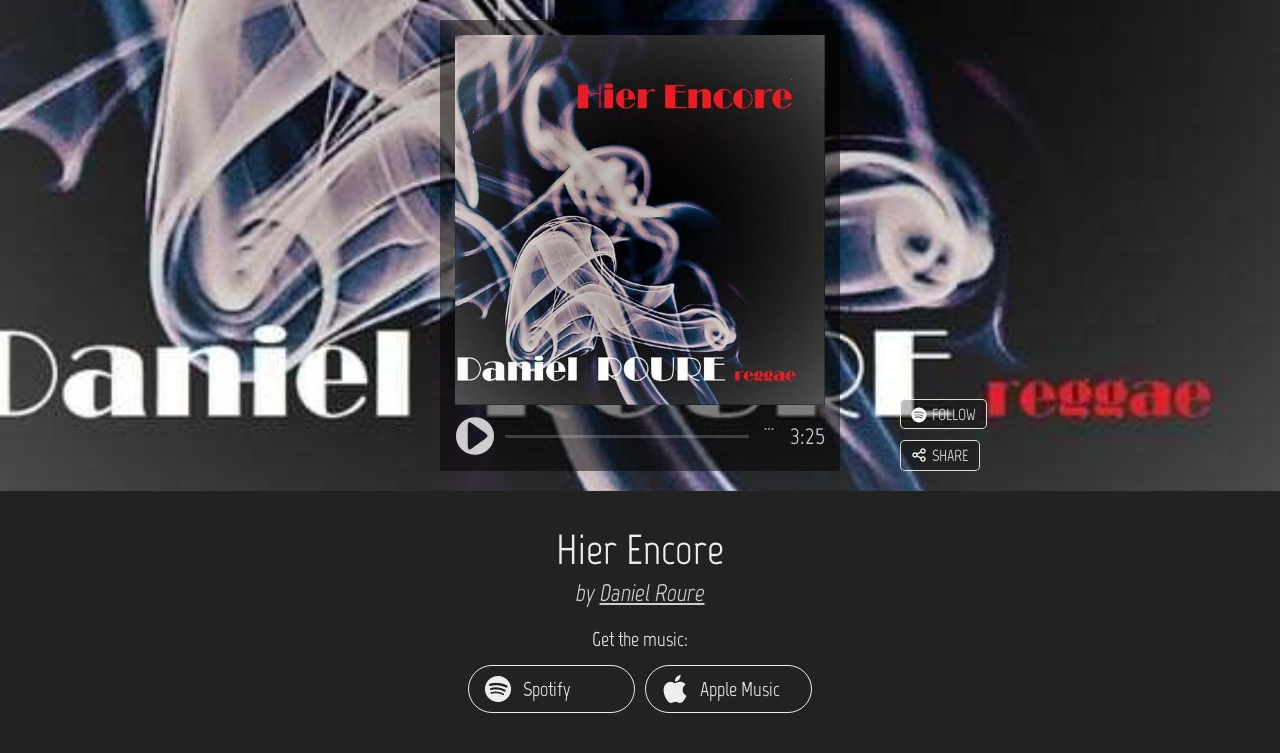

--- FILE ---
content_type: text/html; charset=UTF-8
request_url: https://danielroure.hearnow.com/hier-encore
body_size: 11033
content:
<!DOCTYPE html> <html lang="en"> <head>    <script nonce="FIdkaUTUP55lJGs2rXXwHAHcUXtbosFq" id="cookieyes" type="text/javascript" src="https://cdn-cookieyes.com/client_data/e2f2dc73a5eae8d1ccce8439/script.js"></script>    <script async data-cookieyes="cookieyes-performance" src="https://stckjs.stackify.com/stckjs.js" data-key="2DMZriL98Uy54WD6tYhS-w"></script> <meta charset="utf-8"> <meta http-equiv="X-UA-Compatible" content="IE=edge"> <meta name="viewport" content="width=device-width, initial-scale=1, user-scalable=no"> <meta name="csrf-token" content="kayVuGuXo5LyOFaeATWah8Zce7bNvNbT4Qnrmf1S">   <title>Daniel Roure - Hier Encore</title>   <link href="/dynamic/images/danielroure20/favicon/favicon_16.png" sizes="16x16" rel="icon">  <link href="/dynamic/images/danielroure20/favicon/favicon_32.png" sizes="32x32" rel="icon">  <link href="/dynamic/images/danielroure20/favicon/favicon_57.png" sizes="57x57" rel="icon">  <link href="/dynamic/images/danielroure20/favicon/favicon_76.png" sizes="76x76" rel="icon">  <link href="/dynamic/images/danielroure20/favicon/favicon_96.png" sizes="96x96" rel="icon">  <link href="/dynamic/images/danielroure20/favicon/favicon_120.png" sizes="120x120" rel="apple-touch-icon">  <link href="/dynamic/images/danielroure20/favicon/favicon_128.png" sizes="128x128" rel="icon">  <link href="/dynamic/images/danielroure20/favicon/favicon_152.png" sizes="152x152" rel="apple-touch-icon">  <link href="/dynamic/images/danielroure20/favicon/favicon_180.png" sizes="180x180" rel="apple-touch-icon">  <link href="/dynamic/images/danielroure20/favicon/favicon_192.png" sizes="192x192" rel="icon">  <link href="/dynamic/images/danielroure20/favicon/favicon_196.png" sizes="196x196" rel="shortcut icon">  <link href="/dynamic/images/danielroure20/favicon/favicon_228.png" sizes="228x228" rel="icon">   <link href="https://static.production.hearnow-cdn.com/build/1757103772/css/sites/main.css" rel="stylesheet">    <link href="https://static.production.hearnow-cdn.com/build/1757103772/css/sites/page_view_album.css" rel="stylesheet">  <meta name="description" content=""> <meta property="og:image" content="https://hearnow.com/dynamic/images/danielroure20/large_fbog.jpg"> <meta property="og:title" content="Hier Encore"> <meta property="og:site_name" content="Hier Encore"> <meta property="og:description" content=""> <meta property="og:url" content="https://danielroure.hearnow.com/hier-encore"> <meta name="twitter:card" content="summary_large_image"> <meta name="twitter:site" content="@hearnow"> <meta name="twitter:title" content="Hier Encore"> <meta name="twitter:description" content="Have you heard Hier Encore by Daniel Roure on #hearnow?"> <meta name="twitter:image" content="https://hearnow.com/dynamic/images/danielroure20/large_twitter.jpg">   <link href="https://static.production.hearnow-cdn.com/build/1757103772/css/sites/theme_darkvslight.css" rel="stylesheet">  <script src="https://static.production.hearnow-cdn.com/build/1757103772/js/sites/main.js"></script> <script type="text/javascript" nonce="FIdkaUTUP55lJGs2rXXwHAHcUXtbosFq"> function getCkyCookie(name) { var re = new RegExp(name + "=([^;]+)"); var value = re.exec(document.cookie); return (value != null) ? unescape(value[1]) : ""; }  var waitForTrackerCount = 0; function matomoWaitForTracker() { if (typeof _paq === "undefined") { if (waitForTrackerCount < 40) { setTimeout(matomoWaitForTracker, 250); waitForTrackerCount++; return; } } else { document.addEventListener("cookieyes_consent_update", function (eventData) { const data = eventData.detail; consentSet(data); }); } } function consentSet(data) { if (data.accepted.includes("analytics")) { _paq.push(["setCookieConsentGiven"]); _paq.push(["setConsentGiven"]); } else { _paq.push(["forgetCookieConsentGiven"]); _paq.push(["forgetConsentGiven"]); } } document.addEventListener("DOMContentLoaded", matomoWaitForTracker()); var _paq = _paq || []; _paq.push(["requireCookieConsent"]); var ckyCook; if ((ckyCook = getCkyCookie("cookieyes-consent")) != "" && ckyCook.includes("analytics:yes")) { _paq.push(["setCookieConsentGiven"]); _paq.push(["setConsentGiven"]); } _paq.push(["setCookieDomain", ".danielroure.hearnow.com"]); _paq.push(["setCookieNamePrefix", "hn"]); _paq.push(["setDomains", [".danielroure.hearnow.com"]]); _paq.push(["trackPageView"]); _paq.push(["enableLinkTracking"]); _paq.push(["enableHeartBeatTimer"]); (function() { var u="//site-stats.hearnow.com/"; _paq.push(['setTrackerUrl', u+'s.php']); _paq.push(['setSiteId', 15079]); var d=document, g=d.createElement('script'), s=d.getElementsByTagName('script')[0]; g.async=true; g.defer=true; g.src=u+'js/'; s.parentNode.insertBefore(g,s); })();   function foundee_pixel() { !function(e,t,n,s,a,c,p,i,o,u){e[a]||((i=e[a]=function(){i.process?i.process.apply(i,arguments):i.queue.push(arguments)}).queue=[],i.pixelId="c336ad3e-8ee1-4f07-990d-e407ba18dff2",i.t=1*new Date,(o=t.createElement(n)).async=1,o.src="https://found.ee/dmp/pixel.js?t="+864e5*Math.ceil(new Date/864e5),(u=t.getElementsByTagName(n)[0]).parentNode.insertBefore(o,u))}(window,document,"script",0,"foundee");foundee('', 'Y'); } var ckyCook; if ((ckyCook = getCkyCookie("cookieyes-consent")) != "" && ckyCook.includes("advertisement:yes")) { foundee_pixel(); } document.addEventListener("cookieyes_consent_update", function (eventData) { if (eventData.detail.accepted.includes("advertisement")) { foundee_pixel(); } else { } });  </script>   <!--[if lt IE 9]> <script src="https://static.production.hearnow-cdn.com/build/1757103772/js/sites/page_view_album-ie-lt-9.js"></script> <![endif]--> <!--[if lt IE 10]> <script src="https://static.production.hearnow-cdn.com/build/1757103772/js/libs/base64-0-3-0.min.js"></script> <![endif]--> <script src="https://static.production.hearnow-cdn.com/build/1757103772/js/sites/page_view_album.js"></script>  <script src="https://static.production.hearnow-cdn.com/build/1757103772/js/views/sites/multialbum.js"></script>   <script src="https://static.production.hearnow-cdn.com/build/1757103772/js/sites/page_view_album-spotify.js"></script>   </head> <body class="hnalbum  hnalbum--banner-theme hnalbum__theme-colors--dark hnalbum--is-clips-only " data-hnalbum>  <noscript><img src="//site-stats.hearnow.com/s.php?idsite=15079&amp;rec=1" style="border:0" alt=""></noscript>    <header id="banner_block" class="hnalbum__banner-block"> <h1 class="hnalbum__only-semantic">Hier Encore by Daniel Roure</h1> <div class="hnalbum__banner-block-spacer"></div>  <div data-hnalbum-banner-image-url="/dynamic/images/danielroure20/large.jpg" data-hnalbum-banner-image-blur-url="/dynamic/images/danielroure20/large_blur.jpg" data-hnalbum-banner-image class="hnalbum__banner-image  hnalbum__banner-image--aligned-bottom"></div> <div class="hnalbum__album-cover-wrapper"> <div class="hnalbum__album-cover" data-hnalbum-album-cover> <div class="hnalbum__cover-play-overlay" data-hnalbum-cover-play-overlay> <img src="https://static.production.hearnow-cdn.com/build/1757103772/img/play_button_overlay.png" class="hnalbum__cover-play-overlay-image hnalbum__cover-play-overlay-image--play-icon" alt="play"> <img src="https://static.production.hearnow-cdn.com/build/1757103772/img/pause_button_overlay.png" class="hnalbum__cover-play-overlay-image hnalbum__cover-play-overlay-image--pause-icon" alt="pause"> </div> <img class="hnalbum__album-cover-image" data-hnalbum-album-cover-image src="/dynamic/images/danielroure20/large.jpg" alt="Cover art for Hier Encore"   title="Play track, Hier Encore. Length: 3:25" aria-label="Play track, Hier Encore. Length: 3:25"  > </div> <div data-hnalbum-sharing-following-block class="hnalbum__sharing-following-block"> <div id="spotify_follow" data-hnalbum-spotify-follow class="hnalbum__spotify-follow"></div><br class="hnalbum__sf-linebreak"> <share-button data-hnalbum-share-button class="hnalbum__share-button" aria-label="Share" role="button"></share-button> </div> </div> <div class="hnalbum__banner-block-spacer"></div> <div id="pageViewAlbumBladeData" class="hnsignup__view-album-blade-data" data-album_uri = "danielroure.hearnow.com/hier-encore" data-enc_cdb_album_id = "3KmG+nJUJ/E/jwnPwDILrhww+wl/fe+rKmljsL3qPbM=" data-refresh_ms_until_update = "2121000" data-is_signup = "false" data-is_single = "true" data-theme_color = "dark" data-first_track_url = "true" data-collection_class = "single" data-album_name = "Hier Encore" data-album_description = "" data-artist_name = "Daniel Roure" data-audio_on = "1" data-spotify_id = "7chv9cbzN45866WLtedtIO" data-tr_sharethis_site = "share" data-tr_messages_more = "More" data-tr_followonspotify = "Follow artist on Spotify" data-tr_follow = "Follow" data-tr_haveyouheard = "Have you heard" data-tr_by = "by" data-is_multi_album = "true" data-static-assets-url = "https://static.production.hearnow-cdn.com/build/1757103772" ></div> </header> <main class="hnalbum__page-main-section"> <div class="hnalbum__column hnalbum__column--left" data-hnalbum-column-left> <div class="hnalbum__album-name-large" data-hnalbum-album-name-large> Hier Encore </div> <div class="hnalbum__artist-name" data-hnalbum-artist-name data-artist-name-holder data-artist-name-url="http://danielroure.com" data-artist-name-title="Artist Page"> by  <a href="http://danielroure.com" data-hnalbum__artist-page-link title="Artist Page" rel="noopener" target="_blank" class="hnalbum__artist-page-link">Daniel Roure</a>  </div> <div class="hnalbum__buy-buttons"><div class="hnalbum__buy-button-label" data-hnalbum-buy-button-label> Get the music: </div>  <div class="hnalbum__buy-buttons-flex">     <a href="https://found.ee/Jpb9T" class="hnalbum__buy-button-link hnalbum__buy-button-link--spotify" data-hnalbum-buy-button-link data-hnalbum-buy-link-service="spotify" data-url="https://found.ee/Jpb9T" title="Get it at Spotify"> <span class="hnalbum__buy-button-link-icon">  <svg xmlns="http://www.w3.org/2000/svg" viewBox="0 0 30 30"><path d="M13.894 1.056c-4.584.4-8.563 2.873-10.909 6.783-1.036 1.725-1.645 3.554-1.909 5.723-.076.62-.064 2.37.024 3.042.416 3.297 1.825 6.147 4.151 8.404a13.92 13.92 0 0 0 8.463 3.902c1.024.092 2.625.032 3.634-.14 5.82-1 10.416-5.595 11.417-11.414.172-1.008.232-2.61.14-3.634-.372-4.026-2.458-7.672-5.764-10.069-1.874-1.36-4.04-2.213-6.405-2.521-.717-.092-2.182-.132-2.842-.076m1.16 7.444c3.395.268 6.193.976 8.587 2.169 1.185.592 1.385.764 1.525 1.32.152.589-.136 1.185-.7 1.461-.193.096-.273.112-.565.112h-.34l-.56-.304c-2.21-1.196-4.7-1.873-7.986-2.165-.777-.068-3.363-.068-4.124 0-1.325.12-2.485.316-3.518.592-.837.228-1.25.172-1.65-.228A1.287 1.287 0 0 1 5.677 9.7c.252-.284.468-.376 1.349-.6 1.385-.352 2.898-.56 4.767-.656.496-.024 2.706.012 3.263.056m-.664 4.802c2.97.252 5.82 1.1 8.05 2.405.484.28.677.48.765.789.16.544-.16 1.156-.693 1.332a1.5 1.5 0 0 1-.404.028c-.248-.012-.312-.04-.889-.36-1.265-.704-2.474-1.168-4.03-1.549-2.92-.716-6.242-.724-8.9-.02-.82.22-.844.225-1.056.197a1.05 1.05 0 0 1-.809-.549c-.1-.18-.116-.256-.116-.512 0-.26.016-.328.124-.52.18-.316.368-.444.88-.593 1.218-.356 2.699-.6 4.164-.688.68-.04 2.202-.02 2.914.04m.344 4.582c2.218.237 4.155.845 5.98 1.873.637.36.805.577.777 1.013-.02.336-.164.552-.472.708-.34.176-.516.144-1.149-.216-3.15-1.78-6.93-2.197-11.484-1.257-.465.097-.689.125-.801.105-.44-.085-.697-.393-.697-.845q.002-.533.44-.76c.385-.196 2.763-.58 4.224-.68.716-.049 2.482-.017 3.182.06"/></svg>  </span> <span class="hnalbum__buy-button-link-label"> Spotify </span> </a>     <a href="https://found.ee/ZkbC" class="hnalbum__buy-button-link hnalbum__buy-button-link--applemusic" data-hnalbum-buy-button-link data-hnalbum-buy-link-service="applemusic" data-url="https://found.ee/ZkbC" title="Get it at Apple Music"> <span class="hnalbum__buy-button-link-icon">  <svg xmlns="http://www.w3.org/2000/svg" class="social_media_svg" pointer-events="bounding-box" viewBox="0 0 512 512"><path d="M395.748 272.046c-.646-64.841 52.88-95.938 55.271-97.483-30.075-44.01-76.925-50.039-93.62-50.736-39.871-4.037-77.798 23.474-98.033 23.474-20.184 0-51.409-22.877-84.476-22.276-43.458.646-83.529 25.269-105.906 64.19-45.152 78.35-11.563 194.42 32.445 257.963 21.504 31.104 47.146 66.038 80.813 64.79 32.421-1.294 44.681-20.979 83.878-20.979 39.196 0 50.215 20.979 84.524 20.335 34.888-.648 56.991-31.699 78.347-62.898 24.694-36.084 34.862-71.019 35.462-72.812-.775-.354-68.031-26.119-68.705-103.568M331.28 81.761C349.149 60.082 361.21 30.005 357.92 0c-25.739 1.048-56.938 17.145-75.405 38.775-16.57 19.188-31.075 49.813-27.188 79.218 28.734 2.242 58.065-14.602 75.953-36.232"/></svg>  </span> <span class="hnalbum__buy-button-link-label"> Apple Music </span> </a>     <a href="https://found.ee/ugKlh" class="hnalbum__buy-button-link hnalbum__buy-button-link--itunes" data-hnalbum-buy-button-link data-hnalbum-buy-link-service="itunes" data-url="https://found.ee/ugKlh" title="Get it at iTunes"> <span class="hnalbum__buy-button-link-icon">  <svg xmlns="http://www.w3.org/2000/svg" class="social_media_svg" pointer-events="bounding-box" viewBox="0 0 28.188 28.195"><path d="M28.187 7.195c-.001-.867-.076-1.728-.282-2.574-.372-1.536-1.247-2.713-2.561-3.573A5.9 5.9 0 0 0 23.14.193a12.5 12.5 0 0 0-1.838-.177q-.073-.005-.146-.014H7.032l-.534.03c-.878.05-1.75.146-2.575.472C2.351 1.126 1.219 2.21.555 3.768.33 4.296.212 4.856.129 5.423q-.1.69-.118 1.387c-.001.036-.009.072-.012.108v14.359l.03.498c.059.957.181 1.908.584 2.787.764 1.668 2.041 2.764 3.799 3.291.495.149 1.005.22 1.519.268a21 21 0 0 0 1.957.072q6.479 0 12.957-.002.925 0 1.844-.116c.967-.124 1.876-.412 2.697-.952a5.9 5.9 0 0 0 2.208-2.594c.219-.495.344-1.021.434-1.555.134-.793.163-1.595.162-2.397-.002-4.461.001-8.921-.003-13.382m-7.545 4.687q.001 3.356-.001 6.71c0 .49-.067.971-.285 1.417-.339.694-.894 1.13-1.63 1.339q-.615.175-1.256.203a2.193 2.193 0 0 1-2.284-1.804 2.21 2.21 0 0 1 1.221-2.374c.38-.188.786-.293 1.196-.381.444-.096.89-.18 1.332-.282.322-.074.537-.271.6-.606q.022-.112.021-.227.002-3.198-.001-6.394a1 1 0 0 0-.03-.217c-.046-.177-.175-.285-.357-.275a4 4 0 0 0-.558.078q-1.34.266-2.677.537l-2.734.552-1.614.326q-.029.007-.056.015c-.325.09-.443.239-.458.575q-.002.076-.001.154 0 4.585-.002 9.168c0 .494-.055.982-.253 1.441-.327.754-.905 1.223-1.685 1.45a5.2 5.2 0 0 1-1.263.202c-1.126.042-2.061-.706-2.254-1.814-.167-.955.27-1.98 1.354-2.439.419-.176.859-.273 1.301-.365.337-.071.675-.135 1.011-.207q.674-.149.703-.839.002-.088.001-.177 0-5.216.002-10.432c0-.145.015-.294.049-.435.082-.335.321-.526.641-.609.3-.078.605-.132.909-.194l2.583-.52 2.669-.539c.786-.159 1.572-.32 2.36-.475.258-.051.52-.103.78-.124.364-.029.614.2.651.566q.014.13.014.263.003 3.367.001 6.733"/></svg>  </span> <span class="hnalbum__buy-button-link-label"> iTunes </span> </a>     <a href="https://found.ee/tDuz" class="hnalbum__buy-button-link hnalbum__buy-button-link--amazon" data-hnalbum-buy-button-link data-hnalbum-buy-link-service="amazon" data-url="https://found.ee/tDuz" title="Get it at Amazon"> <span class="hnalbum__buy-button-link-icon">  <svg xmlns="http://www.w3.org/2000/svg" class="social_media_svg" pointer-events="bounding-box" viewBox="0 0 26.617 26.617"><path d="M.148 19.79q-.149-.115-.148-.215 0-.065.048-.115a.25.25 0 0 1 .197-.099.43.43 0 0 1 .215.068q2.769 1.57 6.109 2.457t6.916.887q2.273 0 4.635-.405a28 28 0 0 0 4.715-1.244 4 4 0 0 1 .331-.115q.165-.051.349-.131a.56.56 0 0 1 .331-.035q.165.032.233.148.045.084.063.182c0 .131-.063.236-.197.313-.179.129-.364.25-.555.353a10 10 0 0 0-.555.323q-2.132 1.15-4.688 1.72a22.7 22.7 0 0 1-4.959.57c-2.538 0-4.915-.413-7.122-1.236A19.9 19.9 0 0 1 .148 19.79M15.62 7.506q.002-.485-.016-1.002a1.6 1.6 0 0 0-.312-.917 1.5 1.5 0 0 0-.698-.551 2.4 2.4 0 0 0-.861-.167h-.214a2.94 2.94 0 0 0-1.35.458q-.603.394-.785 1.177a.68.68 0 0 1-.452.518l-2.713-.344a.8.8 0 0 1-.316-.147q-.154-.114-.091-.376.233-1.08.807-1.815.577-.737 1.367-1.202a6.2 6.2 0 0 1 1.719-.687 11.6 11.6 0 0 1 1.868-.286h.576a9.5 9.5 0 0 1 2.222.286q1.184.285 2.055 1.021.51.44.768.955.253.515.352 1.078t.099 1.183v5.456q0 .952.328 1.468.329.519.73.983a.55.55 0 0 1 .128.343.38.38 0 0 1-.161.306q-.409.361-1.058.843-.65.482-1.082.843-.3.188-.731.031-.681-.55-.949-.852l-.679-.787a7.7 7.7 0 0 1-1.325 1.033 5.5 5.5 0 0 1-1.328.575q-.907.188-2.02.189-1.76 0-2.95-.99-1.188-.99-1.188-2.968 0-1.634.818-2.729.817-1.091 2.189-1.643.704-.3 1.504-.458a21 21 0 0 1 1.667-.26q.572-.065 1.095-.1.524-.034.985-.1v-.365zm0 2.518c-.361 0-.725.011-1.083.032a7 7 0 0 0-1.018.135 3.9 3.9 0 0 0-1.507.833q-.628.566-.628 1.67 0 .882.464 1.417.464.534 1.274.534a1 1 0 0 0 .23-.024.7.7 0 0 1 .167-.026q1.044-.231 1.573-1.184.48-.718.503-1.385.026-.666.024-1.451zm9.125 13.31q-.173.164-.316.099c-.091-.044-.118-.132-.072-.263l.315-.758c.121-.309.23-.614.336-.916q.16-.452.206-.825.05-.37-.082-.535-.2-.263-.892-.297h-.282q-.564 0-1.125.05a2.7 2.7 0 0 1-.579.065 2 2 0 0 0-.513.067q-.197-.001-.23-.116c-.021-.077.031-.161.164-.249q.514-.329 1.158-.544a9 9 0 0 1 1.837-.214q.228 0 .458.017.55.034.904.115.353.085.479.182.032.066.069.173c.037.107.037.162.037.271v.134q0 .328-.133.807-.129.476-.34.963-.21.488-.566.966a3.7 3.7 0 0 1-.833.808"/></svg>  </span> <span class="hnalbum__buy-button-link-label"> Amazon </span> </a>     <a href="https://found.ee/rlHNcI" class="hnalbum__buy-button-link hnalbum__buy-button-link--pandora" data-hnalbum-buy-button-link data-hnalbum-buy-link-service="pandora" data-url="https://found.ee/rlHNcI" title="Get it at Pandora"> <span class="hnalbum__buy-button-link-icon">  <svg xmlns="http://www.w3.org/2000/svg" viewBox="0 0 250 250"><path d="M8.229 245.472V.229h116.444c2.538.218 5.078.417 7.614.656 11.519 1.083 22.696 3.611 33.395 8.07 12.847 5.354 23.982 13.074 32.699 24.043 10.201 12.838 15.236 27.691 16.88 43.825 1.107 10.866.756 21.694-1.152 32.456-2.185 12.32-6.396 23.873-13.231 34.404-10.335 15.924-24.744 26.797-42.195 33.839-15.846 6.393-32.439 9.063-49.418 9.59-7.465.231-14.94.133-22.411.184-.444.003-.889 0-1.459 0v1.607c0 14.981.007 29.963-.003 44.943-.004 6.927-4.721 11.624-11.632 11.625z"/></svg>  </span> <span class="hnalbum__buy-button-link-label"> Pandora </span> </a>     <a href="https://found.ee/G700" class="hnalbum__buy-button-link hnalbum__buy-button-link--deezer" data-hnalbum-buy-button-link data-hnalbum-buy-link-service="deezer" data-url="https://found.ee/G700" title="Get it at Deezer"> <span class="hnalbum__buy-button-link-icon">  <svg xmlns="http://www.w3.org/2000/svg" class="social_media_svg" pointer-events="bounding-box" viewBox="0 0 97.848 97.848"><path d="M0 70.818h17.838v5.406H0zM0 63.791h17.838v5.408H0zM0 56.764h17.838v5.408H0zM0 49.736h17.838v5.405H0zM0 42.709h17.838v5.404H0zM20.001 70.818h17.84v5.406h-17.84zM20.001 63.791h17.84v5.408h-17.84zM20.001 56.764h17.84v5.408h-17.84zM40.004 70.818h17.84v5.406h-17.84zM40.004 63.791h17.84v5.408h-17.84zM40.004 56.764h17.84v5.408h-17.84zM40.004 49.736h17.84v5.405h-17.84zM40.004 42.709h17.84v5.404h-17.84zM40.004 35.68h17.84v5.406h-17.84zM40.004 28.653h17.84v5.407h-17.84zM60.005 70.818h17.841v5.406H60.005zM60.005 63.791h17.841v5.408H60.005zM60.005 56.764h17.841v5.408H60.005zM60.005 49.736h17.841v5.405H60.005zM60.005 42.709h17.841v5.404H60.005zM80.008 70.818h17.84v5.406h-17.84zM80.008 63.791h17.84v5.408h-17.84zM80.008 56.762h17.84v5.406h-17.84zM80.008 49.736h17.84v5.406h-17.84zM80.008 42.707h17.84v5.407h-17.84zM80.008 35.681h17.84v5.404h-17.84zM80.008 28.652h17.84v5.404h-17.84zM80.008 21.623h17.84v5.406h-17.84z"/></svg>  </span> <span class="hnalbum__buy-button-link-label"> Deezer </span> </a>    </div>  <div class="hnalbum__buylink-divider " data-hnalbum-buylink-divider></div> <a href="" class="hnalbum__buy-button-link hnalbum__buy-button-link--physical" data-hnalbum-buy-button-link data-hnalbum-buy-link-service="physical" data-url="" title="Buy from Artist"> <span class="hnalbum__buy-button-link-icon"><svg xmlns="http://www.w3.org/2000/svg" viewBox="0 0 22 19"><g fill-rule="evenodd"><path d="M8.736 11.926h9.028l1.53-7H7.234zM4.53 1.97H0V0h6.092l.611 2.627h14.983l-2.432 11.597H7.251z"/><circle cx="10.015" cy="17.357" r="1.642"/><circle cx="16.648" cy="17.357" r="1.642"/></g></svg></span> <span class="hnalbum__buy-button-link-label">Buy from Artist</span> </a></div>  </div> <div class="hnalbum__column hnalbum__column--right" data-hnalbum-column-right> <section id="tracks" class="hnalbum__tracks hnalbum__tracks--is-on-spotify" data-hnalbum-tracks-section> <h1 class="hnalbum__only-semantic">Album tracks</h1> <audio id="audio" class="hnalbum__alert"></audio> <div class="audio_support_warning warning hnalbum__alert hnalbum__alert--audio-support-warning" data-hnalbum-audio-support-warning></div> <ul class="hnalbum__tracks-list" data-hnalbum-tracks-list>   <li class="hnalbum__track has_spotify_isrc" data-isrc=uscgh1850790 data-tracknumber="1" data-hnalbum-track> <div class="hnalbum__track-progress-bar" data-hnalbum-track-progress-bar> <div class="hnalbum__track-progress-bar-bg"></div> <div class="hnalbum__track-progress-indicator" data-hnalbum-track-progress-indicator></div> </div> <button href="/hier-encore" data-src="s/57733df7/danielroure20-01.mp3" class="track_number1 hnalbum__track-play-button" data-hnalbum-track-play-button data-playlabel="Play track, Hier Encore. Length: 3:25" data-pauselabel="Pause track" title="Play track, Hier Encore. Length: 3:25" aria-label="Play track, Hier Encore. Length: 3:25"> <span class="hnalbum__only-semantic">Play track, Hier Encore. Length: 3:25</span> <div class="hnalbum__track-play-pause"> <svg xmlns="http://www.w3.org/2000/svg" xml:space="preserve" viewBox="0 0 64 64"><path fill-rule="evenodd" d="M32 1.906C15.18 1.906 1.531 15.381 1.531 32S15.181 62.094 32 62.094 62.469 48.619 62.469 32 48.819 1.906 32 1.906m-9.312 7.907c2.227-.12 6.558 3.504 14.906 9.468 19.08 13.633 19.07 10.89.093 24.75C18.712 57.891 20.606 59.242 20.5 31.75c-.059-15.464-.677-21.784 2.188-21.937" class="hnalbum__play-icon-path"/><path fill-rule="evenodd" d="M32 1.906C15.18 1.906 1.531 15.381 1.531 32S15.181 62.094 32 62.094 62.469 48.619 62.469 32 48.819 1.906 32 1.906m-10.469 10h1.282c2.77 0 5 2.23 5 5v30.188c0 2.77-2.23 5-5 5H21.53c-2.77 0-5-2.23-5-5V16.906c0-2.77 2.23-5 5-5m19.094 0h1.281c2.77 0 5 2.23 5 5v30.188c0 2.77-2.23 5-5 5h-1.281c-2.77 0-5-2.23-5-5V16.906c0-2.77 2.23-5 5-5" class="hnalbum__pause-icon-path"/></svg> </div> <i class="hnalbum__loading-spinner-icon fa fa-spinner fa-spin"></i> <input type="hidden" data-hnalbum__track-full-url value="" > <input type="hidden" data-hnalbum__track-clip-url value="//content.cdbaby.com/audio/samples/57733df7/danielroure20-01.mp3" > </button> <div class="hnalbum__track-number-display hnalbum__theme-colors-reversed"> 1 </div> <div class="hnalbum__track-name-duration hnalbum__track-name-duration--no-artist-name" data-hnalbum-track-name-duration> <div data-hnalbum-track-duration class="hnalbum__track-duration"> 3:25 </div>  <button class="hnalbum__button hnalbum__button--track-spotify-add-to" data-hnalbum-spotify-add-to-button title="Add track to Spotify" aria-label="Add track to Spotify"> <svg xmlns="http://www.w3.org/2000/svg" xml:space="preserve" viewBox="0 0 330 330"><path d="M85 140c-13.785 0-25 11.215-25 25s11.215 25 25 25 25-11.215 25-25-11.215-25-25-25M165 140c-13.785 0-25 11.215-25 25s11.215 25 25 25 25-11.215 25-25-11.215-25-25-25M245 140c-13.785 0-25 11.215-25 25s11.215 25 25 25 25-11.215 25-25-11.215-25-25-25" class="dot"/></svg> </button>  <div class="hnalbum__track-name"> Hier Encore <span class="hnalbum__track-clip-detail">(clip)</span> </div> </div> <div data-hnalbum-track-artist-name class="hnalbum__track-artist-name hnalbum__track-artist-name--is-hidden"> Daniel Roure </div> </li>  </ul> <script src="https://static.production.hearnow-cdn.com/build/1757103772/js/views/sites/tracks_partial.js"></script> </section> <span class="hnalbum__hidden-data" id="tracks_partial_data"  ></span> <span class="hnalbum__hidden-data tr_messages_alert_noaudiosupport">NOTE: Your web browser doesn&#039;t support sound playback for this page. Consider updating your browser to the latest version.</span>  <div class="hnalbum__album-description" data-hnalbum-album-description></div> <div class="hnalbum__release-date"> <span class="hnalbum__release-date-copy hnalbum__release-date-copy--unreleased"> New Music Coming Soon &mdash; 12/29/2017 </span> <span class="hnalbum__release-date-copy hnalbum__release-date-copy--released"> Released 2017 </span> </div>  <section id="artist_links" data-hnalbum-artist-links class="hnalbum__artist-links"> <h1 class="hnalbum__only-semantic">Links</h1> <div class="hnalbum__artist-links-list">  <a href="http://danielroure.com" class="hnalbum__artist-link" target="_blank" title="danielroure.com" data-type="homepage" rel="noopener"> <div class="hnalbum__artist-link-icon"> <svg xmlns="http://www.w3.org/2000/svg" viewBox="0 0 52 52"><g clip-path="url(#80a)"><path d="M26 0C11.641 0 0 11.641 0 26s11.641 26 26 26 26-11.641 26-26S40.36 0 26 0m13.614 26.731h-2.701v9.962c0 .721-.026 1.305-1.019 1.305h-6.603v-9.991H22.71v9.99h-6.291c-1.3 0-1.332-.583-1.332-1.304V26.73h-2.7c-.965 0-1.212-.562-.55-1.25l12.96-12.971a1.665 1.665 0 0 1 2.41 0l12.958 12.972c.662.687.415 1.25-.55 1.25"/></g><defs><clipPath id="80a"><path fill="#fff" d="M0 0h52v52H0z"/></clipPath></defs></svg> </div> </a>  <a href="https://www.facebook.com/danielrourejazz/" class="hnalbum__artist-link" target="_blank" title="DanielRoureJazz" data-type="facebook" rel="noopener"> <div class="hnalbum__artist-link-icon"> <svg xmlns="http://www.w3.org/2000/svg" viewBox="0 0 52 52"><path d="M26 0c14.36 0 26 11.64 26 26S40.36 52 26 52 0 40.36 0 26 11.64 0 26 0m.5 14C19.596 14 14 19.596 14 26.5c0 5.862 4.036 10.781 9.48 12.132v-8.313h-2.578V26.5h2.578v-1.645c0-4.255 1.926-6.228 6.103-6.228.792 0 2.158.155 2.717.31V22.4a16 16 0 0 0-1.444-.045c-2.05 0-2.841.776-2.841 2.794V26.5h4.083l-.703 3.82h-3.38v8.588C34.204 38.16 39 32.891 39 26.5 39 19.596 33.404 14 26.5 14"/><g clip-path="url(#77a)"><mask id="78b" width="35" height="35" x="9" y="9" maskUnits="userSpaceOnUse" style="mask-type:luminance"><path fill="#fff" d="M9 9h35v35H9z"/></mask><g mask="url(#78b)"><path d="m31.396 30.32.701-3.82h-4.083v-1.35c0-2.02.792-2.796 2.842-2.796.636 0 1.149.016 1.444.047v-3.463c-.559-.155-1.925-.31-2.717-.31-4.177 0-6.103 1.971-6.103 6.226V26.5h-2.577v3.82h2.577v8.312a12.5 12.5 0 0 0 4.534.276V30.32z"/></g></g><defs><clipPath id="77a"><path fill="#fff" d="M14 14h25v25H14z"/></clipPath></defs></svg> </div> </a>  <a href="https://soundcloud.com/danyswing" class="hnalbum__artist-link" target="_blank" title="SoundCloud Daniel Roure Jazz" data-type="soundcloud" rel="noopener"> <div class="hnalbum__artist-link-icon"> <svg xmlns="http://www.w3.org/2000/svg" viewBox="0 0 52 52"><path d="M26 0c14.36 0 26 11.64 26 26S40.36 52 26 52 0 40.36 0 26 11.64 0 26 0m-8.902 20.328a.5.5 0 0 0-.33.128.5.5 0 0 0-.16.318c-.464 5.038-.699 9.74 0 14.766a.5.5 0 0 0 .142.35.483.483 0 0 0 .689 0 .5.5 0 0 0 .142-.35c.722-5.09.499-9.663.006-14.766a.5.5 0 0 0-.161-.318.5.5 0 0 0-.328-.128M14.056 21.7a.5.5 0 0 0-.358.15.52.52 0 0 0-.147.363 53.2 53.2 0 0 0 0 13.346.5.5 0 0 0 .163.322.495.495 0 0 0 .828-.322c.607-4.427.613-8.918.018-13.346a.52.52 0 0 0-.148-.362.5.5 0 0 0-.356-.15m-3.051 3.342a.5.5 0 0 0-.353.148.51.51 0 0 0-.146.36c-.722 3.437-.382 6.564.03 10.044a.5.5 0 0 0 .16.292.47.47 0 0 0 .779-.292c.451-3.527.797-6.583.029-10.044a.51.51 0 0 0-.147-.36.5.5 0 0 0-.352-.148M30.64 16c-2.904 0-4.284.973-4.284.973-.254.111-.47.3-.617.538-.129.209-.201.448-.21.693v16.524c.002.336.134.658.366.896.233.238.549.373.878.376h14.99a6.1 6.1 0 0 0 4.286-1.683A6.3 6.3 0 0 0 48 30.085a6.2 6.2 0 0 0-.408-2.4 6.1 6.1 0 0 0-1.299-2.046 6 6 0 0 0-1.98-1.367 5.9 5.9 0 0 0-2.35-.471 5.7 5.7 0 0 0-1.59.22 10.2 10.2 0 0 0-1.664-3.807 10 10 0 0 0-3.03-2.806A9.7 9.7 0 0 0 30.642 16m-10.516 4.795a.5.5 0 0 0-.342.133.52.52 0 0 0-.166.33 63 63 0 0 0 0 14.295c.019.122.08.234.172.315a.507.507 0 0 0 .837-.315c.606-4.745.608-9.55.006-14.295a.52.52 0 0 0-.166-.33.5.5 0 0 0-.341-.133m3.05-1.996a.48.48 0 0 0-.363.165.5.5 0 0 0-.12.385c-.411 5.52-.728 10.695 0 16.198.013.12.07.233.159.314a.48.48 0 0 0 .649 0 .5.5 0 0 0 .16-.314c.78-5.55.45-10.63 0-16.198a.5.5 0 0 0-.122-.385.5.5 0 0 0-.363-.165M7.957 24.555a.5.5 0 0 0-.345.134.53.53 0 0 0-.169.335c-.639 3.51-.428 6.602.018 10.105.047.53.933.525.992 0 .493-3.557.722-6.56.018-10.105a.53.53 0 0 0-.17-.335.5.5 0 0 0-.344-.134m-3.062 1.718a.5.5 0 0 0-.345.135.53.53 0 0 0-.17.335c-.586 2.358-.403 4.31.043 6.673.013.12.069.23.157.31a.477.477 0 0 0 .799-.31c.516-2.411.768-4.321.03-6.673a.53.53 0 0 0-.17-.335.5.5 0 0 0-.344-.135"/></svg> </div> </a>   </div> </section>   </div> </main>  <div class="hnalbum__more-container" align="center" data-hnalbum-more-container> <div class="hnalbum__theme-colors-reversed hnalbum__more-button" data-hnalbum-more-button> More Releases by this Artist </div> <div id="oalbum-list" class="hnalbum__theme-colors-reversed">  <div class="hnalbum__other-album-item"> <a href="//danielroure.hearnow.com/via-brasil" class="hnalbum__theme-colors-reversed hnalbum__other-album-item-link" title="VIA BRASIL"> <img src="/dynamic/images/e4alb03671941/medium.jpg" class="hnalbum__other-album-item-image" alt="VIA BRASIL" aria-label=""> <div class="hnalbum__other-album-item-name">VIA BRASIL</div> </a> </div>  <div class="hnalbum__other-album-item"> <a href="//danielroure.hearnow.com/rarities" class="hnalbum__theme-colors-reversed hnalbum__other-album-item-link" title="Rarities"> <img src="/dynamic/images/5ealb02704822/medium.jpg" class="hnalbum__other-album-item-image" alt="Rarities" aria-label=""> <div class="hnalbum__other-album-item-name">Rarities</div> </a> </div>  <div class="hnalbum__other-album-item"> <a href="//danielroure.hearnow.com/paris-by-jazz" class="hnalbum__theme-colors-reversed hnalbum__other-album-item-link" title="Paris By Jazz"> <img src="/dynamic/images/t7alb02696903/medium.jpg" class="hnalbum__other-album-item-image" alt="Paris By Jazz" aria-label=""> <div class="hnalbum__other-album-item-name">Paris By Jazz</div> </a> </div>  <div class="hnalbum__other-album-item"> <a href="//danielroure.hearnow.com/quintessence" class="hnalbum__theme-colors-reversed hnalbum__other-album-item-link" title="Quintessence"> <img src="/dynamic/images/rralb02132063/medium.jpg" class="hnalbum__other-album-item-image" alt="Quintessence" aria-label=""> <div class="hnalbum__other-album-item-name">Quintessence</div> </a> </div>  <div class="hnalbum__other-album-item"> <a href="//danielroure.hearnow.com/viens-avec-moi" class="hnalbum__theme-colors-reversed hnalbum__other-album-item-link" title="Viens avec moi"> <img src="/dynamic/images/8oalb01370761/medium.jpg" class="hnalbum__other-album-item-image" alt="Viens avec moi" aria-label=""> <div class="hnalbum__other-album-item-name">Viens avec moi</div> </a> </div>  <div class="hnalbum__other-album-item"> <a href="//danielroure.hearnow.com/exquisite" class="hnalbum__theme-colors-reversed hnalbum__other-album-item-link" title="Exquisite"> <img src="/dynamic/images/1nalb01366388/medium.jpg" class="hnalbum__other-album-item-image" alt="Exquisite" aria-label=""> <div class="hnalbum__other-album-item-name">Exquisite</div> </a> </div>  <div class="hnalbum__other-album-item"> <a href="//danielroure.hearnow.com/tangue-avec-moi" class="hnalbum__theme-colors-reversed hnalbum__other-album-item-link" title="Tangue avec moi"> <img src="/dynamic/images/lvalb01357531/medium.jpg" class="hnalbum__other-album-item-image" alt="Tangue avec moi" aria-label=""> <div class="hnalbum__other-album-item-name">Tangue avec moi</div> </a> </div>  <div class="hnalbum__other-album-item"> <a href="//danielroure.hearnow.com/tout-doucement" class="hnalbum__theme-colors-reversed hnalbum__other-album-item-link" title="Tout Doucement"> <img src="/dynamic/images/danielroure18/medium.jpg" class="hnalbum__other-album-item-image" alt="Tout Doucement" aria-label=""> <div class="hnalbum__other-album-item-name">Tout Doucement</div> </a> </div>  <div class="hnalbum__other-album-item"> <a href="//danielroure.hearnow.com/viva-italia-eccetera" class="hnalbum__theme-colors-reversed hnalbum__other-album-item-link" title="Viva Italia etc..."> <img src="/dynamic/images/danielroure21/medium.jpg" class="hnalbum__other-album-item-image" alt="Viva Italia etc..." aria-label=""> <div class="hnalbum__other-album-item-name">Viva Italia etc...</div> </a> </div>  <div class="hnalbum__other-album-item"> <a href="//danielroure.hearnow.com/cou-cou" class="hnalbum__theme-colors-reversed hnalbum__other-album-item-link" title="Cou Cou"> <img src="/dynamic/images/danielroure17/medium.jpg" class="hnalbum__other-album-item-image" alt="Cou Cou" aria-label=""> <div class="hnalbum__other-album-item-name">Cou Cou</div> </a> </div>  <div class="hnalbum__other-album-item"> <a href="//danielroure.hearnow.com/your-hand-in-my-hand" class="hnalbum__theme-colors-reversed hnalbum__other-album-item-link" title="Your Hand in My Hand"> <img src="/dynamic/images/danielroure19/medium.jpg" class="hnalbum__other-album-item-image" alt="Your Hand in My Hand" aria-label=""> <div class="hnalbum__other-album-item-name">Your Hand in My Hand</div> </a> </div>  <div class="hnalbum__other-album-item"> <a href="//danielroure.hearnow.com/la-ballade-irlandaise" class="hnalbum__theme-colors-reversed hnalbum__other-album-item-link" title="La ballade Irlandaise"> <img src="/dynamic/images/danielroure14/medium.jpg" class="hnalbum__other-album-item-image" alt="La ballade Irlandaise" aria-label=""> <div class="hnalbum__other-album-item-name">La ballade Irlandaise</div> </a> </div>  <div class="hnalbum__other-album-item"> <a href="//danielroure.hearnow.com/les-baleines-bleues" class="hnalbum__theme-colors-reversed hnalbum__other-album-item-link" title="Les baleines bleues"> <img src="/dynamic/images/danielroure15/medium.jpg" class="hnalbum__other-album-item-image" alt="Les baleines bleues" aria-label=""> <div class="hnalbum__other-album-item-name">Les baleines bleues</div> </a> </div>  <div class="hnalbum__other-album-item"> <a href="//danielroure.hearnow.com/under-paris-skies" class="hnalbum__theme-colors-reversed hnalbum__other-album-item-link" title="Under Paris Skies"> <img src="/dynamic/images/danielroure13/medium.jpg" class="hnalbum__other-album-item-image" alt="Under Paris Skies" aria-label=""> <div class="hnalbum__other-album-item-name">Under Paris Skies</div> </a> </div>  <div class="hnalbum__other-album-item"> <a href="//danielroure.hearnow.com/plus-je-tembrasse" class="hnalbum__theme-colors-reversed hnalbum__other-album-item-link" title="Plus je t&#039;embrasse"> <img src="/dynamic/images/danielroure9/medium.jpg" class="hnalbum__other-album-item-image" alt="Plus je t&#039;embrasse" aria-label=""> <div class="hnalbum__other-album-item-name">Plus je t&#039;embrasse</div> </a> </div>  <div class="hnalbum__other-album-item"> <a href="//danielroure.hearnow.com/if-you-go-away" class="hnalbum__theme-colors-reversed hnalbum__other-album-item-link" title="If You Go Away"> <img src="/dynamic/images/danielroure11/medium.jpg" class="hnalbum__other-album-item-image" alt="If You Go Away" aria-label=""> <div class="hnalbum__other-album-item-name">If You Go Away</div> </a> </div>  <div class="hnalbum__other-album-item"> <a href="//danielroure.hearnow.com/lamour-lamour-lamour" class="hnalbum__theme-colors-reversed hnalbum__other-album-item-link" title="L&#039;Amour, l&#039;amour, l&#039;amour"> <img src="/dynamic/images/danielroure12/medium.jpg" class="hnalbum__other-album-item-image" alt="L&#039;Amour, l&#039;amour, l&#039;amour" aria-label=""> <div class="hnalbum__other-album-item-name">L&#039;Amour, l&#039;amour, l&#039;amour</div> </a> </div>  <div class="hnalbum__other-album-item"> <a href="//danielroure.hearnow.com/sway" class="hnalbum__theme-colors-reversed hnalbum__other-album-item-link" title="Sway"> <img src="/dynamic/images/danielroure8/medium.jpg" class="hnalbum__other-album-item-image" alt="Sway" aria-label=""> <div class="hnalbum__other-album-item-name">Sway</div> </a> </div>  <div class="hnalbum__other-album-item"> <a href="//danielroure.hearnow.com/elle-cherche-un-homme" class="hnalbum__theme-colors-reversed hnalbum__other-album-item-link" title="Elle cherche un homme"> <img src="/dynamic/images/danielroure7/medium.jpg" class="hnalbum__other-album-item-image" alt="Elle cherche un homme" aria-label=""> <div class="hnalbum__other-album-item-name">Elle cherche un homme</div> </a> </div>  <div class="hnalbum__other-album-item"> <a href="//danielroure.hearnow.com/vintage-love-songs" class="hnalbum__theme-colors-reversed hnalbum__other-album-item-link" title="Vintage Love Songs"> <img src="/dynamic/images/souvenirofmychildhood/medium.jpg" class="hnalbum__other-album-item-image" alt="Vintage Love Songs" aria-label=""> <div class="hnalbum__other-album-item-name">Vintage Love Songs</div> </a> </div>  <div class="hnalbum__other-album-item"> <a href="//danielroure.hearnow.com/blue-whales" class="hnalbum__theme-colors-reversed hnalbum__other-album-item-link" title="Blue Whales"> <img src="/dynamic/images/danielroure3/medium.jpg" class="hnalbum__other-album-item-image" alt="Blue Whales" aria-label=""> <div class="hnalbum__other-album-item-name">Blue Whales</div> </a> </div>  <div class="hnalbum__other-album-item"> <a href="//danielroure.hearnow.com/french-kiss" class="hnalbum__theme-colors-reversed hnalbum__other-album-item-link" title="French Kiss"> <img src="/dynamic/images/danielroure2/medium.jpg" class="hnalbum__other-album-item-image" alt="French Kiss" aria-label=""> <div class="hnalbum__other-album-item-name">French Kiss</div> </a> </div>  <div class="hnalbum__other-album-item"> <a href="//danielroure.hearnow.com/nuit-bleue-de-lautomne" class="hnalbum__theme-colors-reversed hnalbum__other-album-item-link" title="Nuit Bleue De L&#039;automne"> <img src="/dynamic/images/danielroure5/medium.jpg" class="hnalbum__other-album-item-image" alt="Nuit Bleue De L&#039;automne" aria-label=""> <div class="hnalbum__other-album-item-name">Nuit Bleue De L&#039;automne</div> </a> </div>  <div class="hnalbum__other-album-item"> <a href="//danielroure.hearnow.com/bar-de-nuit" class="hnalbum__theme-colors-reversed hnalbum__other-album-item-link" title="Bar De Nuit"> <img src="/dynamic/images/danielroure4/medium.jpg" class="hnalbum__other-album-item-image" alt="Bar De Nuit" aria-label=""> <div class="hnalbum__other-album-item-name">Bar De Nuit</div> </a> </div>  <div class="hnalbum__other-album-item"> <a href="//danielroure.hearnow.com/le-temps-dun-jazz" class="hnalbum__theme-colors-reversed hnalbum__other-album-item-link" title="Le Temps D&#039;un Jazz"> <img src="/dynamic/images/danielroure/medium.jpg" class="hnalbum__other-album-item-image" alt="Le Temps D&#039;un Jazz" aria-label=""> <div class="hnalbum__other-album-item-name">Le Temps D&#039;un Jazz</div> </a> </div>  <div class="hnalbum__other-album-item"> <a href="//danielroure.hearnow.com/je-chante" class="hnalbum__theme-colors-reversed hnalbum__other-album-item-link" title="Je Chante"> <img src="/dynamic/images/danielroure6/medium.jpg" class="hnalbum__other-album-item-image" alt="Je Chante" aria-label=""> <div class="hnalbum__other-album-item-name">Je Chante</div> </a> </div>  </div> </div>   <div id="hidden_includes" class="hnalbum__hidden-data"> <div class="hnalbum__spotify-icon" data-hnalbum-spotify-icon> <svg xmlns="http://www.w3.org/2000/svg" viewBox="0 0 30 30"><path d="M13.894 1.056c-4.584.4-8.563 2.873-10.909 6.783-1.036 1.725-1.645 3.554-1.909 5.723-.076.62-.064 2.37.024 3.042.416 3.297 1.825 6.147 4.151 8.404a13.92 13.92 0 0 0 8.463 3.902c1.024.092 2.625.032 3.634-.14 5.82-1 10.416-5.595 11.417-11.414.172-1.008.232-2.61.14-3.634-.372-4.026-2.458-7.672-5.764-10.069-1.874-1.36-4.04-2.213-6.405-2.521-.717-.092-2.182-.132-2.842-.076m1.16 7.444c3.395.268 6.193.976 8.587 2.169 1.185.592 1.385.764 1.525 1.32.152.589-.136 1.185-.7 1.461-.193.096-.273.112-.565.112h-.34l-.56-.304c-2.21-1.196-4.7-1.873-7.986-2.165-.777-.068-3.363-.068-4.124 0-1.325.12-2.485.316-3.518.592-.837.228-1.25.172-1.65-.228A1.287 1.287 0 0 1 5.677 9.7c.252-.284.468-.376 1.349-.6 1.385-.352 2.898-.56 4.767-.656.496-.024 2.706.012 3.263.056m-.664 4.802c2.97.252 5.82 1.1 8.05 2.405.484.28.677.48.765.789.16.544-.16 1.156-.693 1.332a1.5 1.5 0 0 1-.404.028c-.248-.012-.312-.04-.889-.36-1.265-.704-2.474-1.168-4.03-1.549-2.92-.716-6.242-.724-8.9-.02-.82.22-.844.225-1.056.197a1.05 1.05 0 0 1-.809-.549c-.1-.18-.116-.256-.116-.512 0-.26.016-.328.124-.52.18-.316.368-.444.88-.593 1.218-.356 2.699-.6 4.164-.688.68-.04 2.202-.02 2.914.04m.344 4.582c2.218.237 4.155.845 5.98 1.873.637.36.805.577.777 1.013-.02.336-.164.552-.472.708-.34.176-.516.144-1.149-.216-3.15-1.78-6.93-2.197-11.484-1.257-.465.097-.689.125-.801.105-.44-.085-.697-.393-.697-.845q.002-.533.44-.76c.385-.196 2.763-.58 4.224-.68.716-.049 2.482-.017 3.182.06"/></svg> </div> </div>   <div class="hnalbum__add-to-spotify-dialog" role="dialog" data-hnalbum-add-to-spotify-dialog> <button class="hnalbum__button hnalbum__button--spotify-dialog-close" data-hnalbum-spotify-dialog-close-button title="Close dialog">&#10006;</button> <div class="hnalbum__spotify-dialog-authorize-prompt" data-hnalbum-spotify-dialog-authorize-prompt> <h1 class="hnalbum__spotify-form-headline">Grant access to your Spotify playlists?</h1> <span class="hnalbum__spotify-dialog-body"> <button class="hnalbum__button hnalbum__button--authorize" data-hnalbum-authorize-button>Authorize</button> To add tracks to your Spotify account, this website will need your permission. </span> </div> <div class="hnalbum__spotify-forms"> <h1 class="hnalbum__spotify-form-headline">Add "<span data-hnalbum-spotify-track-title></span>" to a Spotify playlist</h1> <form class="hnalbum__spotify-playlist-form" data-hnalbum-spotify-form> <div class="ui-widget"> <select id="spotify_playlist_select"></select> </div> <div class="hnalbum__spotify-new-playlist-block" data-hnalbum-spotify-new-playlist-block> <input type="text" class="hnalbum__spotify-form-input" data-hnalbum-spotify-new-playlist-input placeholder="New playlist name"> </div> <button type="button" data-hnalbum-spotify-form-submit-button class="hnalbum__button hnalbum__button--spotify-form-submit"> <div class="hnalbum__spotify-add-progress"></div> <div class="hnalbum__spotify-add-label hnalbum__spotify-add-label--success"> <i class="fa fa-check"></i> </div> <div class="hnalbum__spotify-add-label hnalbum__spotify-add-label--ready"> Add </div> </button><br> <div class="hnalbum__spotify-api-status for_addto_playlist" data-hnalbum-spotify-api-status="addto_playlist"> <div class="hnalbum__spotify-api-status-copy hnalbum__spotify-api-status-copy--success" data-hnalbum-spotify-api-status-copy="success"></div> <div class="hnalbum__spotify-api-status-copy hnalbum__spotify-api-status-copy--failure" data-hnalbum-spotify-api-status-copy="failure"></div> </div> </form> </div> <div class="hnalbum__spotify-dialog_pointer"></div> </div> <div id="spotify_addto_strings" class="hnalbum__hidden-data"> <span id="tr_err_createplaylist">There was a problem creating the new playlist.</span> <span id="tr_err_submitrequest">There was a problem submitting your request.</span> <span id="tr_prompt_createplaylist">Create new playlist</span> <span id="tr_prompt_savetosongs">Save to Spotify library</span> <span id="tr_prompt_addto">Add to</span> </div>    <footer class="hnalbum__page-footer-section"> <p> powered by <a class="hnalbum__footer-link" href="https://cdbaby.com">CD Baby</a>. &copy;2025 HearNow.com and all of its affiliates </p> <a href="https://hearnow.com" title="HearNow" class="hnalbum__footer-link hnalbum__footer-link--site" target="_blank" rel="noopener"><img class="hnalbum__footer-link-image" src="/build/min/svg/site_logos/hearnow_logo.min.svg" alt="HearNow"></a> <a href="https://cdbaby.com" title="CD Baby" class="hnalbum__footer-link hnalbum__footer-link--site hnalbum__footer-link--site-cdb" target="_blank" rel="noopener"><img class="hnalbum__footer-link-image" src="/build/min/svg/site_logos/cdbaby_logo.min.svg" alt="CD Baby"></a> </footer> <script defer src="https://static.cloudflareinsights.com/beacon.min.js/vcd15cbe7772f49c399c6a5babf22c1241717689176015" integrity="sha512-ZpsOmlRQV6y907TI0dKBHq9Md29nnaEIPlkf84rnaERnq6zvWvPUqr2ft8M1aS28oN72PdrCzSjY4U6VaAw1EQ==" nonce="FIdkaUTUP55lJGs2rXXwHAHcUXtbosFq" data-cf-beacon='{"version":"2024.11.0","token":"52b18501e08f4abcb7bbdba8a8dc3d87","server_timing":{"name":{"cfCacheStatus":true,"cfEdge":true,"cfExtPri":true,"cfL4":true,"cfOrigin":true,"cfSpeedBrain":true},"location_startswith":null}}' crossorigin="anonymous"></script>
</body> </html>

--- FILE ---
content_type: text/css
request_url: https://static.production.hearnow-cdn.com/build/1757103772/css/sites/main.css
body_size: 12485
content:
/*! jQuery UI - v1.12.1 - 2016-09-14
* http://jqueryui.com
* Includes: core.css, accordion.css, autocomplete.css, menu.css, button.css, controlgroup.css, checkboxradio.css, datepicker.css, dialog.css, draggable.css, resizable.css, progressbar.css, selectable.css, selectmenu.css, slider.css, sortable.css, spinner.css, tabs.css, tooltip.css, theme.css
* To view and modify this theme, visit http://jqueryui.com/themeroller/?ffDefault=Verdana%2CArial%2Csans-serif&fwDefault=normal&fsDefault=1.1em&cornerRadius=4px&bgColorHeader=cccccc&bgTextureHeader=highlight_soft&bgImgOpacityHeader=75&borderColorHeader=aaaaaa&fcHeader=222222&iconColorHeader=222222&bgColorContent=ffffff&bgTextureContent=flat&bgImgOpacityContent=75&borderColorContent=aaaaaa&fcContent=222222&iconColorContent=222222&bgColorDefault=e6e6e6&bgTextureDefault=glass&bgImgOpacityDefault=75&borderColorDefault=d3d3d3&fcDefault=555555&iconColorDefault=888888&bgColorHover=dadada&bgTextureHover=glass&bgImgOpacityHover=75&borderColorHover=999999&fcHover=212121&iconColorHover=454545&bgColorActive=ffffff&bgTextureActive=glass&bgImgOpacityActive=65&borderColorActive=aaaaaa&fcActive=212121&iconColorActive=454545&bgColorHighlight=fbf9ee&bgTextureHighlight=glass&bgImgOpacityHighlight=55&borderColorHighlight=fcefa1&fcHighlight=363636&iconColorHighlight=2e83ff&bgColorError=fef1ec&bgTextureError=glass&bgImgOpacityError=95&borderColorError=cd0a0a&fcError=cd0a0a&iconColorError=cd0a0a&bgColorOverlay=aaaaaa&bgTextureOverlay=flat&bgImgOpacityOverlay=0&opacityOverlay=30&bgColorShadow=aaaaaa&bgTextureShadow=flat&bgImgOpacityShadow=0&opacityShadow=30&thicknessShadow=8px&offsetTopShadow=-8px&offsetLeftShadow=-8px&cornerRadiusShadow=8px
* Copyright jQuery Foundation and other contributors; Licensed MIT */.ui-helper-hidden{display:none}.ui-helper-hidden-accessible{border:0;clip:rect(0 0 0 0);height:1px;margin:-1px;overflow:hidden;padding:0;position:absolute;width:1px}.ui-helper-reset{margin:0;padding:0;border:0;outline:0;line-height:1.3;text-decoration:none;font-size:100%;list-style:none}.ui-helper-clearfix:after,.ui-helper-clearfix:before{content:"";display:table;border-collapse:collapse}.ui-helper-clearfix:after{clear:both}.ui-helper-zfix{width:100%;height:100%;top:0;left:0;position:absolute;opacity:0;filter:Alpha(Opacity=0)}.ui-front{z-index:100}.ui-state-disabled{cursor:default!important;pointer-events:none}.ui-icon{display:inline-block;vertical-align:middle;margin-top:-.25em;position:relative;text-indent:-99999px;overflow:hidden;background-repeat:no-repeat}.ui-widget-icon-block{left:50%;margin-left:-8px;display:block}.ui-widget-overlay{position:fixed;top:0;left:0;width:100%;height:100%}.ui-accordion .ui-accordion-header{display:block;cursor:pointer;position:relative;margin:2px 0 0 0;padding:.5em .5em .5em .7em;font-size:100%}.ui-accordion .ui-accordion-content{padding:1em 2.2em;border-top:0;overflow:auto}.ui-autocomplete{position:absolute;top:0;left:0;cursor:default}.ui-menu{list-style:none;padding:0;margin:0;display:block;outline:0}.ui-menu .ui-menu{position:absolute}.ui-menu .ui-menu-item{margin:0;cursor:pointer;list-style-image:url("[data-uri]")}.ui-menu .ui-menu-item-wrapper{position:relative;padding:3px 1em 3px .4em}.ui-menu .ui-menu-divider{margin:5px 0;height:0;font-size:0;line-height:0;border-width:1px 0 0 0}.ui-menu .ui-state-active,.ui-menu .ui-state-focus{margin:-1px}.ui-menu-icons{position:relative}.ui-menu-icons .ui-menu-item-wrapper{padding-left:2em}.ui-menu .ui-icon{position:absolute;top:0;bottom:0;left:.2em;margin:auto 0}.ui-menu .ui-menu-icon{left:auto;right:0}.ui-button{padding:.4em 1em;display:inline-block;position:relative;line-height:normal;margin-right:.1em;cursor:pointer;vertical-align:middle;text-align:center;-webkit-user-select:none;-moz-user-select:none;-ms-user-select:none;user-select:none;overflow:visible}.ui-button,.ui-button:active,.ui-button:hover,.ui-button:link,.ui-button:visited{text-decoration:none}.ui-button-icon-only{width:2em;box-sizing:border-box;text-indent:-9999px;white-space:nowrap}input.ui-button.ui-button-icon-only{text-indent:0}.ui-button-icon-only .ui-icon{position:absolute;top:50%;left:50%;margin-top:-8px;margin-left:-8px}.ui-button.ui-icon-notext .ui-icon{padding:0;width:2.1em;height:2.1em;text-indent:-9999px;white-space:nowrap}input.ui-button.ui-icon-notext .ui-icon{width:auto;height:auto;text-indent:0;white-space:normal;padding:.4em 1em}button.ui-button::-moz-focus-inner,input.ui-button::-moz-focus-inner{border:0;padding:0}.ui-controlgroup{vertical-align:middle;display:inline-block}.ui-controlgroup>.ui-controlgroup-item{float:left;margin-left:0;margin-right:0}.ui-controlgroup>.ui-controlgroup-item.ui-visual-focus,.ui-controlgroup>.ui-controlgroup-item:focus{z-index:9999}.ui-controlgroup-vertical>.ui-controlgroup-item{display:block;float:none;width:100%;margin-top:0;margin-bottom:0;text-align:left}.ui-controlgroup-vertical .ui-controlgroup-item{box-sizing:border-box}.ui-controlgroup .ui-controlgroup-label{padding:.4em 1em}.ui-controlgroup .ui-controlgroup-label span{font-size:80%}.ui-controlgroup-horizontal .ui-controlgroup-label+.ui-controlgroup-item{border-left:none}.ui-controlgroup-vertical .ui-controlgroup-label+.ui-controlgroup-item{border-top:none}.ui-controlgroup-horizontal .ui-controlgroup-label.ui-widget-content{border-right:none}.ui-controlgroup-vertical .ui-controlgroup-label.ui-widget-content{border-bottom:none}.ui-controlgroup-vertical .ui-spinner-input{width:75%;width:calc(100% - 2.4em)}.ui-controlgroup-vertical .ui-spinner .ui-spinner-up{border-top-style:solid}.ui-checkboxradio-label .ui-icon-background{box-shadow:inset 1px 1px 1px #ccc;border-radius:.12em;border:none}.ui-checkboxradio-radio-label .ui-icon-background{width:16px;height:16px;border-radius:1em;overflow:visible;border:none}.ui-checkboxradio-radio-label.ui-checkboxradio-checked .ui-icon,.ui-checkboxradio-radio-label.ui-checkboxradio-checked:hover .ui-icon{background-image:none;width:8px;height:8px;border-width:4px;border-style:solid}.ui-checkboxradio-disabled{pointer-events:none}.ui-datepicker{width:17em;padding:.2em .2em 0;display:none}.ui-datepicker .ui-datepicker-header{position:relative;padding:.2em 0}.ui-datepicker .ui-datepicker-next,.ui-datepicker .ui-datepicker-prev{position:absolute;top:2px;width:1.8em;height:1.8em}.ui-datepicker .ui-datepicker-next-hover,.ui-datepicker .ui-datepicker-prev-hover{top:1px}.ui-datepicker .ui-datepicker-prev{left:2px}.ui-datepicker .ui-datepicker-next{right:2px}.ui-datepicker .ui-datepicker-prev-hover{left:1px}.ui-datepicker .ui-datepicker-next-hover{right:1px}.ui-datepicker .ui-datepicker-next span,.ui-datepicker .ui-datepicker-prev span{display:block;position:absolute;left:50%;margin-left:-8px;top:50%;margin-top:-8px}.ui-datepicker .ui-datepicker-title{margin:0 2.3em;line-height:1.8em;text-align:center}.ui-datepicker .ui-datepicker-title select{font-size:1em;margin:1px 0}.ui-datepicker select.ui-datepicker-month,.ui-datepicker select.ui-datepicker-year{width:45%}.ui-datepicker table{width:100%;font-size:.9em;border-collapse:collapse;margin:0 0 .4em}.ui-datepicker th{padding:.7em .3em;text-align:center;font-weight:700;border:0}.ui-datepicker td{border:0;padding:1px}.ui-datepicker td a,.ui-datepicker td span{display:block;padding:.2em;text-align:right;text-decoration:none}.ui-datepicker .ui-datepicker-buttonpane{background-image:none;margin:.7em 0 0 0;padding:0 .2em;border-left:0;border-right:0;border-bottom:0}.ui-datepicker .ui-datepicker-buttonpane button{float:right;margin:.5em .2em .4em;cursor:pointer;padding:.2em .6em .3em .6em;width:auto;overflow:visible}.ui-datepicker .ui-datepicker-buttonpane button.ui-datepicker-current{float:left}.ui-datepicker.ui-datepicker-multi{width:auto}.ui-datepicker-multi .ui-datepicker-group{float:left}.ui-datepicker-multi .ui-datepicker-group table{width:95%;margin:0 auto .4em}.ui-datepicker-multi-2 .ui-datepicker-group{width:50%}.ui-datepicker-multi-3 .ui-datepicker-group{width:33.3%}.ui-datepicker-multi-4 .ui-datepicker-group{width:25%}.ui-datepicker-multi .ui-datepicker-group-last .ui-datepicker-header,.ui-datepicker-multi .ui-datepicker-group-middle .ui-datepicker-header{border-left-width:0}.ui-datepicker-multi .ui-datepicker-buttonpane{clear:left}.ui-datepicker-row-break{clear:both;width:100%;font-size:0}.ui-datepicker-rtl{direction:rtl}.ui-datepicker-rtl .ui-datepicker-prev{right:2px;left:auto}.ui-datepicker-rtl .ui-datepicker-next{left:2px;right:auto}.ui-datepicker-rtl .ui-datepicker-prev:hover{right:1px;left:auto}.ui-datepicker-rtl .ui-datepicker-next:hover{left:1px;right:auto}.ui-datepicker-rtl .ui-datepicker-buttonpane{clear:right}.ui-datepicker-rtl .ui-datepicker-buttonpane button{float:left}.ui-datepicker-rtl .ui-datepicker-buttonpane button.ui-datepicker-current,.ui-datepicker-rtl .ui-datepicker-group{float:right}.ui-datepicker-rtl .ui-datepicker-group-last .ui-datepicker-header,.ui-datepicker-rtl .ui-datepicker-group-middle .ui-datepicker-header{border-right-width:0;border-left-width:1px}.ui-datepicker .ui-icon{display:block;text-indent:-99999px;overflow:hidden;background-repeat:no-repeat;left:.5em;top:.3em}.ui-dialog{position:absolute;top:0;left:0;padding:.2em;outline:0}.ui-dialog .ui-dialog-titlebar{padding:.4em 1em;position:relative}.ui-dialog .ui-dialog-title{float:left;margin:.1em 0;white-space:nowrap;width:90%;overflow:hidden;text-overflow:ellipsis}.ui-dialog .ui-dialog-titlebar-close{position:absolute;right:.3em;top:50%;width:20px;margin:-10px 0 0 0;padding:1px;height:20px}.ui-dialog .ui-dialog-content{position:relative;border:0;padding:.5em 1em;background:0 0;overflow:auto}.ui-dialog .ui-dialog-buttonpane{text-align:left;border-width:1px 0 0 0;background-image:none;margin-top:.5em;padding:.3em 1em .5em .4em}.ui-dialog .ui-dialog-buttonpane .ui-dialog-buttonset{float:right}.ui-dialog .ui-dialog-buttonpane button{margin:.5em .4em .5em 0;cursor:pointer}.ui-dialog .ui-resizable-n{height:2px;top:0}.ui-dialog .ui-resizable-e{width:2px;right:0}.ui-dialog .ui-resizable-s{height:2px;bottom:0}.ui-dialog .ui-resizable-w{width:2px;left:0}.ui-dialog .ui-resizable-ne,.ui-dialog .ui-resizable-nw,.ui-dialog .ui-resizable-se,.ui-dialog .ui-resizable-sw{width:7px;height:7px}.ui-dialog .ui-resizable-se{right:0;bottom:0}.ui-dialog .ui-resizable-sw{left:0;bottom:0}.ui-dialog .ui-resizable-ne{right:0;top:0}.ui-dialog .ui-resizable-nw{left:0;top:0}.ui-draggable .ui-dialog-titlebar{cursor:move}.ui-draggable-handle{-ms-touch-action:none;touch-action:none}.ui-resizable{position:relative}.ui-resizable-handle{position:absolute;font-size:.1px;display:block;-ms-touch-action:none;touch-action:none}.ui-resizable-autohide .ui-resizable-handle,.ui-resizable-disabled .ui-resizable-handle{display:none}.ui-resizable-n{cursor:n-resize;height:7px;width:100%;top:-5px;left:0}.ui-resizable-s{cursor:s-resize;height:7px;width:100%;bottom:-5px;left:0}.ui-resizable-e{cursor:e-resize;width:7px;right:-5px;top:0;height:100%}.ui-resizable-w{cursor:w-resize;width:7px;left:-5px;top:0;height:100%}.ui-resizable-se{cursor:se-resize;width:12px;height:12px;right:1px;bottom:1px}.ui-resizable-sw{cursor:sw-resize;width:9px;height:9px;left:-5px;bottom:-5px}.ui-resizable-nw{cursor:nw-resize;width:9px;height:9px;left:-5px;top:-5px}.ui-resizable-ne{cursor:ne-resize;width:9px;height:9px;right:-5px;top:-5px}.ui-progressbar{height:2em;text-align:left;overflow:hidden}.ui-progressbar .ui-progressbar-value{margin:-1px;height:100%}.ui-progressbar .ui-progressbar-overlay{background:url("[data-uri]");height:100%;opacity:.25}.ui-progressbar-indeterminate .ui-progressbar-value{background-image:none}.ui-selectable{-ms-touch-action:none;touch-action:none}.ui-selectable-helper{position:absolute;z-index:100;border:1px dotted #000}.ui-selectmenu-menu{padding:0;margin:0;position:absolute;top:0;left:0;display:none}.ui-selectmenu-menu .ui-menu{overflow:auto;overflow-x:hidden;padding-bottom:1px}.ui-selectmenu-menu .ui-menu .ui-selectmenu-optgroup{font-size:1em;font-weight:700;line-height:1.5;padding:2px .4em;margin:.5em 0 0 0;height:auto;border:0}.ui-selectmenu-open{display:block}.ui-selectmenu-text{display:block;margin-right:20px;overflow:hidden;text-overflow:ellipsis}.ui-selectmenu-button.ui-button{text-align:left;white-space:nowrap;width:14em}.ui-selectmenu-icon.ui-icon{float:right;margin-top:0}.ui-slider{position:relative;text-align:left}.ui-slider .ui-slider-handle{position:absolute;z-index:2;width:1.2em;height:1.2em;cursor:default;-ms-touch-action:none;touch-action:none}.ui-slider .ui-slider-range{position:absolute;z-index:1;font-size:.7em;display:block;border:0;background-position:0 0}.ui-slider.ui-state-disabled .ui-slider-handle,.ui-slider.ui-state-disabled .ui-slider-range{filter:inherit}.ui-slider-horizontal{height:.8em}.ui-slider-horizontal .ui-slider-handle{top:-.3em;margin-left:-.6em}.ui-slider-horizontal .ui-slider-range{top:0;height:100%}.ui-slider-horizontal .ui-slider-range-min{left:0}.ui-slider-horizontal .ui-slider-range-max{right:0}.ui-slider-vertical{width:.8em;height:100px}.ui-slider-vertical .ui-slider-handle{left:-.3em;margin-left:0;margin-bottom:-.6em}.ui-slider-vertical .ui-slider-range{left:0;width:100%}.ui-slider-vertical .ui-slider-range-min{bottom:0}.ui-slider-vertical .ui-slider-range-max{top:0}.ui-sortable-handle{-ms-touch-action:none;touch-action:none}.ui-spinner{position:relative;display:inline-block;overflow:hidden;padding:0;vertical-align:middle}.ui-spinner-input{border:none;background:0 0;color:inherit;padding:.222em 0;margin:.2em 0;vertical-align:middle;margin-left:.4em;margin-right:2em}.ui-spinner-button{width:1.6em;height:50%;font-size:.5em;padding:0;margin:0;text-align:center;position:absolute;cursor:default;display:block;overflow:hidden;right:0}.ui-spinner a.ui-spinner-button{border-top-style:none;border-bottom-style:none;border-right-style:none}.ui-spinner-up{top:0}.ui-spinner-down{bottom:0}.ui-tabs{position:relative;padding:.2em}.ui-tabs .ui-tabs-nav{margin:0;padding:.2em .2em 0}.ui-tabs .ui-tabs-nav li{list-style:none;float:left;position:relative;top:0;margin:1px .2em 0 0;border-bottom-width:0;padding:0;white-space:nowrap}.ui-tabs .ui-tabs-nav .ui-tabs-anchor{float:left;padding:.5em 1em;text-decoration:none}.ui-tabs .ui-tabs-nav li.ui-tabs-active{margin-bottom:-1px;padding-bottom:1px}.ui-tabs .ui-tabs-nav li.ui-state-disabled .ui-tabs-anchor,.ui-tabs .ui-tabs-nav li.ui-tabs-active .ui-tabs-anchor,.ui-tabs .ui-tabs-nav li.ui-tabs-loading .ui-tabs-anchor{cursor:text}.ui-tabs-collapsible .ui-tabs-nav li.ui-tabs-active .ui-tabs-anchor{cursor:pointer}.ui-tabs .ui-tabs-panel{display:block;border-width:0;padding:1em 1.4em;background:0 0}.ui-tooltip{padding:8px;position:absolute;z-index:9999;max-width:300px}body .ui-tooltip{border-width:2px}.ui-widget{font-family:Verdana,Arial,sans-serif;font-size:1.1em}.ui-widget .ui-widget{font-size:1em}.ui-widget button,.ui-widget input,.ui-widget select,.ui-widget textarea{font-family:Verdana,Arial,sans-serif;font-size:1em}.ui-widget.ui-widget-content{border:1px solid #d3d3d3}.ui-widget-content{border:1px solid #aaa;background:#fff;color:#222}.ui-widget-content a{color:#222}.ui-widget-header{border:1px solid #aaa;background:#ccc url("../../css/libs/jquery-ui-themes-1-12-1/smoothness/images/ui-bg_highlight-soft_75_cccccc_1x100.png") 50% 50% repeat-x;color:#222;font-weight:700}.ui-widget-header a{color:#222}.ui-button,.ui-state-default,.ui-widget-content .ui-state-default,.ui-widget-header .ui-state-default,html .ui-button.ui-state-disabled:active,html .ui-button.ui-state-disabled:hover{border:1px solid #d3d3d3;background:#e6e6e6 url("../../css/libs/jquery-ui-themes-1-12-1/smoothness/images/ui-bg_glass_75_e6e6e6_1x400.png") 50% 50% repeat-x;font-weight:400;color:#555}.ui-button,.ui-state-default a,.ui-state-default a:link,.ui-state-default a:visited,a.ui-button,a:link.ui-button,a:visited.ui-button{color:#555;text-decoration:none}.ui-button:focus,.ui-button:hover,.ui-state-focus,.ui-state-hover,.ui-widget-content .ui-state-focus,.ui-widget-content .ui-state-hover,.ui-widget-header .ui-state-focus,.ui-widget-header .ui-state-hover{border:1px solid #999;background:#dadada url("../../css/libs/jquery-ui-themes-1-12-1/smoothness/images/ui-bg_glass_75_dadada_1x400.png") 50% 50% repeat-x;font-weight:400;color:#212121}.ui-state-focus a,.ui-state-focus a:hover,.ui-state-focus a:link,.ui-state-focus a:visited,.ui-state-hover a,.ui-state-hover a:hover,.ui-state-hover a:link,.ui-state-hover a:visited,a.ui-button:focus,a.ui-button:hover{color:#212121;text-decoration:none}.ui-visual-focus{box-shadow:0 0 3px 1px #5e9ed6}.ui-button.ui-state-active:hover,.ui-button:active,.ui-state-active,.ui-widget-content .ui-state-active,.ui-widget-header .ui-state-active,a.ui-button:active{border:1px solid #aaa;background:#fff url("../../css/libs/jquery-ui-themes-1-12-1/smoothness/images/ui-bg_glass_65_ffffff_1x400.png") 50% 50% repeat-x;font-weight:400;color:#212121}.ui-icon-background,.ui-state-active .ui-icon-background{border:#aaa;background-color:#212121}.ui-state-active a,.ui-state-active a:link,.ui-state-active a:visited{color:#212121;text-decoration:none}.ui-state-highlight,.ui-widget-content .ui-state-highlight,.ui-widget-header .ui-state-highlight{border:1px solid #fcefa1;background:#fbf9ee url("../../css/libs/jquery-ui-themes-1-12-1/smoothness/images/ui-bg_glass_55_fbf9ee_1x400.png") 50% 50% repeat-x;color:#363636}.ui-state-checked{border:1px solid #fcefa1;background:#fbf9ee}.ui-state-highlight a,.ui-widget-content .ui-state-highlight a,.ui-widget-header .ui-state-highlight a{color:#363636}.ui-state-error,.ui-widget-content .ui-state-error,.ui-widget-header .ui-state-error{border:1px solid #cd0a0a;background:#fef1ec url("../../css/libs/jquery-ui-themes-1-12-1/smoothness/images/ui-bg_glass_95_fef1ec_1x400.png") 50% 50% repeat-x;color:#cd0a0a}.ui-state-error a,.ui-widget-content .ui-state-error a,.ui-widget-header .ui-state-error a{color:#cd0a0a}.ui-state-error-text,.ui-widget-content .ui-state-error-text,.ui-widget-header .ui-state-error-text{color:#cd0a0a}.ui-priority-primary,.ui-widget-content .ui-priority-primary,.ui-widget-header .ui-priority-primary{font-weight:700}.ui-priority-secondary,.ui-widget-content .ui-priority-secondary,.ui-widget-header .ui-priority-secondary{opacity:.7;filter:Alpha(Opacity=70);font-weight:400}.ui-state-disabled,.ui-widget-content .ui-state-disabled,.ui-widget-header .ui-state-disabled{opacity:.35;filter:Alpha(Opacity=35);background-image:none}.ui-state-disabled .ui-icon{filter:Alpha(Opacity=35)}.ui-icon{width:16px;height:16px}.ui-icon,.ui-widget-content .ui-icon{background-image:url("../../css/libs/jquery-ui-themes-1-12-1/smoothness/images/ui-icons_222222_256x240.png")}.ui-widget-header .ui-icon{background-image:url("../../css/libs/jquery-ui-themes-1-12-1/smoothness/images/ui-icons_222222_256x240.png")}.ui-button:focus .ui-icon,.ui-button:hover .ui-icon,.ui-state-focus .ui-icon,.ui-state-hover .ui-icon{background-image:url("../../css/libs/jquery-ui-themes-1-12-1/smoothness/images/ui-icons_454545_256x240.png")}.ui-button:active .ui-icon,.ui-state-active .ui-icon{background-image:url("../../css/libs/jquery-ui-themes-1-12-1/smoothness/images/ui-icons_454545_256x240.png")}.ui-button .ui-state-highlight.ui-icon,.ui-state-highlight .ui-icon{background-image:url("../../css/libs/jquery-ui-themes-1-12-1/smoothness/images/ui-icons_2e83ff_256x240.png")}.ui-state-error .ui-icon,.ui-state-error-text .ui-icon{background-image:url("../../css/libs/jquery-ui-themes-1-12-1/smoothness/images/ui-icons_cd0a0a_256x240.png")}.ui-button .ui-icon{background-image:url("../../css/libs/jquery-ui-themes-1-12-1/smoothness/images/ui-icons_888888_256x240.png")}.ui-icon-blank{background-position:16px 16px}.ui-icon-caret-1-n{background-position:0 0}.ui-icon-caret-1-ne{background-position:-16px 0}.ui-icon-caret-1-e{background-position:-32px 0}.ui-icon-caret-1-se{background-position:-48px 0}.ui-icon-caret-1-s{background-position:-65px 0}.ui-icon-caret-1-sw{background-position:-80px 0}.ui-icon-caret-1-w{background-position:-96px 0}.ui-icon-caret-1-nw{background-position:-112px 0}.ui-icon-caret-2-n-s{background-position:-128px 0}.ui-icon-caret-2-e-w{background-position:-144px 0}.ui-icon-triangle-1-n{background-position:0 -16px}.ui-icon-triangle-1-ne{background-position:-16px -16px}.ui-icon-triangle-1-e{background-position:-32px -16px}.ui-icon-triangle-1-se{background-position:-48px -16px}.ui-icon-triangle-1-s{background-position:-65px -16px}.ui-icon-triangle-1-sw{background-position:-80px -16px}.ui-icon-triangle-1-w{background-position:-96px -16px}.ui-icon-triangle-1-nw{background-position:-112px -16px}.ui-icon-triangle-2-n-s{background-position:-128px -16px}.ui-icon-triangle-2-e-w{background-position:-144px -16px}.ui-icon-arrow-1-n{background-position:0 -32px}.ui-icon-arrow-1-ne{background-position:-16px -32px}.ui-icon-arrow-1-e{background-position:-32px -32px}.ui-icon-arrow-1-se{background-position:-48px -32px}.ui-icon-arrow-1-s{background-position:-65px -32px}.ui-icon-arrow-1-sw{background-position:-80px -32px}.ui-icon-arrow-1-w{background-position:-96px -32px}.ui-icon-arrow-1-nw{background-position:-112px -32px}.ui-icon-arrow-2-n-s{background-position:-128px -32px}.ui-icon-arrow-2-ne-sw{background-position:-144px -32px}.ui-icon-arrow-2-e-w{background-position:-160px -32px}.ui-icon-arrow-2-se-nw{background-position:-176px -32px}.ui-icon-arrowstop-1-n{background-position:-192px -32px}.ui-icon-arrowstop-1-e{background-position:-208px -32px}.ui-icon-arrowstop-1-s{background-position:-224px -32px}.ui-icon-arrowstop-1-w{background-position:-240px -32px}.ui-icon-arrowthick-1-n{background-position:1px -48px}.ui-icon-arrowthick-1-ne{background-position:-16px -48px}.ui-icon-arrowthick-1-e{background-position:-32px -48px}.ui-icon-arrowthick-1-se{background-position:-48px -48px}.ui-icon-arrowthick-1-s{background-position:-64px -48px}.ui-icon-arrowthick-1-sw{background-position:-80px -48px}.ui-icon-arrowthick-1-w{background-position:-96px -48px}.ui-icon-arrowthick-1-nw{background-position:-112px -48px}.ui-icon-arrowthick-2-n-s{background-position:-128px -48px}.ui-icon-arrowthick-2-ne-sw{background-position:-144px -48px}.ui-icon-arrowthick-2-e-w{background-position:-160px -48px}.ui-icon-arrowthick-2-se-nw{background-position:-176px -48px}.ui-icon-arrowthickstop-1-n{background-position:-192px -48px}.ui-icon-arrowthickstop-1-e{background-position:-208px -48px}.ui-icon-arrowthickstop-1-s{background-position:-224px -48px}.ui-icon-arrowthickstop-1-w{background-position:-240px -48px}.ui-icon-arrowreturnthick-1-w{background-position:0 -64px}.ui-icon-arrowreturnthick-1-n{background-position:-16px -64px}.ui-icon-arrowreturnthick-1-e{background-position:-32px -64px}.ui-icon-arrowreturnthick-1-s{background-position:-48px -64px}.ui-icon-arrowreturn-1-w{background-position:-64px -64px}.ui-icon-arrowreturn-1-n{background-position:-80px -64px}.ui-icon-arrowreturn-1-e{background-position:-96px -64px}.ui-icon-arrowreturn-1-s{background-position:-112px -64px}.ui-icon-arrowrefresh-1-w{background-position:-128px -64px}.ui-icon-arrowrefresh-1-n{background-position:-144px -64px}.ui-icon-arrowrefresh-1-e{background-position:-160px -64px}.ui-icon-arrowrefresh-1-s{background-position:-176px -64px}.ui-icon-arrow-4{background-position:0 -80px}.ui-icon-arrow-4-diag{background-position:-16px -80px}.ui-icon-extlink{background-position:-32px -80px}.ui-icon-newwin{background-position:-48px -80px}.ui-icon-refresh{background-position:-64px -80px}.ui-icon-shuffle{background-position:-80px -80px}.ui-icon-transfer-e-w{background-position:-96px -80px}.ui-icon-transferthick-e-w{background-position:-112px -80px}.ui-icon-folder-collapsed{background-position:0 -96px}.ui-icon-folder-open{background-position:-16px -96px}.ui-icon-document{background-position:-32px -96px}.ui-icon-document-b{background-position:-48px -96px}.ui-icon-note{background-position:-64px -96px}.ui-icon-mail-closed{background-position:-80px -96px}.ui-icon-mail-open{background-position:-96px -96px}.ui-icon-suitcase{background-position:-112px -96px}.ui-icon-comment{background-position:-128px -96px}.ui-icon-person{background-position:-144px -96px}.ui-icon-print{background-position:-160px -96px}.ui-icon-trash{background-position:-176px -96px}.ui-icon-locked{background-position:-192px -96px}.ui-icon-unlocked{background-position:-208px -96px}.ui-icon-bookmark{background-position:-224px -96px}.ui-icon-tag{background-position:-240px -96px}.ui-icon-home{background-position:0 -112px}.ui-icon-flag{background-position:-16px -112px}.ui-icon-calendar{background-position:-32px -112px}.ui-icon-cart{background-position:-48px -112px}.ui-icon-pencil{background-position:-64px -112px}.ui-icon-clock{background-position:-80px -112px}.ui-icon-disk{background-position:-96px -112px}.ui-icon-calculator{background-position:-112px -112px}.ui-icon-zoomin{background-position:-128px -112px}.ui-icon-zoomout{background-position:-144px -112px}.ui-icon-search{background-position:-160px -112px}.ui-icon-wrench{background-position:-176px -112px}.ui-icon-gear{background-position:-192px -112px}.ui-icon-heart{background-position:-208px -112px}.ui-icon-star{background-position:-224px -112px}.ui-icon-link{background-position:-240px -112px}.ui-icon-cancel{background-position:0 -128px}.ui-icon-plus{background-position:-16px -128px}.ui-icon-plusthick{background-position:-32px -128px}.ui-icon-minus{background-position:-48px -128px}.ui-icon-minusthick{background-position:-64px -128px}.ui-icon-close{background-position:-80px -128px}.ui-icon-closethick{background-position:-96px -128px}.ui-icon-key{background-position:-112px -128px}.ui-icon-lightbulb{background-position:-128px -128px}.ui-icon-scissors{background-position:-144px -128px}.ui-icon-clipboard{background-position:-160px -128px}.ui-icon-copy{background-position:-176px -128px}.ui-icon-contact{background-position:-192px -128px}.ui-icon-image{background-position:-208px -128px}.ui-icon-video{background-position:-224px -128px}.ui-icon-script{background-position:-240px -128px}.ui-icon-alert{background-position:0 -144px}.ui-icon-info{background-position:-16px -144px}.ui-icon-notice{background-position:-32px -144px}.ui-icon-help{background-position:-48px -144px}.ui-icon-check{background-position:-64px -144px}.ui-icon-bullet{background-position:-80px -144px}.ui-icon-radio-on{background-position:-96px -144px}.ui-icon-radio-off{background-position:-112px -144px}.ui-icon-pin-w{background-position:-128px -144px}.ui-icon-pin-s{background-position:-144px -144px}.ui-icon-play{background-position:0 -160px}.ui-icon-pause{background-position:-16px -160px}.ui-icon-seek-next{background-position:-32px -160px}.ui-icon-seek-prev{background-position:-48px -160px}.ui-icon-seek-end{background-position:-64px -160px}.ui-icon-seek-start{background-position:-80px -160px}.ui-icon-seek-first{background-position:-80px -160px}.ui-icon-stop{background-position:-96px -160px}.ui-icon-eject{background-position:-112px -160px}.ui-icon-volume-off{background-position:-128px -160px}.ui-icon-volume-on{background-position:-144px -160px}.ui-icon-power{background-position:0 -176px}.ui-icon-signal-diag{background-position:-16px -176px}.ui-icon-signal{background-position:-32px -176px}.ui-icon-battery-0{background-position:-48px -176px}.ui-icon-battery-1{background-position:-64px -176px}.ui-icon-battery-2{background-position:-80px -176px}.ui-icon-battery-3{background-position:-96px -176px}.ui-icon-circle-plus{background-position:0 -192px}.ui-icon-circle-minus{background-position:-16px -192px}.ui-icon-circle-close{background-position:-32px -192px}.ui-icon-circle-triangle-e{background-position:-48px -192px}.ui-icon-circle-triangle-s{background-position:-64px -192px}.ui-icon-circle-triangle-w{background-position:-80px -192px}.ui-icon-circle-triangle-n{background-position:-96px -192px}.ui-icon-circle-arrow-e{background-position:-112px -192px}.ui-icon-circle-arrow-s{background-position:-128px -192px}.ui-icon-circle-arrow-w{background-position:-144px -192px}.ui-icon-circle-arrow-n{background-position:-160px -192px}.ui-icon-circle-zoomin{background-position:-176px -192px}.ui-icon-circle-zoomout{background-position:-192px -192px}.ui-icon-circle-check{background-position:-208px -192px}.ui-icon-circlesmall-plus{background-position:0 -208px}.ui-icon-circlesmall-minus{background-position:-16px -208px}.ui-icon-circlesmall-close{background-position:-32px -208px}.ui-icon-squaresmall-plus{background-position:-48px -208px}.ui-icon-squaresmall-minus{background-position:-64px -208px}.ui-icon-squaresmall-close{background-position:-80px -208px}.ui-icon-grip-dotted-vertical{background-position:0 -224px}.ui-icon-grip-dotted-horizontal{background-position:-16px -224px}.ui-icon-grip-solid-vertical{background-position:-32px -224px}.ui-icon-grip-solid-horizontal{background-position:-48px -224px}.ui-icon-gripsmall-diagonal-se{background-position:-64px -224px}.ui-icon-grip-diagonal-se{background-position:-80px -224px}.ui-corner-all,.ui-corner-left,.ui-corner-tl,.ui-corner-top{border-top-left-radius:4px}.ui-corner-all,.ui-corner-right,.ui-corner-top,.ui-corner-tr{border-top-right-radius:4px}.ui-corner-all,.ui-corner-bl,.ui-corner-bottom,.ui-corner-left{border-bottom-left-radius:4px}.ui-corner-all,.ui-corner-bottom,.ui-corner-br,.ui-corner-right{border-bottom-right-radius:4px}.ui-widget-overlay{background:#aaa;opacity:.3;filter:Alpha(Opacity=30)}.ui-widget-shadow{-webkit-box-shadow:-8px -8px 8px #aaa;box-shadow:-8px -8px 8px #aaa}.hnalbum__page-main-section{display:block}.hnalbum__page-footer-section{text-align:center;padding:2em 1em;width:100%;text-transform:uppercase;font-size:.8em;box-sizing:border-box}.hnalbum__footer-link{color:inherit}.hnalbum__footer-link--site{margin:0 10px;display:inline-block;height:25px;vertical-align:middle}.hnalbum__footer-link--site-cdb{height:45px}.hnalbum__footer-link--site:hover{opacity:.85}.hnalbum__footer-link-image{height:100%}.hnalbum__artist-page-link,.hnalbum__footer-link,.hnalbum__link{color:inherit;fill:inherit}.hnalbum__track-number-display,.hnalbum__track-play-button{border:0;background:0 0;display:inline-block;vertical-align:top;float:left;position:relative;padding:5px;margin:7px 0 0 8px;font-size:22px}.hnalbum--is-audio-off .hnalbum__track-number-display{display:inline-block;border-radius:2rem;line-height:2rem;padding:0;width:2rem;text-align:center;font-size:1rem;font-weight:600}.hnalbum--is-single .hnalbum__track-number-display,.hnalbum__track-number-display{display:none}.hnalbum--is-single .hnalbum__track-play-button{margin:7px 0 0 0;padding:0}.hnalbum__button--track-spotify-add-to,.hnalbum__track-play-button{color:inherit;text-decoration:none;display:block;float:left;position:relative}.hnalbum__loading-spinner-icon{position:absolute;top:8px;left:8px;visibility:hidden}.hnalbum__track-loading .hnalbum__loading-spinner-icon{visibility:visible}.hnalbum__track-loading .hnalbum__track-play-pause{visibility:hidden}.hnalbum__track-duration{float:right;margin:0 0 5px 10px;min-width:36px;text-align:right}.hnalbum__track-play-pause{display:block;height:25px;width:25px;cursor:pointer}.hnalbum__pause-icon-path,.hnalbum__play-icon-path{transition:opacity .5s}.hnalbum__play-icon-path,.hnalbum__track--playing .hnalbum__pause-icon-path{opacity:1}.hnalbum__pause-icon-path,.hnalbum__track--playing .hnalbum__play-icon-path{opacity:0}.hnalbum__track-progress-bar{position:relative;height:20px;clear:both;width:100%}.hnalbum__track-progress-bar-bg{height:1px;border-radius:5px;position:absolute;top:10px;left:0;width:100%;background-color:rgba(0,0,0,.25)}.hnalbum__track--active .hnalbum__track-progress-bar{cursor:pointer}.hnalbum__track--active .hnalbum__track-progress-bar:hover .hnalbum__track-progress-indicator{height:3px;top:9px;-webkit-filter:blur(2px);-moz-filter:blur(2px);-o-filter:blur(2px);-ms-filter:blur(2px);filter:blur(2px)}.hnalbum__track-clip-detail{font-size:.75em}.hnalbum__track-hide-clip-detail{display:none}.hnalbum__track-artist-name{font-style:italic;font-size:.8em}.hnalbum__track-play-button--play-hidden .hnalbum__track-play-pause{display:none}.hnalbum__buy-buttons{border-radius:23px;padding:0;text-align:left;display:inline-block;margin:20px 0 10px 0;text-align:right}.hnalbum__buy-buttons:empty{display:none}.hnalbum__buy-button-link{border-radius:30px;border:1px solid #444;padding:9px 0;margin-top:14px;display:inline-block;text-align:left;width:75%;min-width:170px;text-decoration:none;color:inherit}.hnalbum__buy-button-link:hover{text-decoration:none}.hnalbum__buy-button-link--custom-button,.hnalbum__buy-button-link--physical{border-radius:0;white-space:nowrap;padding-right:10px;box-sizing:border-box;display:inline-block;margin-left:-10px}.hnalbum__buy-button-link--physical{width:auto}.hnalbum__buy-button-link--custom-button{border:none;padding:0;text-align:center}.hnalbum__buy-button-link[data-url='']{display:none}.hnalbum__buy-button-label{width:100%;text-align:right}.hnalbum__buy-button-label,.hnalbum__buy-button-link-label{font-size:20px}.hnalbum__buy-button-label--empty,.hnalbum__buy-button-link--custom-button .hnalbum__buy-button-link-label{display:none}.hnalbum__buy-button-link-icon{width:28px;height:28px;padding:0;margin:0 8px 0 15px}.hnalbum__buy-button-link-icon,.hnalbum__buy-button-link-label{display:inline-block;vertical-align:middle}.hnalbum__buy-button-link--custom-button .hnalbum__buy-button-link-icon{width:141px;height:41px;display:inline-block;margin:auto}.hnalbum__signup-link-tooltip{position:absolute;display:none;line-height:1.1em;border:2px solid transparent;border-radius:1em;font-size:1.2em;padding:12px;max-width:250px}.hnalbum__artist-page-link{display:inline-block}.hnalbum__button--track-spotify-add-to{float:right;margin:0 0 5px 10px;width:20px;height:20px;cursor:pointer;padding:3px;opacity:.7;display:inline-block;border:none;background:0 0}.hnalbum__button--track-spotify-add-to-active,.hnalbum__track:hover .hnalbum__button--track-spotify-add-to{opacity:1}.hnalbum--iframe-embed .hnalbum__button--track-spotify-add-to,.hnalbum--preview .hnalbum__button--track-spotify-add-to{display:none}.hnalbum__add-to-spotify-dialog{overflow:hidden;box-sizing:border-box;position:absolute;top:-1000px;padding:1em;width:450px;overflow:visible;border-radius:10px}.hnalbum__button--spotify-dialog-close{position:absolute;right:5px;top:5px;opacity:0;background:0 0;padding:5px;color:#ccc;border:none}.hnalbum__add-to-spotify-dialog .hnalbum__spotify-dialog-authorize-prompt,.hnalbum__add-to-spotify-dialog--authed .hnalbum__spotify-forms{display:block}.hnalbum__add-to-spotify-dialog--authed .hnalbum__spotify-dialog-authorize-prompt,.hnalbum__spotify-forms{display:none}.hnalbum__spotify-form-headline{margin:5px;font-size:1.4rem;border-bottom:1px solid;border-color:#ccc;padding-bottom:8px;margin-bottom:8px}.hnalbum__spotify-api-status{display:inline-block}.hnalbum__spotify-api-status-copy{padding:10px;margin:5px}.hnalbum__spotify-api-status-copy--success{color:green;background-color:#fff}.hnalbum__spotify-api-status-copy--failure{color:#fff;background-color:red}.hnalbum__spotify-new-playlist-block{display:none;margin-top:.5rem}.hnalbum__spotify-add-new-playlist-option{border-bottom:1px solid #000}.hnalbum__spotify-form-input{font-size:16px;border-radius:10px;border:none}.hnalbum__spotify-form-input:focus{outline:0}.hnalbum__spotify-dialog_pointer{position:absolute;right:-5px;top:58px;width:16px;height:16px;transform:rotate(45deg);z-index:0}.hnalbum__spotify-dialog-body{display:inline-block;margin:0 0 0 5px}.hnalbum__button--authorize,.hnalbum__button--spotify-form-submit{padding:8px 0;border-radius:30px;border:none;min-width:100px;text-transform:uppercase;position:absolute;right:1rem;height:35px;overflow:hidden;padding:0;margin-top:10px;cursor:pointer;background-color:#46a28b;color:#ddd;font-family:inherit}.hnalbum__button--authorize{position:relative;float:right;font-size:1em;margin:0 0 0 20px}.hnalbum__button--spotify-form-submit:disabled{cursor:auto;color:#999;background-color:#666}.hnalbum__spotify-add-progress{width:0%;height:100%;position:absolute;top:0;left:0;transition:width 1s}.hnalbum__button--spotify-form-submit-success,.hnalbum__spotify-add-progress{background-color:#2c7561}.hnalbum__button--spotify-form-submit.show_progress .hnalbum__spotify-add-progress{width:80%;transition:width 3s ease-out}.hnalbum__spotify-add-label{position:absolute;top:.4rem;left:0;width:100%;display:none;text-align:center;font-weight:700;font-size:1.25rem;padding:0}.hnalbum__spotify-add-label--ready{display:block}.hnalbum__button--spotify-form-submit-success .hnalbum__spotify-add-label--success{color:#ddd;top:.2rem;display:block}.hnalbum__button--spotify-form-submit-show-progress .hnalbum__spotify-add-label--ready,.hnalbum__button--spotify-form-submit-success .hnalbum__spotify-add-label--ready{display:none}.hnalbum__spotify-form-input{padding:10px 17px}.hnalbum__add-to-spotify-dialog,.hnalbum__spotify-dialog_pointer{background-color:#333;color:#ccc}.hnalbum__spotify-form-input{width:100%;box-sizing:border-box}.ui-button,.ui-button:focus,.ui-button:hover,.ui-state-default,.ui-state-focus,.ui-state-hover,.ui-widget-content .ui-state-default,.ui-widget-content .ui-state-focus,.ui-widget-content .ui-state-hover,.ui-widget-header .ui-state-default,.ui-widget-header .ui-state-focus,.ui-widget-header .ui-state-hover,html .ui-button.ui-state-disabled:active,html .ui-button.ui-state-disabled:hover{background:0 0;background-color:#dadada;font-size:1rem}.ui-widget{font-family:inherit}.ui-widget,.ui-widget .ui-widget{font-size:1rem}.ui-menu .ui-menu-item-wrapper{padding:5px 5px 5px 20px}.ui-selectmenu-menu .ui-menu .ui-selectmenu-optgroup{padding:5px 5px 5px 15px}.ui-button.ui-state-active:hover,.ui-button:active,.ui-state-active,.ui-widget-content .ui-state-active,.ui-widget-header .ui-state-active,a.ui-button:active{background:#666;color:#ddd;border:none}.fa.hnalbum__signup-link-tooltip-icon,.hnalbum__signup-link-tooltip-icon{font-size:1.3em;padding:5px;margin-left:-35px;margin-top:-14px;width:23px;text-align:left;padding-left:10px;border-radius:1em 0 0 1em;display:inline-block;vertical-align:top}.fa.hnalbum__signup-link-tooltip-icon--mobile,.hnalbum__signup-link-tooltip-icon--mobile{display:none}.hnalbum__tooltip-copy{display:none}.hnalbum__signup-link-tooltip--artistname .hnalbum__tooltip-copy--artistname,.hnalbum__signup-link-tooltip--link .hnalbum__tooltip-copy--link,.hnalbum__signup-link-tooltip--physical .hnalbum__tooltip-copy--physical,.hnalbum__signup-link-tooltip--share-button .hnalbum__tooltip-copy--share-button,.hnalbum__signup-link-tooltip--spotify .hnalbum__tooltip-copy--spotify,.hnalbum__signup-link-tooltip--standard .hnalbum__tooltip-copy--standard,.hnalbum__tooltip-copy-standard{display:inline-block;vertical-align:top;width:200px}@media(max-width:600px){.hnalbum__track-play-button{padding:0;margin:0}.hnalbum__button--spotify-dialog-close{opacity:1}.hnalbum__tracks-list .hnalbum__button--track-spotify-add-to{display:inline-block;-ms-transform:rotate(90deg);-ms-transform-origin:50% 50%;-webkit-transform:rotate(90deg);-webkit-transform-origin:50% 50%;transform:rotate(90deg);transform-origin:50% 50%;opacity:1}.hnalbum__button--spotify-form-submit{float:right;position:relative;right:auto}.hnalbum--is-single .hnalbum__tracks--is-on-spotify .hnalbum__track-duration{margin:0 1px}.hnalbum--is-single .hnalbum__tracks--is-on-spotify .hnalbum__button--track-spotify-add-to{margin:0;height:28px}.hnalbum--is-single .hnalbum__tracks--is-on-spotify .hnalbum__track-progress-bar{width:60%}.hnalbum--is-single .hnalbum__signup-link-tooltip,.hnalbum__signup-link-tooltip{text-align:center;line-height:1.1em;border:2px solid transparent;border-radius:1em;font-size:1.2em;padding:0 12px 12px 12px;width:auto;margin:2px 0 0 0;font-size:16px;z-index:25}.fa.hnalbum__signup-link-tooltip-icon,.hnalbum__signup-link-tooltip-icon{font-size:1.3em;padding:0 5px;width:23px;text-align:center;margin:0;margin-top:-10px;border-radius:10px;float:none;text-align:center;width:1em;display:none}.fa.hnalbum__signup-link-tooltip-icon--mobile,.hnalbum__signup-link-tooltip-icon--mobile{display:inline-block}.hnalbum__tooltip-copy{width:100%}.hnalbum__signup-link-tooltip--artistname .hnalbum__tooltip-copy--artistname,.hnalbum__signup-link-tooltip--link .hnalbum__tooltip-copy--link,.hnalbum__signup-link-tooltip--physical .hnalbum__tooltip-copy--physical,.hnalbum__signup-link-tooltip--standard .hnalbum__tooltip-copy--standard,.hnalbum__tooltip-copy-standard{width:auto}}.hnalbum{overflow-x:hidden;font-size:16px}.hnalbum__hidden-data{display:none}.hnalbum__button{cursor:pointer}.hnalbum--banner-theme{font-family:Marvel,'Yanone Kaffeesatz',Calibri,sans-serif;margin:0}.hnalbum--preview{padding-bottom:240px}.hnalbum__theme-colors,.hnalbum__theme-colors--light{background-color:#eee;color:#222;fill:#222}.hnalbum__theme-colors--dark{background-color:#222;color:#eee;fill:#eee}.hnalbum__theme-colors--light .hnalbum__buy-button-link:focus,.hnalbum__theme-colors--light .hnalbum__buy-button-link:hover,.hnalbum__theme-colors--light .hnalbum__theme-colors-reversed,.hnalbum__theme-colors-reversed{background-color:#222;color:#eee;fill:#eee}.hnalbum__theme-colors--dark .hnalbum__buy-button-link:focus,.hnalbum__theme-colors--dark .hnalbum__buy-button-link:hover,.hnalbum__theme-colors--dark .hnalbum__theme-colors-reversed{background-color:#eee;color:#222;fill:#222}.hnalbum__theme-colors--dark .hnalbum__buy-button-link--custom-button:focus,.hnalbum__theme-colors--dark .hnalbum__buy-button-link--custom-button:hover,.hnalbum__theme-colors--light .hnalbum__buy-button-link--custom-button:focus,.hnalbum__theme-colors--light .hnalbum__buy-button-link--custom-button:hover{fill:unset;background-color:transparent;color:unset;opacity:.75}.hnalbum__album-cover{width:400px;height:400px;background-position:center;background-size:cover;background-repeat:no-repeat;border:15px solid rgba(0,0,0,.5);margin-left:32%;box-sizing:border-box;position:relative}.hnalbum__album-cover,.hnalbum__theme-colors--light .hnalbum__album-cover{border-color:rgba(255,255,255,0);background-color:rgba(255,255,255,.5)}.hnalbum__theme-colors--dark .hnalbum__album-cover{border-color:transparent;background-color:rgba(0,0,0,.5)}.hnalbum__alert{display:none}.hnalbum__only-semantic{font-size:0;width:1px;height:1px;display:inline-block;overflow:hidden;position:absolute!important;border:0!important;padding:0!important;margin:0!important;clip:rect(1px,1px,1px,1px)}.hnalbum__track-artist-name{margin-left:53px}.hnalbum__track-artist-name--is-hidden{display:none}.hnalbum__track-artist-name,.hnalbum__track-name-duration{margin-left:53px}.hnalbum__track-name-duration--no-artist-name{margin-top:5px}.hnalbum__track-progress-indicator{height:1px;border-radius:5px;position:absolute;top:10px;left:0;background-color:rgba(0,0,0,.9);width:0%;transition:width .5s;-webkit-filter:blur(1px);-moz-filter:blur(1px);-o-filter:blur(1px);-ms-filter:blur(1px);filter:blur(1px)}.hnalbum__theme-colors--dark .hnalbum__track-progress-indicator{background-color:rgba(255,255,255,.5)}.hnalbum__theme-colors--light .hnalbum__track-progress-indicator{background-color:rgba(0,0,0,.5)}.hnalbum--is-single .hnalbum__track-progress-indicator{height:3px}.hnalbum__track{margin:0;padding:0;list-style:none;margin:20px 0;transition:color 1s;opacity:.85;font-size:1.5em;position:relative}.hnalbum--is-single .hnalbum__tracks-list{height:47px}.hnalbum__track--active{opacity:1}.hnalbum__track--active .hnalbum__track-name{font-weight:700}.hnalbum__tracks-list{margin:0;padding:0}.hnalbum--is-audio-off .hnalbum__cover-play-overlay,.hnalbum--is-audio-off .hnalbum__track-clip-detail,.hnalbum--is-audio-off .hnalbum__track-duration,.hnalbum--is-audio-off .hnalbum__track-play-button,.hnalbum--is-clips-only.hnalbum--is-audio-off .hnalbum__track-clip-detail,.hnalbum--is-clips-only.hnalbum--is-update-on-release .hnalbum__track-clip-detail,.hnalbum--is-single .hnalbum__tracks-list--update-at-release-date,.hnalbum--is-single.hnalbum--is-audio-off .hnalbum__tracks-list,.hnalbum--is-single.hnalbum--is-update-on-release .hnalbum__tracks-list,.hnalbum--is-tracklist-hidden .hnalbum__tracks-list,.hnalbum--is-update-on-release .hnalbum__cover-play-overlay,.hnalbum--is-update-on-release .hnalbum__track-clip-detail,.hnalbum--is-update-on-release .hnalbum__track-play-button,.hnalbum__track-clip-detail{display:none}.hnalbum--is-clips-only .hnalbum__track-clip-detail{display:inline-block}.hnalbum--is-tracklist-hidden .hnalbum__column--left{float:none;max-width:none;text-align:center;position:relative;padding:0}@media (max-width:600px){.hnalbum__track-name-duration--no-artist-name{margin-top:10px}.hnalbum__track{margin:0 0 15px 0}.hnalbum--is-single .hnalbum__tracks-list{padding:0 1rem;height:57px}}.hnalbum__buylink-divider{display:none;border-top:1px solid grey;opacity:.5;margin-top:15px;height:1px;width:100%}.hnalbum__buylink-divider--is-shown{display:block}.hnalbum__banner-image--aligned-top{background-position:top}.hnalbum__banner-image--aligned-center{background-position:center}.hnalbum__banner-image--aligned-bottom{background-position:bottom}.hnalbum--preview{padding-bottom:240px}.hnalbum__sharing-following-block{position:absolute;left:calc(50% + 260px);bottom:20px}.hnalbum__sharing-following-block--relocated{position:relative;margin:auto;left:auto;bottom:auto;overflow:visible}.hnalbum__sharing-following-block--relocated .hnalbum__sf-linebreak{display:none}.hnalbum__share-button,.hnalbum__spotify-follow{display:inline-block;vertical-align:middle;font-weight:400}.hnalbum__share-button{font-family:inherit;transition:none;display:none}.hnalbum__share-button:before{background:url(../../img/share_icon.png);margin-top:1px}share-button.hnalbum__share-button span.label{padding-left:.2em}.hnalbum__share-button .sb-social.sb-right.sb-top{width:184px;white-space:initial;top:-3px;left:28px;overflow:hidden;display:none}.hnalbum__share-button .sb-social.sb-right.sb-top.active{display:block}.hnalbum__album-description{margin:1em 0;font-family:'Yanone Kaffeesatz',Calibri,sans-serif;overflow:hidden;line-height:1.1em}.hnalbum__album-description:empty{display:none}.hnalbum__release-date-copy{display:none}.hnalbum--is-single .hnalbum__release-date-copy--unreleased,.hnalbum--is-tracklist-hidden .hnalbum__release-date-copy--unreleased{font-weight:700;font-style:italic;text-align:center;font-size:1.25rem;font-weight:700;display:none;padding:1rem 0 0 0}.hnalbum--is-unreleased .hnalbum__release-date-copy--unreleased,.hnalbum:not(.hnalbum--is-unreleased) .hnalbum__release-date-copy--released{display:inline}.hnalbum__artist-links{margin:10px 0 0 0}.hnalbum__artist-link{text-align:left;display:inline-block;transition:opacity .5s;margin:0 5px}.hnalbum__artist-link:hover{opacity:.6}.hnalbum__artist-link-icon{width:2.25em;height:2.25em}.hnalbum__artist-link-icon svg{width:36px;height:36px}.hnalbum__release-date{margin:1em 0}.hnalbum__more-container,.hnalbum__page-footer-section,.hnalbum__page-main-section{width:100%;max-width:850px;margin:auto;overflow:hidden}.hnalbum__more-container{max-height:2.2em;max-width:none;margin:0;transition:max-height 1s}.hnalbum__more-container--expanded .hnalbum__other-album-item{visibility:visible}.hnalbum__other-album-item-image{height:200px;width:200px}.hnalbum__more-container--expanded{max-height:300px;border-bottom:1px solid #000;margin-bottom:-2px}.hnalbum__page-main-section{margin-top:30px;margin-bottom:6em}.hnalbum--is-single .hnalbum__page-main-section,.hnalbum--is-tracklist-hidden .hnalbum__page-main-section{max-width:360px;text-align:center}.hnalbum__other-album-item{visibility:hidden;display:inline-block;padding:20px;margin-top:10px;width:200px;vertical-align:top}.hnalbum__other-album-item-link{text-decoration:none}.hnalbum__other-album-item-name{font-weight:700;font-size:18px}.hnalbum__more-button{display:inline-block;padding:0 1em;font-size:1.5em;line-height:40px;border-radius:14px 14px 0 0;cursor:pointer}.hnalbum__page-footer-section{border-top:1px solid;padding:10px 0 75px}.hnalbum__banner-block{width:100%;position:relative;margin:0;overflow:hidden}.hnalbum__banner-image{position:absolute;top:-3%;left:-3%;width:106%;height:106%;background-size:cover;overflow:hidden;z-index:-1}.hnalbum__album-cover-wrapper{width:100%;max-width:850px;margin:auto}.hnalbum--is-single .hnalbum__album-cover,.hnalbum--is-tracklist-hidden .hnalbum__album-cover{margin:auto;height:auto}.hnalbum__album-cover-image{width:100%}.hnalbum__cover-play-overlay{opacity:0;position:absolute;width:370px;height:370px;z-index:2;background-color:rgba(0,0,0,.5);pointer-events:none;transition:opacity .5s}.hnalbum__cover-play-overlay-image{position:absolute;left:120px;top:120px;width:auto;height:auto;width:initial;height:initial}.hnalbum--is-single .hnalbum__tracks--is-on-spotify .hnalbum__button--track-spotify-add-to{display:inline-block}.hnalbum--iframe-embed .hnalbum__tracks--is-on-spotify .hnalbum__button--track-spotify-add-to,.hnalbum--preview .hnalbum__tracks--is-on-spotify .hnalbum__button--track-spotify-add-to{display:none}.hnalbum--is-single .hnalbum__cover-play-overlay--active{opacity:1}.hnalbum--is-single .hnalbum__cover-play-overlay-image--pause-icon,.hnalbum--is-single .hnalbum__track--playing .hnalbum__cover-play-overlay-image--play-icon{display:none}.hnalbum--is-single .hnalbum__track--playing .hnalbum__cover-play-overlay-image--pause-icon{display:block}.hnalbum--is-single .hnalbum__album-cover-image{cursor:pointer}.hnalbum--single-no-track-url .hnalbum__album-cover-image{cursor:initial}.hnalbum--is-single.hnalbum--is-audio-off .hnalbum__album-cover-image,.hnalbum--is-single.hnalbum--is-update-on-release .hnalbum__album-cover-image{pointer-events:none}.hnalbum--single-no-track-url .hnalbum__tracks{display:none}.hnalbum__banner-block-spacer{height:20px;width:100%}.hnalbum__album-name-large{font-size:2.6em;padding-top:7px;line-height:1.1em;margin-bottom:5px}.hnalbum__album-name-large--breakwords{overflow-wrap:break-word;word-wrap:break-word}.hnalbum__artist-name{font-size:1.5em;font-style:italic;opacity:.85}.hnalbum__column{margin:0;box-sizing:border-box;vertical-align:top;padding:10px}.hnalbum__column--left{float:left;max-width:29%;text-align:right}.hnalbum--is-single .hnalbum__column--left{float:none;max-width:none;text-align:center;position:relative}.hnalbum--is-single .hnalbum__track-play-pause{margin-left:0}.hnalbum--is-single .hnalbum__track-artist-name,.hnalbum--is-single .hnalbum__track-name{display:none}.hnalbum--is-single .hnalbum__track{margin:0;display:flex;flex-direction:row-reverse}.hnalbum--is-single .hnalbum__track-progress-bar{width:70%;float:right;margin-top:16px;clear:none;flex-grow:1}.hnalbum--is-single .hnalbum__tracks--is-on-spotify .hnalbum__track-progress-bar{width:65%}.hnalbum--is-single .hnalbum__track-play-pause{height:40px;width:40px;margin:0 10px 0 0}.hnalbum__column--right{width:auto;overflow:hidden;padding-left:30px}.hnalbum--is-single .hnalbum__column--left,.hnalbum--is-single .hnalbum__column--right{padding:0}.hnalbum__button--track-spotify-add-to,.hnalbum__track-play-button{transition:transform .25s}.hnalbum__button--track-spotify-add-to:focus,.hnalbum__button--track-spotify-add-to:hover,.hnalbum__track-play-button:focus,.hnalbum__track-play-button:hover{transform:scale(1.2,1.2)}.hnalbum--is-single .hnalbum__track-name-duration{float:right;margin:10px 0 0 0}.hnalbum--is-single .hnalbum__track-progress-bar-bg{height:3px}.hnalbum--is-single .hnalbum__track--active .hnalbum__track-progress-bar:hover .hnalbum__track-progress-indicator{height:5px;top:9px;-webkit-filter:blur(3px);-moz-filter:blur(3px);-o-filter:blur(3px);-ms-filter:blur(3px);filter:blur(3px)}.hnalbum--is-single .hnalbum__track-duration{margin-top:2px}.hnalbum__alert--audio-support-warning{padding:10px;color:#fff;background-color:#000;border:1px dashed #fff}.hnalbum--is-single .hnalbum__buy-button-label,.hnalbum--is-tracklist-hidden .hnalbum__buy-button-label{text-align:center}.hnalbum--is-single .hnalbum__buy-buttons,.hnalbum--is-tracklist-hidden .hnalbum__buy-buttons{width:100%;text-align:center}.hnalbum--is-single .hnalbum__buy-buttons-flex,.hnalbum--is-tracklist-hidden .hnalbum__buy-buttons-flex{display:flex;flex-wrap:wrap;justify-content:center}.hnalbum--is-single .hnalbum__buy-button-link,.hnalbum--is-tracklist-hidden .hnalbum__buy-button-link{width:45%;margin-right:5px;margin-left:5px;min-width:165px}.hnalbum--is-single .hnalbum__buy-button-link--physical,.hnalbum--is-tracklist-hidden .hnalbum__buy-button-link--physical{width:auto}share-button .sb-social.sb-left.sb-top{left:-280px;-ms-transform:none;transform:none}share-button .sb-social ul li::after,share-button .sb-social ul li::before{-ms-transform:none}share-button .sb-top.active.sb-left.sb-social{top:-3em}.hnalbum__spotify-follow-pop-out{border-radius:5px;border:1px solid #fff;padding:5px;position:absolute;opacity:0;transition:opacity .4s;width:210px;height:90px;text-align:center;pointer-events:none;z-index:10;top:-105px;background-color:rgba(255,255,255,.85);color:#000;display:none}.hnalbum__spotify-follow-pop-out-headline{margin-bottom:5px;padding-bottom:5px;border-bottom:1px solid #000}.hnalbum__spotify-follow-outer-wrapper--showing .hnalbum__spotify-follow-pop-out{pointer-events:auto;opacity:1;overflow:hidden;display:block}.hnalbum__spotify-follow-outer-wrapper{padding:0;margin:0;position:relative;top:15px;margin-bottom:7px}.hnalbum__spotify-custom-button{border-radius:5px;padding:4px 10px;text-align:center;text-transform:uppercase;visibility:visible;text-decoration:none;display:inline-block;cursor:pointer}.hnalbum__share-button,.hnalbum__spotify-custom-button{fill:white;color:rgba(255,255,255,.85);border:1px solid rgba(255,255,255,.85);background-color:rgba(0,0,0,.25);z-index:20;font-family:inherit;font-size:inherit}.hnalbum__share-button:hover,.hnalbum__spotify-custom-button:hover{color:#fff;background-color:rgba(0,0,0,.5);text-decoration:none}.hnalbum__spotify-icon{width:16px;height:16px;margin:0;padding:0;margin-right:2px}.hnalbum__spotify-custom-button-copy,.hnalbum__spotify-icon{display:inline-block;vertical-align:middle}@media (max-width:600px){.hnalbum--preview{padding-bottom:900px}.hnalbum__buy-buttons{width:80%;text-align:center;margin:auto}.hnalbum__buy-button-label{text-align:center}.hnalbum--is-single .hnalbum__buy-button-link,.hnalbum--is-single .hnalbum__buy-button-link--physical,.hnalbum--is-tracklist-hidden .hnalbum__buy-button-link,.hnalbum--is-tracklist-hidden .hnalbum__buy-button-link--physical,.hnalbum__buy-button-link{text-align:left;display:flex;margin:14px auto auto auto;width:80%;white-space:normal}.hnalbum--is-single .hnalbum__buy-button-link--physical,.hnalbum--is-tracklist-hidden .hnalbum__buy-button-link--physical{justify-content:center}.hnalbum--is-single .hnalbum__buy-button-link--physical[data-url=''],.hnalbum--is-tracklist-hidden .hnalbum__buy-button-link--physical[data-url='']{display:none}.hnalbum__buy-button-link-icon{margin:0 1em;vertical-align:middle;flex-shrink:0}.hnalbum__buy-button-label,.hnalbum__buy-button-link-label{font-size:16px}.hnalbum__buy-button-link-label{width:100%;vertical-align:middle;line-height:25px;font-size:20px}.hnalbum__buy-button-link--physical .hnalbum__buy-button-link-label{width:auto}.hnalbum__column--left,.hnalbum__column--right{width:90%;padding:0;text-align:center;max-width:none;margin:auto;float:none;overflow:visible}.hnalbum__banner-block{height:auto;width:100%;position:relative;text-align:center;margin:0}.hnalbum__album-cover{width:240px;height:240px;max-width:100%;margin:auto;border:none}.hnalbum__album-name-large{font-size:2.75em;margin-bottom:0;margin-top:0}.hnalbum__artist-name{font-size:1.5em;margin-bottom:12px}.hnalbum__tracks{text-align:left}.hnalbum__track-progress-bar{margin:22px 0 0 0}.hnalbum__artist-links{display:none}.hnalbum__artist-links--relocated{display:block;margin-top:25px;margin-bottom:20px}.hnalbum--is-single .hnalbum__artist-links--relocated,.hnalbum--is-tracklist-hidden .hnalbum__artist-links--relocated{margin-top:20px}.hnalbum__track-play-pause{height:40px;width:40px;margin:5px 0 0 0}.hnalbum__tracks .hnalbum__track-artist-name{margin-left:55px}.hnalbum__page-main-section{margin-bottom:20px;overflow:visible}.hnalbum__artist-link-icon,.hnalbum__artist-link-icon svg{width:40px;height:40px}.hnalbum__share-button{position:relative;margin:auto;top:auto;left:auto;right:auto;bottom:auto}.hnalbum--is-single .hnalbum__sharing-following-block,.hnalbum--is-tracklist-hidden .hnalbum__sharing-following-block{left:0;margin-top:1rem}.hnalbum__button--track-spotify-add-to:focus,.hnalbum__track-play-button:hover{transform:none}.hnalbum__banner-block-spacer{display:none}.hnalbum__album-cover{border:none;width:100%;height:auto}.hnalbum__banner-image{width:0;height:0}.hnalbum__page-main-section{margin-top:0}::-webkit-scrollbar{display:none}html.is_firefox{overflow:hidden}.hnalbum__other-album-item{margin-top:5px;padding:10px}.hnalbum--is-single .hnalbum__cover-play-overlay{width:100%;height:0;padding-bottom:100%}.hnalbum--is-single .hnalbum__cover-play-overlay-image{left:50%;top:50%;margin-left:-70px;margin-top:-70px}.hnalbum__spotify-follow-outer-wrapper{top:1px;display:inline-block;z-index:22}.hnalbum__spotify-follow-pop-out{right:-61px}share-button.hnalbum__share-button .sb-social.sb-right.sb-top{left:-25px}.hnalbum__more-container{max-height:2.5em}.hnalbum__more-button{display:block}}.hnalbum__theme-colors--light .hnalbum__track-progress-bar-bg{background-color:#222;opacity:.25}.hnalbum__theme-colors--light .hnalbum__page-footer-section{border-color:#222}.hnalbum__theme-colors--dark .hnalbum__track-progress-bar-bg{background-color:#eee;opacity:.25}.hnalbum__theme-colors--dark .hnalbum__buy-button-link{border-color:#eee}.hnalbum__theme-colors--dark .hnalbum__page-footer-section{border-color:#eee}.hnalbum__theme-colors--dark .hnalbum__spotify-follow-pop-out{color:#eee;background-color:#222;border:1px solid #eee}.hnalbum__theme-colors--dark .hnalbum__spotify-follow-pop-out .headline{margin-bottom:5px;padding-bottom:5px;border-bottom:1px solid #eee}

--- FILE ---
content_type: text/css
request_url: https://static.production.hearnow-cdn.com/build/1757103772/css/sites/theme_darkvslight.css
body_size: 266
content:
@font-face{font-family:Marvel;font-style:normal;font-weight:400;src:url('../../fonts/marvel/marvel-v7-latin-regular.eot');src:local('Marvel'),local('Marvel-Regular'),url('../../fonts/marvel/marvel-v7-latin-regular.eot?#iefix') format('embedded-opentype'),url('../../fonts/marvel/marvel-v7-latin-regular.woff2') format('woff2'),url('../../fonts/marvel/marvel-v7-latin-regular.woff') format('woff'),url('../../fonts/marvel/marvel-v7-latin-regular.ttf') format('truetype'),url('../../fonts/marvel/marvel-v7-latin-regular.svg#Marvel') format('svg')}@font-face{font-family:Marvel;font-style:italic;font-weight:400;src:url('../../fonts/marvel/marvel-v7-latin-italic.eot');src:local('Marvel Italic'),local('Marvel-Italic'),url('../../fonts/marvel/marvel-v7-latin-italic.eot?#iefix') format('embedded-opentype'),url('../../fonts/marvel/marvel-v7-latin-italic.woff2') format('woff2'),url('../../fonts/marvel/marvel-v7-latin-italic.woff') format('woff'),url('../../fonts/marvel/marvel-v7-latin-italic.ttf') format('truetype'),url('../../fonts/marvel/marvel-v7-latin-italic.svg#Marvel') format('svg')}@font-face{font-family:Marvel;font-style:normal;font-weight:700;src:url('../../fonts/marvel/marvel-v7-latin-700.eot');src:local('Marvel Bold'),local('Marvel-Bold'),url('../../fonts/marvel/marvel-v7-latin-700.eot?#iefix') format('embedded-opentype'),url('../../fonts/marvel/marvel-v7-latin-700.woff2') format('woff2'),url('../../fonts/marvel/marvel-v7-latin-700.woff') format('woff'),url('../../fonts/marvel/marvel-v7-latin-700.ttf') format('truetype'),url('../../fonts/marvel/marvel-v7-latin-700.svg#Marvel') format('svg')}@font-face{font-family:Marvel;font-style:italic;font-weight:700;src:url('../../fonts/marvel/marvel-v7-latin-700italic.eot');src:local('Marvel Bold Italic'),local('Marvel-BoldItalic'),url('../../fonts/marvel/marvel-v7-latin-700italic.eot?#iefix') format('embedded-opentype'),url('../../fonts/marvel/marvel-v7-latin-700italic.woff2') format('woff2'),url('../../fonts/marvel/marvel-v7-latin-700italic.woff') format('woff'),url('../../fonts/marvel/marvel-v7-latin-700italic.ttf') format('truetype'),url('../../fonts/marvel/marvel-v7-latin-700italic.svg#Marvel') format('svg')}@font-face{font-family:'Yanone Kaffeesatz';font-style:normal;font-weight:300;src:url('../../fonts/yanone-kaffeesatz/yanone-kaffeesatz-v9-latin-ext_cyrillic_vietnamese_latin-300.eot');src:local('Yanone Kaffeesatz Light'),local('YanoneKaffeesatz-Light'),url('../../fonts/yanone-kaffeesatz/yanone-kaffeesatz-v9-latin-ext_cyrillic_vietnamese_latin-300.eot?#iefix') format('embedded-opentype'),url('../../fonts/yanone-kaffeesatz/yanone-kaffeesatz-v9-latin-ext_cyrillic_vietnamese_latin-300.woff2') format('woff2'),url('../../fonts/yanone-kaffeesatz/yanone-kaffeesatz-v9-latin-ext_cyrillic_vietnamese_latin-300.woff') format('woff'),url('../../fonts/yanone-kaffeesatz/yanone-kaffeesatz-v9-latin-ext_cyrillic_vietnamese_latin-300.ttf') format('truetype'),url('../../fonts/yanone-kaffeesatz/yanone-kaffeesatz-v9-latin-ext_cyrillic_vietnamese_latin-300.svg#YanoneKaffeesatz') format('svg')}

--- FILE ---
content_type: application/javascript
request_url: https://static.production.hearnow-cdn.com/build/1757103772/js/sites/page_view_album-spotify.js
body_size: 4562
content:
"use strict";var SpotifyWebApi=function(){var t="https://api.spotify.com/v1",r=null,e=null,o=function(t,r){return t.abort=r,t},n=function(){var t=Array.prototype.slice.call(arguments),r=t[0],e=t.slice(1);return r=r||{},e.forEach(function(t){for(var e in t)t.hasOwnProperty(e)&&(r[e]=t[e])}),r},s=function(t,n){var s=new XMLHttpRequest,a=function(e,o){var a=t.type||"GET";s.open(a,function(t,r){var e="";for(var o in r)if(r.hasOwnProperty(o)){var n=r[o];e+=encodeURIComponent(o)+"="+encodeURIComponent(n)+"&"}return e.length>0&&(t=t+"?"+(e=e.substring(0,e.length-1))),t}(t.url,t.params)),r&&s.setRequestHeader("Authorization","Bearer "+r),s.onreadystatechange=function(){if(4===s.readyState){var t=null;try{t=s.responseText?JSON.parse(s.responseText):""}catch(t){console.error(t)}s.status>=200&&s.status<300?function(t){e&&e(t),n&&n(null,t)}(t):(o&&o(s),n&&n(s,null))}},"GET"===a?s.send(null):s.send(t.postData?JSON.stringify(t.postData):null)};return n?(a(),null):function(t,r){var n;if(null!==e){var s=e.defer();t(function(t){s.resolve(t)},function(t){s.reject(t)}),n=s.promise}else window.Promise&&(n=new window.Promise(t));return n?new o(n,r):null}(a,function(){s.abort()})},a=function(t,r,e,o){var a={},u=null;return"object"==typeof r?(a=r,u=e):"function"==typeof r&&(u=r),"GET"!==(t.type||"GET")&&t.postData&&!o?t.postData=n(t.postData,a):t.params=n(t.params,a),s(t,u)},u=function(){};return(u.prototype={constructor:SpotifyWebApi}).getGeneric=function(t,r){return a({url:t},r)},u.prototype.getMe=function(r,e){return a({url:t+"/me"},r,e)},u.prototype.getMySavedTracks=function(r,e){return a({url:t+"/me/tracks"},r,e)},u.prototype.addToMySavedTracks=function(r,e,o){return a({url:t+"/me/tracks",type:"PUT",postData:r},e,o)},u.prototype.removeFromMySavedTracks=function(r,e,o){return a({url:t+"/me/tracks",type:"DELETE",postData:r},e,o)},u.prototype.containsMySavedTracks=function(r,e,o){var n={url:t+"/me/tracks/contains",params:{ids:r.join(",")}};return a(n,e,o)},u.prototype.getMySavedAlbums=function(r,e){return a({url:t+"/me/albums"},r,e)},u.prototype.addToMySavedAlbums=function(r,e,o){return a({url:t+"/me/albums",type:"PUT",postData:r},e,o)},u.prototype.removeFromMySavedAlbums=function(r,e,o){return a({url:t+"/me/albums",type:"DELETE",postData:r},e,o)},u.prototype.containsMySavedAlbums=function(r,e,o){var n={url:t+"/me/albums/contains",params:{ids:r.join(",")}};return a(n,e,o)},u.prototype.getMyTopArtists=function(r,e){return a({url:t+"/me/top/artists"},r,e)},u.prototype.getMyTopTracks=function(r,e){return a({url:t+"/me/top/tracks"},r,e)},u.prototype.followUsers=function(r,e){var o={url:t+"/me/following/",type:"PUT",params:{ids:r.join(","),type:"user"}};return a(o,e)},u.prototype.followArtists=function(r,e){var o={url:t+"/me/following/",type:"PUT",params:{ids:r.join(","),type:"artist"}};return a(o,e)},u.prototype.followPlaylist=function(r,e,o,n){var s={url:t+"/users/"+encodeURIComponent(r)+"/playlists/"+e+"/followers",type:"PUT",postData:{}};return a(s,o,n)},u.prototype.unfollowUsers=function(r,e){var o={url:t+"/me/following/",type:"DELETE",params:{ids:r.join(","),type:"user"}};return a(o,e)},u.prototype.unfollowArtists=function(r,e){var o={url:t+"/me/following/",type:"DELETE",params:{ids:r.join(","),type:"artist"}};return a(o,e)},u.prototype.unfollowPlaylist=function(r,e,o){var n={url:t+"/users/"+encodeURIComponent(r)+"/playlists/"+e+"/followers",type:"DELETE"};return a(n,o)},u.prototype.isFollowingUsers=function(r,e){var o={url:t+"/me/following/contains",type:"GET",params:{ids:r.join(","),type:"user"}};return a(o,e)},u.prototype.isFollowingArtists=function(r,e){var o={url:t+"/me/following/contains",type:"GET",params:{ids:r.join(","),type:"artist"}};return a(o,e)},u.prototype.areFollowingPlaylist=function(r,e,o,n){var s={url:t+"/users/"+encodeURIComponent(r)+"/playlists/"+e+"/followers/contains",type:"GET",params:{ids:o.join(",")}};return a(s,n)},u.prototype.getFollowedArtists=function(r,e){return a({url:t+"/me/following",type:"GET",params:{type:"artist"}},r,e)},u.prototype.getUser=function(r,e,o){var n={url:t+"/users/"+encodeURIComponent(r)};return a(n,e,o)},u.prototype.getUserPlaylists=function(r,e,o){var n;return"string"==typeof r?n={url:t+"/users/"+encodeURIComponent(r)+"/playlists"}:(n={url:t+"/me/playlists"},o=e,e=r),a(n,e,o)},u.prototype.getPlaylist=function(r,e,o,n){var s={url:t+"/users/"+encodeURIComponent(r)+"/playlists/"+e};return a(s,o,n)},u.prototype.getPlaylistTracks=function(r,e,o,n){var s={url:t+"/users/"+encodeURIComponent(r)+"/playlists/"+e+"/tracks"};return a(s,o,n)},u.prototype.createPlaylist=function(r,e,o){var n={url:t+"/users/"+encodeURIComponent(r)+"/playlists",type:"POST",postData:e};return a(n,e,o)},u.prototype.changePlaylistDetails=function(r,e,o,n){var s={url:t+"/users/"+encodeURIComponent(r)+"/playlists/"+e,type:"PUT",postData:o};return a(s,o,n)},u.prototype.addTracksToPlaylist=function(r,e,o,n,s){var u={url:t+"/users/"+encodeURIComponent(r)+"/playlists/"+e+"/tracks",type:"POST",postData:{uris:o}};return a(u,n,s,!0)},u.prototype.replaceTracksInPlaylist=function(r,e,o,n){var s={url:t+"/users/"+encodeURIComponent(r)+"/playlists/"+e+"/tracks",type:"PUT",postData:{uris:o}};return a(s,{},n)},u.prototype.reorderTracksInPlaylist=function(r,e,o,n,s,u){var p={url:t+"/users/"+encodeURIComponent(r)+"/playlists/"+e+"/tracks",type:"PUT",postData:{range_start:o,insert_before:n}};return a(p,s,u)},u.prototype.removeTracksFromPlaylist=function(r,e,o,n){var s=o.map(function(t){return"string"==typeof t?{uri:t}:t}),u={url:t+"/users/"+encodeURIComponent(r)+"/playlists/"+e+"/tracks",type:"DELETE",postData:{tracks:s}};return a(u,{},n)},u.prototype.removeTracksFromPlaylistWithSnapshotId=function(r,e,o,n,s){var u=o.map(function(t){return"string"==typeof t?{uri:t}:t}),p={url:t+"/users/"+encodeURIComponent(r)+"/playlists/"+e+"/tracks",type:"DELETE",postData:{tracks:u,snapshot_id:n}};return a(p,{},s)},u.prototype.removeTracksFromPlaylistInPositions=function(r,e,o,n,s){var u={url:t+"/users/"+encodeURIComponent(r)+"/playlists/"+e+"/tracks",type:"DELETE",postData:{positions:o,snapshot_id:n}};return a(u,{},s)},u.prototype.getAlbum=function(r,e,o){return a({url:t+"/albums/"+r},e,o)},u.prototype.getAlbumTracks=function(r,e,o){return a({url:t+"/albums/"+r+"/tracks"},e,o)},u.prototype.getAlbums=function(r,e,o){var n={url:t+"/albums/",params:{ids:r.join(",")}};return a(n,e,o)},u.prototype.getTrack=function(r,e,o){var n={};return n.url=t+"/tracks/"+r,a(n,e,o)},u.prototype.getTracks=function(r,e,o){var n={url:t+"/tracks/",params:{ids:r.join(",")}};return a(n,e,o)},u.prototype.getArtist=function(r,e,o){return a({url:t+"/artists/"+r},e,o)},u.prototype.getArtists=function(r,e,o){var n={url:t+"/artists/",params:{ids:r.join(",")}};return a(n,e,o)},u.prototype.getArtistAlbums=function(r,e,o){return a({url:t+"/artists/"+r+"/albums"},e,o)},u.prototype.getArtistTopTracks=function(r,e,o,n){return a({url:t+"/artists/"+r+"/top-tracks",params:{country:e}},o,n)},u.prototype.getArtistRelatedArtists=function(r,e,o){return a({url:t+"/artists/"+r+"/related-artists"},e,o)},u.prototype.getFeaturedPlaylists=function(r,e){return a({url:t+"/browse/featured-playlists"},r,e)},u.prototype.getNewReleases=function(r,e){return a({url:t+"/browse/new-releases"},r,e)},u.prototype.getCategories=function(r,e){return a({url:t+"/browse/categories"},r,e)},u.prototype.getCategory=function(r,e,o){return a({url:t+"/browse/categories/"+r},e,o)},u.prototype.getCategoryPlaylists=function(r,e,o){return a({url:t+"/browse/categories/"+r+"/playlists"},e,o)},u.prototype.search=function(r,e,o,n){var s={url:t+"/search/",params:{q:r,type:e.join(",")}};return a(s,o,n)},u.prototype.searchAlbums=function(t,r,e){return this.search(t,["album"],r,e)},u.prototype.searchArtists=function(t,r,e){return this.search(t,["artist"],r,e)},u.prototype.searchTracks=function(t,r,e){return this.search(t,["track"],r,e)},u.prototype.searchPlaylists=function(t,r,e){return this.search(t,["playlist"],r,e)},u.prototype.getAudioFeaturesForTrack=function(r,e){var o={};return o.url=t+"/audio-features/"+r,a(o,{},e)},u.prototype.getAudioFeaturesForTracks=function(r,e){return a({url:t+"/audio-features",params:{ids:r}},{},e)},u.prototype.getAudioAnalysisForTrack=function(r,e){var o={};return o.url=t+"/audio-analysis/"+r,a(o,{},e)},u.prototype.getRecommendations=function(r,e){return a({url:t+"/recommendations"},r,e)},u.prototype.getAvailableGenreSeeds=function(r){return a({url:t+"/recommendations/available-genre-seeds"},{},r)},u.prototype.getAccessToken=function(){return r},u.prototype.setAccessToken=function(t){r=t},u.prototype.setPromiseImplementation=function(t){var r=!1;try{var o=new t(function(t){t()});"function"==typeof o.then&&"function"==typeof o.catch&&(r=!0)}catch(t){console.error(t)}if(!r)throw new Error("Unsupported implementation of Promises/A+");e=t},u}();"object"==typeof module&&"object"==typeof module.exports&&(module.exports=SpotifyWebApi);;
const HN_SPOTIFY=function(){const t=new SpotifyWebApi,o="__ADDNEWPLAYLIST__",e=window.location.hostname.split("."),i=`${window.location.protocol}//${e[1]}.${e[2]}/spotify_auth.html`,n="hnalbum__button--track-spotify-add-to-active",s="hnalbum__add-to-spotify-dialog--authed",a="hnalbum__spotify-add-new-playlist-option",l="hnalbum__button--spotify-form-submit-success",c="hnalbum__button--spotify-form-submit-show-progress",d="[data-hnalbum-spotify-dialog-close-button]",r="[data-hnalbum-spotify-add-to-button]",u="[data-hnalbum-add-to-spotify-dialog]",f="[data-hnalbum-spotify-track-title]",p="[data-hnalbum-spotify-api-status]",m="[data-hnalbum-spotify-api-status-copy]",h="[data-hnalbum-spotify-api-status-copy='failure']",y="[data-hnalbum-spotify-new-playlist-block]",_="[data-hnalbum-spotify-new-playlist-input]",b="[data-hnalbum-spotify-form]",g="[data-hnalbum-spotify-form-submit-button]",w="[data-hnalbum-track-name-duration]",k=".hnalbum__track-name",v="[data-hnalbum-spotify-form-submit-button]",T="li.has_spotify_isrc",C="body.is_iframe_embed [data-hnalbum-tracks-list]",x="[data-hnalbum-add-to-spotify-dialog] [data-hnalbum-authorize-button]";let A,I,O,S,P,D,U,Y,z=!1,N={};const q=function(o,e){return 0==F()?(H(),!1):!!(I&&o&&e)&&(t.addTracksToPlaylist(I,e,[o],function(t){t?($(g).removeAttr("disabled").toggleClass(c,!1),j("addto_playlist",t.statusText)):(X(),Y=e)}),!0)},F=function(){return z=!1,E(),""!=A&&(z=!0),z},H=function(){const t=window.location.hostname,o={client_id:"e9a40e781edb4bdeb64626b346d264c2",redirect_uri:i,response_type:"token",state:t,scope:"user-library-modify playlist-read-private playlist-modify-private playlist-modify-public user-top-read"},e=$.param(o);K("spotify_roundtrip_id",S,60),window.location="https://accounts.spotify.com/authorize?"+e},L=function(){if(z){const o={limit:"50"};t.getUserPlaylists(o,function(t,o){t||(O=o.items)})}},R=function(){0!=F()?$("[data-hnalbum-buy-link-service='spotify']").length>0&&$(T).length>0&&($(`${C} ${r}:hidden`).show(),$.each($(T),function(o,e){const i="isrc:"+$(e).data("isrc");t.searchTracks(i,function(t,o){if(!t){const t=o.tracks.items[0];$(e).find(r).data("spotify-track-uri",t.uri).data("spotify-track-id",t.id),P&&window.clearTimeout(P),P=window.setTimeout(function(){M()},500)}})})):M()},M=function(){$(u).fadeOut(0),$(r).off("mouseover").on("mouseover",function(){D||(L(),D=window.setTimeout(function(){window.clearTimeout(D),D=null},6e3))}),$(r).off("click").on("click",function(t){const o=0===t.clientX;if($(this).hasClass(n))return;$(g).toggleClass(c,!1).toggleClass(l,!1),$(r).toggleClass(n,!1),$(this).toggleClass(n,!0),S=$(t.currentTarget).data("spotify-track-id");let e=F(),i=$(u),a=$(this).closest("li").find(w).offset().top-50,d=$(this).closest("li").find(r).offset().left-450-10;i.css("width","450px"),i.toggleClass(s,e),i.fadeOut(100,function(){J()&&(a="0px",d="0px",i.css({width:"100%",height:"100%",position:"fixed"})),i.css("top",a),i.css("left",d);let n=$(t.currentTarget).closest("li"),s=$(t.currentTarget).data("spotify-track-uri"),l=$(t.currentTarget).data("spotify-track-id");i.find(v).data("spotify-track-uri",s).data("spotify-track-id",l),e&&B(s,l),i.find(f).html(n.find(k).html().trim()),$(m).hide().empty(),i.fadeIn(100,function(){$("body").on("click",function(t){const o=$(t.target),e=0==o.hasClass("ui-selectmenu-text"),i=0==o.closest(".ui-menu-item").length,n=0==o.closest(u).length;e&&i&&n&&W()}),a+i.height()>$(window).height()+$(window).scrollTop()&&$(i)[0].scrollIntoView(!1),$("body").css("overflow","hidden"),o&&$(this).find("button").focus(),clearTimeout(U)})})}),$(d).off("click").on("click",function(){W()}),$(`${u} button`).on("blur",function(t){0===$(t.relatedTarget).closest(u).length&&W()}),$(x).off("click").on("click",()=>{H()}),G()},W=function(){$("body").off("click"),$("body").css("overflow","inherit"),$(u).fadeOut(400),$(r).toggleClass(n,!1)},B=function(e,i){if(0==F())return H(),!1;let n=!1;if(!O)return;$(y).hide();const s=$("#spotify_playlist_select");s.empty(),s.append($('<option value="" class="add_to_select_prompt" selected>'+N.prompt_addto+"...</option>")),s.append($(`<option value="${o}"\n\t\t\tclass="${a}">${N.prompt_createplaylist}</option>`)),$(g).attr("disabled","disabled"),$(_).val(""),$.each(O,function(t,o){if(o.owner.id!=I)return;let e="";o.id==Y&&(n=!0,e=" selected"),s.append($('<option value="'+o.id+'"'+e+">"+o.name+"</option>"))}),1==n&&$(g).removeAttr("disabled"),s.append($(`<option value="${o}">${N.prompt_savetosongs}</option>`)),s.selectmenu("instance")&&s.selectmenu("destroy"),s.selectmenu({change:function(t,e){const i=$("#spotify_playlist_select .add_to_select_prompt");i.length>0&&($(i).remove(),s.selectmenu("refresh").selectmenu()),$(this).closest("form").find(`${_}`).val(""),e.item.value==o?($(g).attr("disabled","disabled"),$(this).closest("form").find(y).show(250),$(this).closest("form").find(`${_}`).focus()):($(this).closest("form").find(y).hide(100),$(b).find(g).removeAttr("disabled"))},open:function(){V();const t=$("#spotify_playlist_select .add_to_select_prompt");t.length>0&&($(t).text(""),s.selectmenu("refresh").selectmenu())},close:function(){const t=$("#spotify_playlist_select .add_to_select_prompt");t.length>0&&($(t).text(N.prompt_addto+"..."),s.selectmenu("refresh").selectmenu())}}),s.find(".add_to_select_prompt").attr("disabled","disabled").hide(),$(g).off("click").on("click",function(){$(b).submit()}),$(_).off("keyup").on("keyup",function(){$(this).val().length>0?$(b).find(g).removeAttr("disabled"):$(g).attr("disabled","disabled")}),$(b).off("submit").on("submit",function(n){n.preventDefault(),$(g).attr("disabled","disabled").toggleClass(c,!0);const s=$(this).find("#spotify_playlist_select").val(),a=$(this).find(_).val();s==o&&""!=a?function(o,e){if(0==F())return H(),!1;if(o&&I&&e){const i={name:o,public:!0,collaborative:!1,description:""};t.createPlaylist(I,i,function(t,o){t?j("addto_playlist",t.statusText):(q(e,o.id),L())})}else j("addto_playlist",N.err_createplaylist)}(a,e):"__ADDTOLIBRARY__"==s&&i?function(o){if(0==F())return H(),!1;o&&t.addToMySavedTracks([o],function(t){t?($(g).removeAttr("disabled").toggleClass(c,!1),j("addto_lib",t.statusText)):X()})}(i):""!=s&&q(e,s)})},E=function(){A=Q("access_token")},V=function(){$(p).empty()},X=function(){$(g).toggleClass(c,!1).toggleClass(l,!0),U=window.setTimeout(function(){W()},1500)},j=function(t,o){$(`[data-hnalbum-spotify-api-status='${t}'] ${h}`).empty().html(N.err_submitrequest+"<br/>"+o).show(200)},G=function(){const t=Q("spotify_authd_roundtrip_trackId");if(t){K("spotify_authd_roundtrip_trackId","",-100);const o=$(r).filter(function(){return $(this).data("spotify-track-id")==t});window.setTimeout(function(){o.click()},1500)}},J=function(){let t=!1;return $("body").width()<601&&(t=!0),t},K=function(t,o,e){const i=new Date;i.setTime(i.getTime()+1e3*e);const n="expires="+i.toUTCString();let s=window.location.hostname;const a=s.indexOf(".");s=s.substring(a+1),document.cookie=t+"="+o+";"+n+";path=/;domain="+s},Q=function(t){const o=t+"=",e=decodeURIComponent(document.cookie).split(";");for(let t=0;t<e.length;t++){let i=e[t];for(;" "==i.charAt(0);)i=i.substring(1);if(0==i.indexOf(o))return i.substring(o.length,i.length)}return""},Z=function(t){return $("#tr_"+t).text()};return{initAuthorization:function(){var o;F()&&(t.setAccessToken(A),I="",t.getMe(function(t,e){t||(I=e.id,o&&o())}),L())},initSpotifyUi:function(){R(),N={err_createplaylist:Z("err_createplaylist"),err_submitrequest:Z("err_submitrequest"),prompt_createplaylist:Z("prompt_createplaylist"),prompt_savetosongs:Z("prompt_savetosongs"),prompt_addto:Z("prompt_addto")}}}}();$(function(){HN_SPOTIFY.initAuthorization(),HN_SPOTIFY.initSpotifyUi()});

--- FILE ---
content_type: application/javascript
request_url: https://static.production.hearnow-cdn.com/build/1757103772/js/views/sites/tracks_partial.js
body_size: 187
content:
var views=views||{};views.sites=views.sites||{},views.sites.tracks_partial=void $(function(){var a=Boolean($("#tracks_partial_data").data("local-browser-mode"));"undefined"!=typeof AUDIO_PLAYLIST&&!0===AUDIO_PLAYLIST.canSupportAudioAndMp3()?AUDIO_PLAYLIST.init():a||$("[data-hnalbum-audio-support-warning]").html($(".tr_messages_alert_noaudiosupport").html()).show()});

--- FILE ---
content_type: application/javascript
request_url: https://static.production.hearnow-cdn.com/build/1757103772/js/sites/page_view_album.js
body_size: 17817
content:
!function(e,n,t){function r(e,n){return typeof e===n}function s(){var e,n,t,s,o,i,a;for(var l in C)if(C.hasOwnProperty(l)){if(e=[],n=C[l],n.name&&(e.push(n.name.toLowerCase()),n.options&&n.options.aliases&&n.options.aliases.length))for(t=0;t<n.options.aliases.length;t++)e.push(n.options.aliases[t].toLowerCase());for(s=r(n.fn,"function")?n.fn():n.fn,o=0;o<e.length;o++)i=e[o],a=i.split("."),1===a.length?Modernizr[a[0]]=s:(!Modernizr[a[0]]||Modernizr[a[0]]instanceof Boolean||(Modernizr[a[0]]=new Boolean(Modernizr[a[0]])),Modernizr[a[0]][a[1]]=s),g.push((s?"":"no-")+a.join("-"))}}function o(e){var n=w.className,t=Modernizr._config.classPrefix||"";if(_&&(n=n.baseVal),Modernizr._config.enableJSClass){var r=new RegExp("(^|\\s)"+t+"no-js(\\s|$)");n=n.replace(r,"$1"+t+"js$2")}Modernizr._config.enableClasses&&(n+=" "+t+e.join(" "+t),_?w.className.baseVal=n:w.className=n)}function i(){return"function"!=typeof n.createElement?n.createElement(arguments[0]):_?n.createElementNS.call(n,"http://www.w3.org/2000/svg",arguments[0]):n.createElement.apply(n,arguments)}function a(e,n){return!!~(""+e).indexOf(n)}function l(e){return e.replace(/([a-z])-([a-z])/g,function(e,n,t){return n+t.toUpperCase()}).replace(/^-/,"")}function f(e,n){return function(){return e.apply(n,arguments)}}function u(e,n,t){var s;for(var o in e)if(e[o]in n)return t===!1?e[o]:(s=n[e[o]],r(s,"function")?f(s,t||n):s);return!1}function p(e){return e.replace(/([A-Z])/g,function(e,n){return"-"+n.toLowerCase()}).replace(/^ms-/,"-ms-")}function d(){var e=n.body;return e||(e=i(_?"svg":"body"),e.fake=!0),e}function c(e,t,r,s){var o,a,l,f,u="modernizr",p=i("div"),c=d();if(parseInt(r,10))for(;r--;)l=i("div"),l.id=s?s[r]:u+(r+1),p.appendChild(l);return o=i("style"),o.type="text/css",o.id="s"+u,(c.fake?c:p).appendChild(o),c.appendChild(p),o.styleSheet?o.styleSheet.cssText=e:o.appendChild(n.createTextNode(e)),p.id=u,c.fake&&(c.style.background="",c.style.overflow="hidden",f=w.style.overflow,w.style.overflow="hidden",w.appendChild(c)),a=t(p,e),c.fake?(c.parentNode.removeChild(c),w.style.overflow=f,w.offsetHeight):p.parentNode.removeChild(p),!!a}function m(n,r){var s=n.length;if("CSS"in e&&"supports"in e.CSS){for(;s--;)if(e.CSS.supports(p(n[s]),r))return!0;return!1}if("CSSSupportsRule"in e){for(var o=[];s--;)o.push("("+p(n[s])+":"+r+")");return o=o.join(" or "),c("@supports ("+o+") { #modernizr { position: absolute; } }",function(e){return"absolute"==getComputedStyle(e,null).position})}return t}function v(e,n,s,o){function f(){p&&(delete j.style,delete j.modElem)}if(o=r(o,"undefined")?!1:o,!r(s,"undefined")){var u=m(e,s);if(!r(u,"undefined"))return u}for(var p,d,c,v,h,y=["modernizr","tspan"];!j.style;)p=!0,j.modElem=i(y.shift()),j.style=j.modElem.style;for(c=e.length,d=0;c>d;d++)if(v=e[d],h=j.style[v],a(v,"-")&&(v=l(v)),j.style[v]!==t){if(o||r(s,"undefined"))return f(),"pfx"==n?v:!0;try{j.style[v]=s}catch(g){}if(j.style[v]!=h)return f(),"pfx"==n?v:!0}return f(),!1}function h(e,n,t,s,o){var i=e.charAt(0).toUpperCase()+e.slice(1),a=(e+" "+E.join(i+" ")+i).split(" ");return r(n,"string")||r(n,"undefined")?v(a,n,s,o):(a=(e+" "+T.join(i+" ")+i).split(" "),u(a,n,t))}function y(e,n,r){return h(e,t,t,n,r)}var g=[],C=[],S={_version:"3.2.0",_config:{classPrefix:"",enableClasses:!0,enableJSClass:!0,usePrefixes:!0},_q:[],on:function(e,n){var t=this;setTimeout(function(){n(t[e])},0)},addTest:function(e,n,t){C.push({name:e,fn:n,options:t})},addAsyncTest:function(e){C.push({name:null,fn:e})}},Modernizr=function(){};Modernizr.prototype=S,Modernizr=new Modernizr;var w=n.documentElement,_="svg"===w.nodeName.toLowerCase(),x=S._config.usePrefixes?" -webkit- -moz- -o- -ms- ".split(" "):[];S._prefixes=x;var b="CSS"in e&&"supports"in e.CSS,P="supportsCSS"in e;Modernizr.addTest("supports",b||P);var z="Moz O ms Webkit",E=S._config.usePrefixes?z.split(" "):[];S._cssomPrefixes=E;var T=S._config.usePrefixes?z.toLowerCase().split(" "):[];S._domPrefixes=T;var N={elem:i("modernizr")};Modernizr._q.push(function(){delete N.elem});var j={style:N.elem.style};Modernizr._q.unshift(function(){delete j.style}),S.testAllProps=h,S.testAllProps=y,Modernizr.addTest("cssfilters",function(){if(Modernizr.supports)return y("filter","blur(2px)");var e=i("a");return e.style.cssText=x.join("filter:blur(2px); "),!!e.style.length&&(n.documentMode===t||n.documentMode>9)}),s(),o(g),delete S.addTest,delete S.addAsyncTest;for(var k=0;k<Modernizr._q.length;k++)Modernizr._q[k]();e.Modernizr=Modernizr}(window,document);;
const TRACK_REFRESHER=function(){let t,n,e;const i="hnalbum__track-play-button--play-hidden",o="track_number",u="data-src",c=function(i){clearTimeout(n),n=setTimeout(function(){$.post("/rest/tracks",{id:t},function(t){e=t,l()}).fail(function(){return!1})},i)},l=function(){for(let t in e){let n=$(`.${o}${t}`),c=e[t].length>0==!0;n.toggleClass(i,!c),n.attr(u,c?e[t]:"")}e=null,c(72e5)};return{init:function(n,e){t=n,c(e)}}}();;
!function(t){"function"==typeof define&&define.amd?define(["jquery"],t):"object"==typeof exports?module.exports=t(require("jquery")):t(jQuery)}(function(t){"use strict";function e(t,e,i){var a;return function(){var n=this,o=arguments,r=function(){a=null,i||t.apply(n,o)},s=i&&!a;clearTimeout(a),a=setTimeout(r,e),s&&t.apply(n,o)}}function i(t){var e=++h;return String(null==t?"rmjs-":t)+e}function a(t){var e=t.clone().css({height:"auto",width:t.width(),maxHeight:"none",overflow:"hidden"}).insertAfter(t),i=e.outerHeight(),a=parseInt(e.css({maxHeight:""}).css("max-height").replace(/[^-\d\.]/g,""),10),n=t.data("defaultHeight");e.remove();var o=a||t.data("collapsedHeight")||n;t.data({expandedHeight:i,maxHeight:a,collapsedHeight:o}).css({maxHeight:"none"})}function n(t){if(typeof t.selector!=="undefined"&&!d[t.selector]){var e=" ";t.embedCSS&&""!==t.blockCSS&&(e+=t.selector+" + [data-readmore-toggle], "+t.selector+"[data-readmore]{"+t.blockCSS+"}"),e+=t.selector+"[data-readmore]{transition: height "+t.speed+"ms;overflow: hidden;}",function(t,e){var i=t.createElement("style");i.type="text/css",i.styleSheet?i.styleSheet.cssText=e:i.appendChild(t.createTextNode(e)),t.getElementsByTagName("head")[0].appendChild(i)}(document,e),d[t.selector]=!0}}function o(e,i){this.element=e,this.options=t.extend({},s,i),n(this.options),this._defaults=s,this._name=r,this.init(),window.addEventListener?(window.addEventListener("load",l),window.addEventListener("resize",l)):(window.attachEvent("load",l),window.attachEvent("resize",l))}var r="readmore",s={speed:100,collapsedHeight:200,heightMargin:16,moreLink:'<a href="#">Read More</a>',lessLink:'<a href="#">Close</a>',embedCSS:!0,blockCSS:"display: block; width: 100%;",startOpen:!1,beforeToggle:function(){},afterToggle:function(){}},d={},h=0,l=e(function(){t("[data-readmore]").each(function(){var e=t(this),i="true"===e.attr("aria-expanded");a(e),e.css({height:e.data(i?"expandedHeight":"collapsedHeight")})})},100);o.prototype={init:function(){var e=t(this.element);e.data({defaultHeight:this.options.collapsedHeight,heightMargin:this.options.heightMargin}),a(e);var n=e.data("collapsedHeight"),o=e.data("heightMargin");if(e.outerHeight(!0)<=n+o)return!0;var r=e.attr("id")||i(),s=this.options.startOpen?this.options.lessLink:this.options.moreLink;e.attr({"data-readmore":"","aria-expanded":this.options.startOpen,id:r}),e.after(t(s).on("click",function(t){return function(i){t.toggle(this,e[0],i)}}(this)).attr({"data-readmore-toggle":"","aria-controls":r})),this.options.startOpen||e.css({height:n})},toggle:function(e,i,a){a&&a.preventDefault(),e||(e=t('[aria-controls="'+_this.element.id+'"]')[0]),i||(i=_this.element);var n=t(i),o="",r="",s=!1,d=n.data("collapsedHeight");n.height()<=d?(o=n.data("expandedHeight")+"px",r="lessLink",s=!0):(o=d,r="moreLink"),this.options.beforeToggle(e,n,!s),n.css({height:o}),n.on("transitionend",function(i){return function(){i.options.afterToggle(e,n,s),t(this).attr({"aria-expanded":s}).off("transitionend")}}(this)),t(e).replaceWith(t(this.options[r]).on("click",function(t){return function(e){t.toggle(this,i,e)}}(this)).attr({"data-readmore-toggle":"","aria-controls":n.attr("id")}))},destroy:function(){t(this.element).each(function(){var e=t(this);e.attr({"data-readmore":null,"aria-expanded":null}).css({maxHeight:"",height:""}).next("[data-readmore-toggle]").remove(),e.removeData()})}},t.fn.readmore=function(e){var i=arguments,a=this.selector;return e=e||{},"object"==typeof e?this.each(function(){if(t.data(this,"plugin_"+r)){var i=t.data(this,"plugin_"+r);i.destroy.apply(i)}e.selector=a,t.data(this,"plugin_"+r,new o(this,e))}):"string"==typeof e&&"_"!==e[0]&&"init"!==e?this.each(function(){var a=t.data(this,"plugin_"+r);a instanceof o&&"function"==typeof a[e]&&a[e].apply(a,Array.prototype.slice.call(i,1))}):void 0}});
;
!function(e){if("object"==typeof exports)module.exports=e();else if("function"==typeof define&&define.amd)define(e);else{var t;"undefined"!=typeof window?t=window:"undefined"!=typeof global?t=global:"undefined"!=typeof self&&(t=self),t.ShareButton=e()}}(function(){return function e(t,n,o){function i(s,a){if(!n[s]){if(!t[s]){var c="function"==typeof require&&require;if(!a&&c)return c(s,!0);if(r)return r(s,!0);throw new Error("Cannot find module '"+s+"'")}var u=n[s]={exports:{}};t[s][0].call(u.exports,function(e){var n=t[s][1][e];return i(n||e)},u,u.exports,e,t,n,o)}return n[s].exports}for(var r="function"==typeof require&&require,s=0;s<o.length;s++)i(o[s]);return i}({1:[function(e,t,n){e("../../modules/es6.array.iterator"),t.exports=e("../../modules/$.core").Array.values},{"../../modules/$.core":6,"../../modules/es6.array.iterator":34}],2:[function(e,t,n){e("../../modules/es6.math.trunc"),t.exports=e("../../modules/$.core").Math.trunc},{"../../modules/$.core":6,"../../modules/es6.math.trunc":35}],3:[function(e,t,n){e("../../modules/es6.symbol"),t.exports=e("../../modules/$.core").Symbol},{"../../modules/$.core":6,"../../modules/es6.symbol":36}],4:[function(e,t,n){var o=e("./$.is-object");t.exports=function(e){if(!o(e))throw TypeError(e+" is not an object!");return e}},{"./$.is-object":17}],5:[function(e,t,n){var o={}.toString;t.exports=function(e){return o.call(e).slice(8,-1)}},{}],6:[function(e,t,n){var o=t.exports={version:"1.2.3"};"number"==typeof __e&&(__e=o)},{}],7:[function(e,t,n){var o=e("./$.global"),i=e("./$.core"),r=e("./$.hide"),s=e("./$.redef"),a="prototype",c=function(e,t){return function(){return e.apply(t,arguments)}},u=function(e,t,n){var l,f,d,h,p=e&u.G,y=e&u.P,g=p?o:e&u.S?o[t]||(o[t]={}):(o[t]||{})[a],m=p?i:i[t]||(i[t]={});for(l in p&&(n=t),n)d=((f=!(e&u.F)&&g&&l in g)?g:n)[l],h=e&u.B&&f?c(d,o):y&&"function"==typeof d?c(Function.call,d):d,g&&!f&&s(g,l,d),m[l]!=d&&r(m,l,h),y&&((m[a]||(m[a]={}))[l]=d)};o.core=i,u.F=1,u.G=2,u.S=4,u.P=8,u.B=16,u.W=32,t.exports=u},{"./$.core":6,"./$.global":12,"./$.hide":14,"./$.redef":26}],8:[function(e,t,n){t.exports=function(e){if(null==e)throw TypeError("Can't call method on  "+e);return e}},{}],9:[function(e,t,n){var o=e("./$");t.exports=function(e){var t=o.getKeys(e),n=o.getSymbols;if(n)for(var i,r=n(e),s=o.isEnum,a=0;r.length>a;)s.call(e,i=r[a++])&&t.push(i);return t}},{"./$":22}],10:[function(e,t,n){t.exports=function(e){try{return!!e()}catch(e){return!0}}},{}],11:[function(e,t,n){var o={}.toString,i=e("./$.to-iobject"),r=e("./$").getNames,s="object"==typeof window&&Object.getOwnPropertyNames?Object.getOwnPropertyNames(window):[];t.exports.get=function(e){return s&&"[object Window]"==o.call(e)?function(e){try{return r(e)}catch(e){return s.slice()}}(e):r(i(e))}},{"./$":22,"./$.to-iobject":30}],12:[function(e,t,n){var o=t.exports="undefined"!=typeof window&&window.Math==Math?window:"undefined"!=typeof self&&self.Math==Math?self:Function("return this")();"number"==typeof __g&&(__g=o)},{}],13:[function(e,t,n){var o={}.hasOwnProperty;t.exports=function(e,t){return o.call(e,t)}},{}],14:[function(e,t,n){var o=e("./$"),i=e("./$.property-desc");t.exports=e("./$.support-desc")?function(e,t,n){return o.setDesc(e,t,i(1,n))}:function(e,t,n){return e[t]=n,e}},{"./$":22,"./$.property-desc":25,"./$.support-desc":28}],15:[function(e,t,n){var o=e("./$.cof");t.exports=Object("z").propertyIsEnumerable(0)?Object:function(e){return"String"==o(e)?e.split(""):Object(e)}},{"./$.cof":5}],16:[function(e,t,n){var o=e("./$.cof");t.exports=Array.isArray||function(e){return"Array"==o(e)}},{"./$.cof":5}],17:[function(e,t,n){t.exports=function(e){return"object"==typeof e?null!==e:"function"==typeof e}},{}],18:[function(e,t,n){"use strict";var o=e("./$"),i={};e("./$.hide")(i,e("./$.wks")("iterator"),function(){return this}),t.exports=function(t,n,r){t.prototype=o.create(i,{next:e("./$.property-desc")(1,r)}),e("./$.tag")(t,n+" Iterator")}},{"./$":22,"./$.hide":14,"./$.property-desc":25,"./$.tag":29,"./$.wks":33}],19:[function(e,t,n){"use strict";var o=e("./$.library"),i=e("./$.def"),r=e("./$.redef"),s=e("./$.hide"),a=e("./$.has"),c=e("./$.wks")("iterator"),u=e("./$.iterators"),l=!([].keys&&"next"in[].keys()),f="@@iterator",d="keys",h="values",p=function(){return this};t.exports=function(t,n,y,g,m,b,v){e("./$.iter-create")(y,n,g);var k,w,$=function(e){switch(e){case d:case h:return function(){return new y(this,e)}}return function(){return new y(this,e)}},_=n+" Iterator",S=t.prototype,j=S[c]||S[f]||m&&S[m],x=j||$(m);if(j){var O=e("./$").getProto(x.call(new t));e("./$.tag")(O,_,!0),!o&&a(S,f)&&s(O,c,p)}if(o&&!v||s(S,c,x),u[n]=x,u[_]=p,m)if(k={values:m==h?x:$(h),keys:b?x:$(d),entries:m!=h?x:$("entries")},v)for(w in k)w in S||r(S,w,k[w]);else i(i.P+i.F*l,n,k)}},{"./$":22,"./$.def":7,"./$.has":13,"./$.hide":14,"./$.iter-create":18,"./$.iterators":21,"./$.library":24,"./$.redef":26,"./$.tag":29,"./$.wks":33}],20:[function(e,t,n){t.exports=function(e,t){return{value:t,done:!!e}}},{}],21:[function(e,t,n){t.exports={}},{}],22:[function(e,t,n){var o=Object;t.exports={create:o.create,getProto:o.getPrototypeOf,isEnum:{}.propertyIsEnumerable,getDesc:o.getOwnPropertyDescriptor,setDesc:o.defineProperty,setDescs:o.defineProperties,getKeys:o.keys,getNames:o.getOwnPropertyNames,getSymbols:o.getOwnPropertySymbols,each:[].forEach}},{}],23:[function(e,t,n){var o=e("./$"),i=e("./$.to-iobject");t.exports=function(e,t){for(var n,r=i(e),s=o.getKeys(r),a=s.length,c=0;a>c;)if(r[n=s[c++]]===t)return n}},{"./$":22,"./$.to-iobject":30}],24:[function(e,t,n){t.exports=!1},{}],25:[function(e,t,n){t.exports=function(e,t){return{enumerable:!(1&e),configurable:!(2&e),writable:!(4&e),value:t}}},{}],26:[function(e,t,n){var o=e("./$.global"),i=e("./$.hide"),r=e("./$.uid")("src"),s="toString",a=Function[s],c=(""+a).split(s);e("./$.core").inspectSource=function(e){return a.call(e)},(t.exports=function(e,t,n,s){"function"==typeof n&&(n.hasOwnProperty(r)||i(n,r,e[t]?""+e[t]:c.join(String(t))),n.hasOwnProperty("name")||i(n,"name",t)),e===o?e[t]=n:(s||delete e[t],i(e,t,n))})(Function.prototype,s,function(){return"function"==typeof this&&this[r]||a.call(this)})},{"./$.core":6,"./$.global":12,"./$.hide":14,"./$.uid":31}],27:[function(e,t,n){var o=e("./$.global"),i="__core-js_shared__",r=o[i]||(o[i]={});t.exports=function(e){return r[e]||(r[e]={})}},{"./$.global":12}],28:[function(e,t,n){t.exports=!e("./$.fails")(function(){return 7!=Object.defineProperty({},"a",{get:function(){return 7}}).a})},{"./$.fails":10}],29:[function(e,t,n){var o=e("./$").setDesc,i=e("./$.has"),r=e("./$.wks")("toStringTag");t.exports=function(e,t,n){e&&!i(e=n?e:e.prototype,r)&&o(e,r,{configurable:!0,value:t})}},{"./$":22,"./$.has":13,"./$.wks":33}],30:[function(e,t,n){var o=e("./$.iobject"),i=e("./$.defined");t.exports=function(e){return o(i(e))}},{"./$.defined":8,"./$.iobject":15}],31:[function(e,t,n){var o=0,i=Math.random();t.exports=function(e){return"Symbol(".concat(void 0===e?"":e,")_",(++o+i).toString(36))}},{}],32:[function(e,t,n){var o=e("./$.wks")("unscopables");null==[][o]&&e("./$.hide")(Array.prototype,o,{}),t.exports=function(e){[][o][e]=!0}},{"./$.hide":14,"./$.wks":33}],33:[function(e,t,n){var o=e("./$.shared")("wks"),i=e("./$.global").Symbol;t.exports=function(t){return o[t]||(o[t]=i&&i[t]||(i||e("./$.uid"))("Symbol."+t))}},{"./$.global":12,"./$.shared":27,"./$.uid":31}],34:[function(e,t,n){"use strict";var o=e("./$.unscope"),i=e("./$.iter-step"),r=e("./$.iterators"),s=e("./$.to-iobject");e("./$.iter-define")(Array,"Array",function(e,t){this._t=s(e),this._i=0,this._k=t},function(){var e=this._t,t=this._k,n=this._i++;return!e||n>=e.length?(this._t=void 0,i(1)):i(0,"keys"==t?n:"values"==t?e[n]:[n,e[n]])},"values"),r.Arguments=r.Array,o("keys"),o("values"),o("entries")},{"./$.iter-define":19,"./$.iter-step":20,"./$.iterators":21,"./$.to-iobject":30,"./$.unscope":32}],35:[function(e,t,n){var o=e("./$.def");o(o.S,"Math",{trunc:function(e){return(e>0?Math.floor:Math.ceil)(e)}})},{"./$.def":7}],36:[function(e,t,n){"use strict";var o=e("./$"),i=e("./$.global"),r=e("./$.has"),s=e("./$.support-desc"),a=e("./$.def"),c=e("./$.redef"),u=e("./$.fails"),l=e("./$.shared"),f=e("./$.tag"),d=e("./$.uid"),h=e("./$.wks"),p=e("./$.keyof"),y=e("./$.get-names"),g=e("./$.enum-keys"),m=e("./$.is-array"),b=e("./$.an-object"),v=e("./$.to-iobject"),k=e("./$.property-desc"),w=o.getDesc,$=o.setDesc,_=o.create,S=y.get,j=i.Symbol,x=i.JSON,O=x&&x.stringify,C=!1,L=h("_hidden"),P=o.isEnum,E=l("symbol-registry"),F=l("symbols"),A="function"==typeof j,T=Object.prototype,I=s&&u(function(){return 7!=_($({},"a",{get:function(){return $(this,"a",{value:7}).a}})).a})?function(e,t,n){var o=w(T,t);o&&delete T[t],$(e,t,n),o&&e!==T&&$(T,t,o)}:$,N=function(e){var t=F[e]=_(j.prototype);return t._k=e,s&&C&&I(T,e,{configurable:!0,set:function(t){r(this,L)&&r(this[L],e)&&(this[L][e]=!1),I(this,e,k(1,t))}}),t},B=function(e){return"symbol"==typeof e},D=function(e,t,n){return n&&r(F,t)?(n.enumerable?(r(e,L)&&e[L][t]&&(e[L][t]=!1),n=_(n,{enumerable:k(0,!1)})):(r(e,L)||$(e,L,k(1,{})),e[L][t]=!0),I(e,t,n)):$(e,t,n)},M=function(e,t){b(e);for(var n,o=g(t=v(t)),i=0,r=o.length;r>i;)D(e,n=o[i++],t[n]);return e},H=function(e,t){return void 0===t?_(e):M(_(e),t)},q=function(e){var t=P.call(this,e);return!(t||!r(this,e)||!r(F,e)||r(this,L)&&this[L][e])||t},W=function(e,t){var n=w(e=v(e),t);return!n||!r(F,t)||r(e,L)&&e[L][t]||(n.enumerable=!0),n},U=function(e){for(var t,n=S(v(e)),o=[],i=0;n.length>i;)r(F,t=n[i++])||t==L||o.push(t);return o},z=function(e){for(var t,n=S(v(e)),o=[],i=0;n.length>i;)r(F,t=n[i++])&&o.push(F[t]);return o},R=u(function(){var e=j();return"[null]"!=O([e])||"{}"!=O({a:e})||"{}"!=O(Object(e))});A||(j=function(){if(B(this))throw TypeError("Symbol is not a constructor");return N(d(arguments.length>0?arguments[0]:void 0))},c(j.prototype,"toString",function(){return this._k}),B=function(e){return e instanceof j},o.create=H,o.isEnum=q,o.getDesc=W,o.setDesc=D,o.setDescs=M,o.getNames=y.get=U,o.getSymbols=z,s&&!e("./$.library")&&c(T,"propertyIsEnumerable",q,!0));var J={for:function(e){return r(E,e+="")?E[e]:E[e]=j(e)},keyFor:function(e){return p(E,e)},useSetter:function(){C=!0},useSimple:function(){C=!1}};o.each.call("hasInstance,isConcatSpreadable,iterator,match,replace,search,species,split,toPrimitive,toStringTag,unscopables".split(","),function(e){var t=h(e);J[e]=A?t:N(t)}),C=!0,a(a.G+a.W,{Symbol:j}),a(a.S,"Symbol",J),a(a.S+a.F*!A,"Object",{create:H,defineProperty:D,defineProperties:M,getOwnPropertyDescriptor:W,getOwnPropertyNames:U,getOwnPropertySymbols:z}),x&&a(a.S+a.F*(!A||R),"JSON",{stringify:function(e){for(var t,n,o=[e],i=1,r=arguments;r.length>i;)o.push(r[i++]);return"function"==typeof(t=o[1])&&(n=t),!n&&m(t)||(t=function(e,t){if(n&&(t=n.call(this,e,t)),!B(t))return t}),o[1]=t,O.apply(x,o)}}),f(j,"Symbol"),f(Math,"Math",!0),f(i.JSON,"JSON",!0)},{"./$":22,"./$.an-object":4,"./$.def":7,"./$.enum-keys":9,"./$.fails":10,"./$.get-names":11,"./$.global":12,"./$.has":13,"./$.is-array":16,"./$.keyof":23,"./$.library":24,"./$.property-desc":25,"./$.redef":26,"./$.shared":27,"./$.support-desc":28,"./$.tag":29,"./$.to-iobject":30,"./$.uid":31,"./$.wks":33}],37:[function(e,t,n){"use strict";var o=function(){function e(e,t){for(var n=0;n<t.length;n++){var o=t[n];o.enumerable=o.enumerable||!1,o.configurable=!0,"value"in o&&(o.writable=!0),Object.defineProperty(e,o.key,o)}}return function(t,n,o){return n&&e(t.prototype,n),o&&e(t,o),t}}(),i=function(e,t,n){for(var o=!0;o;){var i=e,r=t,s=n;o=!1,null===i&&(i=Function.prototype);var a=Object.getOwnPropertyDescriptor(i,r);if(void 0!==a){if("value"in a)return a.value;var c=a.get;if(void 0===c)return;return c.call(s)}var u=Object.getPrototypeOf(i);if(null===u)return;e=u,t=r,n=s,o=!0,a=u=void 0}};var r,s=e("./share-utils"),a=(r=s)&&r.__esModule?r:{default:r};e("core-js/fn/symbol"),e("core-js/fn/array/iterator"),e("core-js/fn/math/trunc");var c=function(e){function t(e,n){!function(e,t){if(!(e instanceof t))throw new TypeError("Cannot call a class as a function")}(this,t),i(Object.getPrototypeOf(t.prototype),"constructor",this).call(this),"object"==typeof e?(this.element=void 0,n=e):this.element=e,this.el={head:document.getElementsByTagName("head")[0],body:document.getElementsByTagName("body")[0]},this.config={enabledNetworks:0,protocol:"//",url:window.location.href,caption:null,title:this._defaultTitle(),image:this._defaultImage(),description:this._defaultDescription(),ui:{flyout:"sb-top sb-center",buttonText:"Share",namespace:"sb-",networkOrder:[],collision:!1},networks:{twitter:{enabled:!0,url:null,description:null},facebook:{enabled:!0,loadSdk:!0,url:null,appId:null,title:null,caption:null,description:null,image:null},pinterest:{enabled:!0,url:null,image:null,description:null},reddit:{enabled:!0,url:null,title:null},tumblr:{enabled:!0,url:null,title:null},linkedin:{enabled:!1,url:null,title:null,description:null},whatsapp:{enabled:!1,description:null,url:null},email:{enabled:!0,title:null,description:null}}},this.listener=null,this._setup(this.element,n)}return function(e,t){if("function"!=typeof t&&null!==t)throw new TypeError("Super expression must either be null or a function, not "+typeof t);e.prototype=Object.create(t&&t.prototype,{constructor:{value:e,enumerable:!1,writable:!0,configurable:!0}}),t&&(Object.setPrototypeOf?Object.setPrototypeOf(e,t):e.__proto__=t)}(t,e),o(t,[{key:"open",value:function(){this._public("Open")}},{key:"close",value:function(){this._public("Close")}},{key:"toggle",value:function(){this._public("Toggle")}},{key:"toggleListen",value:function(){this._public("Listen")}},{key:"_public",value:function(e){var n=void 0;n="undefined"==typeof element?i(Object.getPrototypeOf(t.prototype),"_objToArray",this).call(this,document.getElementsByTagName("share-button")):document.querySelectorAll(element);var o=!0,r=!1,s=void 0;try{for(var a,c=n[Symbol.iterator]();!(o=(a=c.next()).done);o=!0){var u=a.value,l=u.getElementsByClassName(this.config.ui.namespace+"social")[0];this["_event"+e](u,l)}}catch(e){r=!0,s=e}finally{try{!o&&c.return&&c.return()}finally{if(r)throw s}}}},{key:"_setup",value:function(e,n){var o=void 0;void 0===e?o=i(Object.getPrototypeOf(t.prototype),"_objToArray",this).call(this,document.getElementsByTagName("share-button")):"object"==typeof(o=document.querySelectorAll("share-button"+e))&&(o=i(Object.getPrototypeOf(t.prototype),"_objToArray",this).call(this,o)),this._merge(this.config,n),this.config.networks.whatsapp.enabled&&!this._isMobile()&&(this.config.networks.whatsapp.enabled=!1),0===this.config.ui.networkOrder.length&&(this.config.ui.networkOrder=["facebook","twitter","tumblr","pinterest","whatsapp","reddit","linkedin","email"]);var r=!0,s=!1,a=void 0;try{for(var c,u=Object.keys(this.config.networks)[Symbol.iterator]();!(r=(c=u.next()).done);r=!0){var l=c.value;this.config.ui.networkOrder.indexOf(l.toString())<0&&(this.config.networks[l].enabled=!1,this.config.ui.networkOrder.push(l))}}catch(e){s=!0,a=e}finally{try{!r&&u.return&&u.return()}finally{if(s)throw a}}this._fixFlyout(),this._detectNetworks(),this._normalizeNetworkConfiguration(),this.config.networks.facebook.enabled&&this.config.networks.facebook.loadSdk&&this._injectFacebookSdk();var f=0,d=!0;try{for(var h,p=o[Symbol.iterator]();!(d=(h=p.next()).done);d=!0){var y=h.value;this._setupInstance(y,f++)}}catch(e){0}finally{try{!d&&p.return&&p.return()}finally{}}}},{key:"_setupInstance",value:function(e,t){var n=this;this._hide(e),this._addClass(e,"sharer-"+t),this._injectHtml(e),this._show(e);var o=e.getElementsByClassName(this.config.ui.namespace+"social")[0],i=e.getElementsByTagName("li");this._addClass(o,"networks-"+this.config.enabledNetworks),e.addEventListener("click",function(){return n._eventToggle(e,o)});var r=function(t){var o,r,s=i[t];void 0!==s&&(o=s.getAttribute("data-network"),r=s.getElementsByTagName("button")[0],n._addClass(s,n.config.networks[o].class),(" "+s.className+" ").indexOf(" email ")>-1?r.onclick=function(){return window.location.href=this.getAttribute("href"),!1}:r.onclick=function(){return!1},r.addEventListener("mousedown",function(){n._hook("before",o,e)}),r.addEventListener("mouseup",function(){n["_network"+o.capFLetter()](s)}),r.addEventListener("click",function(){n._hook("after",o,e)}),r.addEventListener("keydown",function(e){"Enter"==e.key&&n["_network"+o.capFLetter()](s)}))};for(var s in Object.keys(i))r(s)}},{key:"_eventToggle",value:function(e,t){let n=null!=$(e).attr("data-share-button-keep-open");this._hasClass(t,"active")&&!n?this._eventClose(t):this._eventOpen(e,t)}},{key:"_eventOpen",value:function(e,t){this._hasClass(t,"load")&&this._removeClass(t,"load"),this.collision&&this._collisionDetection(e,t),this._addClass(t,"active")}},{key:"_eventClose",value:function(e){this._removeClass(e,"active")}},{key:"_eventListen",value:function(e,t){var n=this,o=this._getDimensions(e,t);null===this.listener?this.listener=window.setInterval(function(){return n._adjustClasses(e,t,o)},100):(window.clearInterval(this.listener),this.listener=null)}},{key:"_fixFlyout",value:function(){var e=this.config.ui.flyout.split(" ");e[0].substring(0,this.config.ui.namespace.length)!==this.config.ui.namespace&&(e[0]=""+this.config.ui.namespace+e[0]),e[1].substring(0,this.config.ui.namespace.length)!==this.config.ui.namespace&&(e[1]=""+this.config.ui.namespace+e[1]),this.config.ui.flyout=e.join(" ")}},{key:"_collisionDetection",value:function(e,t){var n=this,o=this._getDimensions(e,t);this._adjustClasses(e,t,o),e.classList.contains("clicked")||(window.addEventListener("scroll",function(){return n._adjustClasses(e,o)}),window.addEventListener("resize",function(){return n._adjustClasses(e,o)}),e.classList.add("clicked"))}},{key:"_getDimensions",value:function(e,t){return{networksWidth:t.offsetWidth,buttonHeight:e.offsetHeight,buttonWidth:e.offsetWidth}}},{key:"_adjustClasses",value:function(e,t,n){var o=window.innerWidth,i=window.innerHeight,r=e.getBoundingClientRect().left+n.buttonWidth/2,s=o-r,a=e.getBoundingClientRect().top+n.buttonHeight/2,c=this._findLocation(r,a,o,i);if("middle"===c[1]&&"center"!==c[0]&&("left"===c[0]&&o<=r+220+n.buttonWidth/2||"right"===c[0]&&o<=s+220+n.buttonWidth/2))t.classList.add(this.config.ui.namespace+"top"),t.classList.remove(this.config.ui.namespace+"middle"),t.classList.remove(this.config.ui.namespace+"bottom");else{switch(c[0]){case"left":t.classList.add(this.config.ui.namespace+"right"),t.classList.remove(this.config.ui.namespace+"center"),t.classList.remove(this.config.ui.namespace+"left");break;case"center":"top"!==c[1]&&t.classList.add(this.config.ui.namespace+"top"),t.classList.add(this.config.ui.namespace+"center"),t.classList.remove(this.config.ui.namespace+"left"),t.classList.remove(this.config.ui.namespace+"right"),t.classList.remove(this.config.ui.namespace+"middle");break;case"right":t.classList.add(this.config.ui.namespace+"left"),t.classList.remove(this.config.ui.namespace+"center"),t.classList.remove(this.config.ui.namespace+"right")}switch(c[1]){case"top":t.classList.add(this.config.ui.namespace+"bottom"),t.classList.remove(this.config.ui.namespace+"middle"),"center"!==c[0]&&t.classList.remove(this.config.ui.namespace+"top");break;case"middle":"center"!==c[0]&&(t.classList.add(this.config.ui.namespace+"middle"),t.classList.remove(this.config.ui.namespace+"top")),t.classList.remove(this.config.ui.namespace+"bottom");break;case"bottom":t.classList.add(this.config.ui.namespace+"top"),t.classList.remove(this.config.ui.namespace+"middle"),t.classList.remove(this.config.ui.namespace+"bottom")}}}},{key:"_findLocation",value:function(e,t,n,o){var i=Math.trunc(3*(1-(n-e)/n)),r=Math.trunc(3*(1-(o-t)/o));return i>=3?i=2:i<=-1&&(i=0),r>=3?r=2:r<=-1&&(r=0),[["left","center","right"][i],["top","middle","bottom"][r]]}},{key:"_networkFacebook",value:function(e){return this.config.networks.facebook.loadSdk?window.FB?(this._updateHref(e,"https://www.facebook.com/sharer/sharer.php",{u:this.config.networks.facebook.url}),FB.ui({method:"feed",name:this.config.networks.facebook.title,link:this.config.networks.facebook.url,picture:this.config.networks.facebook.image,caption:this.config.networks.facebook.caption,description:this.config.networks.facebook.description})):console.error("The Facebook JS SDK hasn't loaded yet."):this._updateHref(e,"https://www.facebook.com/sharer/sharer.php",{u:this.config.networks.facebook.url})}},{key:"_networkTwitter",value:function(e){this._updateHref(e,"https://twitter.com/intent/tweet",{text:this.config.networks.twitter.description,url:this.config.networks.twitter.url})}},{key:"_networkPinterest",value:function(e){this._updateHref(e,"https://www.pinterest.com/pin/create/button",{url:this.config.networks.pinterest.url,media:this.config.networks.pinterest.image,description:this.config.networks.pinterest.description})}},{key:"_networkLinkedin",value:function(e){this._updateHref(e,"https://www.linkedin.com/shareArticle",{mini:"true",url:this.config.networks.linkedin.url,title:this.config.networks.linkedin.title,summary:this.config.networks.linkedin.description})}},{key:"_networkEmail",value:function(e){this._updateHref(e,"mailto:",{subject:this.config.networks.email.title,body:this.config.networks.email.description})}},{key:"_networkTumblr",value:function(e){this._updateHref(e,"https://www.tumblr.com/widgets/share/tool",{canonicalUrl:this.config.networks.tumblr.url,title:this.config.networks.tumblr.title})}},{key:"_networkReddit",value:function(e){this._updateHref(e,"https://www.reddit.com/submit",{url:this.config.networks.reddit.url,title:this.config.networks.reddit.title})}},{key:"_networkWhatsapp",value:function(e){this._updateHref(e,"whatsapp://send",{text:this.config.networks.whatsapp.description+" "+this.config.networks.whatsapp.url})}},{key:"_injectStylesheet",value:function(e){if(!this.el.head.querySelector("link[href='"+e+"']")){var t=document.createElement("link");t.setAttribute("rel","stylesheet"),t.setAttribute("href",e),this.el.head.appendChild(t)}}},{key:"_injectHtml",value:function(e){var t=this.config.ui.networkOrder,n="",o=!0,i=!1,r=void 0;try{for(var s,a=t[Symbol.iterator]();!(o=(s=a.next()).done);o=!0){var c=s.value;n+="<li class='"+c+"' data-network='"+c+"'><button title='"+c+"'></button></li>"}}catch(e){i=!0,r=e}finally{try{!o&&a.return&&a.return()}finally{if(i)throw r}}e.innerHTML=this.config.ui.buttonText+"<div class='"+this.config.ui.namespace+"social load "+this.config.ui.flyout+"'><ul>"+n+"</ul></div>"}},{key:"_injectFacebookSdk",value:function(){if(!window.FB&&this.config.networks.facebook.appId&&!this.el.body.querySelector("#fb-root")){var e=document.createElement("script");e.text="window.fbAsyncInit=function(){FB.init({appId:'"+this.config.networks.facebook.appId+"',status:true,xfbml:true})};(function(e,t,n){var r,i=e.getElementsByTagName(t)[0];if (e.getElementById(n)){return}r=e.createElement(t);r.id=n;r.src='//connect.facebook.net/en_US/all.js';i.parentNode.insertBefore(r,i)})(document,'script','facebook-jssdk');";var t=document.createElement("div");t.id="fb-root",this.el.body.appendChild(t),this.el.body.appendChild(e)}}},{key:"_hook",value:function(e,t,n){var o=this.config.networks[t][e];if("function"==typeof o){var i=o.call(this.config.networks[t],n);void 0!==i&&(i=this._normalizeFilterConfigUpdates(i),this.extend(this.config.networks[t],i,!0),this._normalizeNetworkConfiguration())}}},{key:"_defaultTitle",value:function(){var e=void 0;return(e=document.querySelector('meta[property="og:title"]')||document.querySelector('meta[name="twitter:title"]'))?e.getAttribute("content"):(e=document.querySelector("title"))?e.textContent||e.innerText:void 0}},{key:"_defaultImage",value:function(){var e=void 0;if(e=document.querySelector('meta[property="og:image"]')||document.querySelector('meta[name="twitter:image"]'))return e.getAttribute("content")}},{key:"_defaultDescription",value:function(){var e=void 0;return(e=document.querySelector('meta[property="og:description"]')||document.querySelector('meta[name="twitter:description"]')||document.querySelector('meta[name="description"]'))?e.getAttribute("content"):""}},{key:"_detectNetworks",value:function(){var e=!0,t=!1,n=void 0;try{for(var o,i=Object.keys(this.config.networks)[Symbol.iterator]();!(e=(o=i.next()).done);e=!0){var r=o.value,s=!0,a=!1,c=void 0;try{for(var u,l=Object.keys(this.config.networks[r])[Symbol.iterator]();!(s=(u=l.next()).done);s=!0){var f=u.value;null===this.config.networks[r][f]&&(this.config.networks[r][f]=this.config[f])}}catch(e){a=!0,c=e}finally{try{!s&&l.return&&l.return()}finally{if(a)throw c}}this.config.networks[r].enabled?(this.class="enabled",this.config.enabledNetworks+=1):this.class="disabled",this.config.networks[r].class=this.class}}catch(e){t=!0,n=e}finally{try{!e&&i.return&&i.return()}finally{if(t)throw n}}}},{key:"_normalizeNetworkConfiguration",value:function(){this.config.networks.facebook.appId||(this.config.networks.facebook.loadSdk=!1),this.config.networks.twitter.description&&(this._isEncoded(this.config.networks.twitter.description)||(this.config.networks.twitter.description=encodeURIComponent(this.config.networks.twitter.description))),"number"==typeof this.config.networks.facebook.appId&&(this.config.networks.facebook.appId=this.config.networks.facebook.appId.toString())}},{key:"_normalizeFilterConfigUpdates",value:function(e){return this.config.networks.facebook.appId!==e.appId&&(console.warn("You are unable to change the Facebook appId after the button has been initialized. Please update your Facebook filters accordingly."),delete e.appId),this.config.networks.facebook.loadSdk!==e.loadSdk&&(console.warn("You are unable to change the Facebook loadSdk option after the button has been initialized. Please update your Facebook filters accordingly."),delete e.appId),e}}]),t}(a.default);t.exports=c},{"./share-utils":38,"core-js/fn/array/iterator":1,"core-js/fn/math/trunc":2,"core-js/fn/symbol":3}],38:[function(e,t,n){"use strict";Object.defineProperty(n,"__esModule",{value:!0});var o=function(){function e(e,t){for(var n=0;n<t.length;n++){var o=t[n];o.enumerable=o.enumerable||!1,o.configurable=!0,"value"in o&&(o.writable=!0),Object.defineProperty(e,o.key,o)}}return function(t,n,o){return n&&e(t.prototype,n),o&&e(t,o),t}}();var i=function(){function e(){!function(e,t){if(!(e instanceof t))throw new TypeError("Cannot call a class as a function")}(this,e)}return o(e,[{key:"_getStyle",value:function(e,t){var n="";return document.defaultView&&document.defaultView.getComputedStyle?n=document.defaultView.getComputedStyle(e,"").getPropertyValue(t):e.currentStyle&&(t=t.replace(/\-(\w)/g,function(e,t){return t.toUpperCase()}),n=e.currentStyle[t]),n}},{key:"_hide",value:function(e){e.style.display="none"}},{key:"_show",value:function(e){e.style.display="inline-block"}},{key:"_hasClass",value:function(e,t){return e.classList.contains(t)}},{key:"_addClass",value:function(e,t){e.classList.add(t)}},{key:"_removeClass",value:function(e,t){e.classList.remove(t)}},{key:"_isEncoded",value:function(e){return e=e.toRFC3986(),decodeURIComponent(e)!==e}},{key:"_encode",value:function(e){return null==e||this._isEncoded(e)?encodeURIComponent(e):e.toRFC3986()}},{key:"_getUrl",value:function(e){var t=this,n=arguments.length<=2||void 0===arguments[2]?{}:arguments[2],o=function(){var e=[],o=!0,i=!1,r=void 0;try{for(var s,a=Object.keys(n)[Symbol.iterator]();!(o=(s=a.next()).done);o=!0){var c=s.value,u=n[c];e.push(c+"="+t._encode(u))}}catch(e){i=!0,r=e}finally{try{!o&&a.return&&a.return()}finally{if(i)throw r}}return e.join("&")}();return o&&(o="?"+o),e+o}},{key:"_updateHref",value:function(e,t,n){var o=t.indexOf("mailto:")>=0,i=e.getElementsByTagName("button")[0],r=this._getUrl(t,!o,n);if(i.setAttribute("href",r),!(o||this.config.networks.facebook.loadSdk&&"facebook"===e.getAttribute("class"))){var s={width:500,height:450};"pinterest enabled"==e.getAttribute("class")&&(s.width=770,s.height=650),s.top=screen.height/2-s.height/2,s.left=screen.width/2-s.width/2,window.open(r,"targetWindow","\n          toolbar=no,\n          location=no,\n          status=no,\nmenubar=no,\n          scrollbars=yes,\nresizable=yes,\n          left="+s.left+",\n          top="+s.top+",\nwidth="+s.width+",\n          height="+s.height+"\n        ")}}},{key:"popup",value:function(e){var t=this,n=arguments.length<=1||void 0===arguments[1]?{}:arguments[1],o={width:500,height:350};o.top=screen.height/2-o.height/2,o.left=screen.width/2-o.width/2;var i=function(){var e=[],o=!0,i=!1,r=void 0;try{for(var s,a=Object.keys(n)[Symbol.iterator]();!(o=(s=a.next()).done);o=!0){var c=s.value,u=n[c];e.push(c+"="+t._encode(u))}}catch(e){i=!0,r=e}finally{try{!o&&a.return&&a.return()}finally{if(i)throw r}}return e.join("&")}();i&&(i="?"+i),window.open(e+i,"targetWindow","\n        toolbar=no,\n        location=no,\n        status=no,\n        menubar=no,\n        scrollbars=yes,\n        resizable=yes,\n        left="+o.left+",\n        top="+o.top+",\n        width="+o.width+",\n        height="+o.height+"\n      ")}},{key:"_merge",value:function(e){function t(t,n){return e.apply(this,arguments)}return t.toString=function(){return e.toString()},t}(function(e,t){for(var n in"object"!=typeof e&&(e={}),t)if(t.hasOwnProperty(n)){var o=t[n];if("object"==typeof o){e[n]=this._merge(e[n],o);continue}e[n]=o}for(var i=2,r=arguments.length;i<r;i++)_merge(e,arguments[i]);return e})},{key:"_objToArray",value:function(e){var t=[];for(var n in e)"object"==typeof e[n]&&t.push(e[n]);return t}},{key:"_isMobile",value:function(){return!(!navigator.userAgent.match(/Android|iPhone|PhantomJS/i)||navigator.userAgent.match(/iPod|iPad/i))}}]),e}();String.prototype.toRFC3986=function(){encodeURIComponent(this).replace(/[!'()*]/g,function(e){return"%"+e.charCodeAt(0).toString(16)})},String.prototype.capFLetter=function(){return this.charAt(0).toUpperCase()+this.slice(1)},n.default=i,t.exports=n.default},{}]},{},[37])(37)});;
const AUDIO_PLAYLIST=function(){let t,a,e,n,r,i=!0;const c="[data-hnalbum-album-cover-image]",l="[data-hnalbum-track-progress-indicator]",s="[data-hnalbum-track-play-button]",o="[data-hnalbum-track-progress-bar]",u="[data-hnalbum-track]",d={trackProgressIndicatorActiveHover:`${f="hnalbum"}__track-progress-indicator--active-hover`,trackLoading:`${f}__track-loading`,trackPlaying:`${f}__track--playing`,trackActive:`${f}__track--active`};var f;const p=function(t){let e=null,n=a.find("button");return $(n).each(function(a){if(a>t&&""!=$(n[a]).attr("data-src"))return e=a,!1}),null==e&&$(n).each(function(a){if(a<=t&&""!=$(n[a]).attr("data-src"))return e=a,0==i&&(e=null),!1}),e},k=function(t){let a=t.currentTarget.offsetWidth,e=(t.pageX-$(t.currentTarget).offset().left)/a,n=t.currentTarget.offsetHeight;return{hpercent:e,vpercent:(t.pageY-t.currentTarget.offsetTop)/n}},g=function(a,e,n){if(!a.hasClass(d.trackLoading)){var i=a.attr("data-src").replace(/^(s|f)(\/.+)$/,function(t,a,e){return atob("Ly9jb250ZW50LmNkYmFieS5jb20vYXVkaW8v")+atob("s"==a?"c2FtcGxlcw==":"ZnVsbA==")+e}),c=a.parent();i.split("//")[1]==e.src.split("//")[1]?t[0].paused?(v("unpause"),t[0].play(),c.addClass(d.trackPlaying),m(a)):(t[0].pause(),r?(t[0].play(),m(a)):(v("pause"),c.removeClass(d.trackPlaying),m(!1))):($(`.${d.trackLoading}`).removeClass(d.trackLoading),$(a).addClass(d.trackLoading),$(l).css("width","0%"),e.src=i,c.addClass(d.trackPlaying).siblings().removeClass(d.trackPlaying),c.addClass(d.trackActive).siblings().removeClass(d.trackActive),t[0].load(),1==n?c.removeClass(d.trackPlaying):(v("play"),t[0].play(),t[0].addEventListener("timeupdate",function(t){var a=t.srcElement||t.target,e=a.currentTime/a.duration*100;$(`.${d.trackActive}`).find(l).css("width",e+"%"),a.currentTime>0&&$(`.${d.trackPlaying} .${d.trackLoading}`).removeClass(d.trackLoading)}),m(a)))}},v=function(t,a){a=a||"","undefined"!=typeof _paq&&(""!==a&&(a=Math.round(a).toString()+"s"),_paq.push(["trackEvent","stream_"+t,n+1,a]))},m=function(t){let e=a.find("button"),n=1==e.length;$(e).each(function(a){let r=$(e[a]),i=r.data("playlabel"),l=r.data("pauselabel"),s=t&&r.is(t)?l:i;r.attr("title")!=s&&(r.attr({title:s,"aria-label":s}),n&&$(c).attr({title:s,"aria-label":s}))})};return{init:function(){let c;n=0,t=$("#audio"),a=$("#tracks"),e=a.find("button"),t[0].volume=1,e.length<2&&(i=!1),a.find(o).off("click").on("click",function(a){a.preventDefault(),0!=$(this).closest(`.${d.trackActive}`).length&&(c=$(this).siblings("button"),n=c.parent().index(),r=k(a).hpercent,g(c,t[0],!1))}),a.find(s).off("click").on("click",function(a){a.preventDefault(),c=$(this),n=$(this).parent().index(),g(c,t[0],!1)}),$(t[0]).off("play").on("play",function(t){if(r){var a=t.srcElement||t.target,e=a.duration*r;a.currentTime=e,r=null,v("jumpto",e)}}),$(t[0]).off("ended").on("ended",function(){if(v("finished"),n=p(n),null==n){var e=$(a.find("button")[0]).parent();$(l).css("width","0%"),e.removeClass(d.trackPlaying).siblings().removeClass(d.trackPlaying),e.addClass(d.trackActive).siblings().removeClass(d.trackActive),n=0}else c=a.find(s)[n],g($(c),t[0])})},canSupportAudioAndMp3:function(){var t=document.createElement("audio");return Boolean(t.canPlayType&&t.canPlayType("audio/mpeg;").replace(/no/,""))},playPauseCurrentTrack:function(){const a=$($(s)[n]);g(a,t[0],!1)},resetAllTracks:()=>{t[0].currentTime=0,t[0].pause(),r=null,$(l).css("width","0%");$(u).removeClass(d.trackPlaying).removeClass(d.trackActive)}}}();;
class IdleTimer{constructor(e){const t=IdleTimer.consts.DEFAULTS;this.maxTimeout=e&&"number"==typeof e.maxTimeout?e.maxTimeout:t.TIMEOUT_MAX,this.timeoutInterval=e&&"number"==typeof e.timeoutInterval?e.timeoutInterval:t.TIMEOUT_INTERVAL,this.count=0,this.functionMap={},this.timerId=0,this.activeUserCallback=null,this.eventCallback=null,this.idleUserCallback=null}run(){const e=this;this.bindEvents(),this.timerId=setInterval(function(){e.handleTimeout()},this.timeoutInterval)}bindEvents(){const e=this;IdleTimer.consts.NAME_EVENT_LIST.forEach(function(t){e.functionMap[t]=function(t){e.handleHasMoved(t)},document.addEventListener(t,e.functionMap[t])})}unbindEvents(){const e=this;IdleTimer.consts.NAME_EVENT_LIST.forEach(function(t){document.removeEventListener(t,e.functionMap[t])})}handleTimeout(){this.count<this.maxTimeout?this.handleActiveUser():this.handleIdleUser()}handleActiveUser(){this.count++,"function"==typeof this.activeUserCallback&&this.activeUserCallback()}handleIdleUser(){clearInterval(this.timerId),this.unbindEvents(),"function"==typeof this.idleUserCallback&&this.idleUserCallback()}handleHasMoved(e){this.count=0,"function"==typeof this.eventCallback&&this.eventCallback(e)}}IdleTimer.consts={},IdleTimer.consts.DEFAULTS={},IdleTimer.consts.DEFAULTS.TIMEOUT_INTERVAL=6e4,IdleTimer.consts.DEFAULTS.TIMEOUT_MAX=100,IdleTimer.consts.NAME_EVENT_FRAME="frameEvent",IdleTimer.consts.NAME_EVENT_AJAX_ERROR="ajaxErrorEvent",IdleTimer.consts.NAME_EVENT_LIST=["click","keypress","mousedown","mousemove","scroll",IdleTimer.consts.NAME_EVENT_FRAME];;
var PAGE_VIEW_ALBUM=function(){let t,a;const e={bannerImg:`${o="hnalbum"}__banner-image`,bannerImgBlur:`${o}__banner-image--is-blurred`,bannerImgAlignTop:`${o}__banner-image--aligned-top`,bannerImgAlignBottom:`${o}__banner-image--aligned-bottom`,bannerImgAlignCenter:`${o}__banner-image--aligned-center`,trackArtistNameIsHidden:`${o}__track-artist-name--is-hidden`,albumCoverImage:`${o}__album-cover-image`,blockPreview:`${o}--preview`,blockIframeEmbed:`${o}--iframe-embed`,blockIsSingle:`${o}--is-single`,blockIsTouchDevice:`${o}--is-touch-device`,sharingFollowingBlockRelocated:`${o}__sharing-following-block--relocated`,artistLinksRelocated:`${o}__artist-links--relocated`,spotifyFollowPopOut:`${o}__spotify-follow-pop-out`,spotifyFollowPopOutHeadline:`${o}__spotify-follow-pop-out-headline`,shareButton:`${o}__share-button`,spotifyFollowOuterWrapper:`${o}__spotify-follow-outer-wrapper`,spotifyFollowOuterWrapperShowing:`${o}__spotify-follow-outer-wrapper--showing`,spotifyCustomButton:`${o}__spotify-custom-button`,spotifyCustomButtonCopy:`${o}__spotify-custom-button-copy`,coverPlayOverlayActive:`${o}__cover-play-overlay--active`,singleNoTrackUrl:`${o}--single-no-track-url`,trackPlaying:`${o}__track--playing`,albumNameLargeBreakwords:`${o}__album-name-large--breakwords`,tooltip:`${o}__signup-link-tooltip`,link:`${o}__link`,artistPageLink:`${o}__artist-page-link`,albumCoverImageSingleNoAudio:`${o}__album-cover-image--is-single-no-audio`,blockIsUpdateOnRelease:`${o}--is-update-on-release`,blockIsTracklistHidden:`${o}--is-tracklist-hidden`,blockIsClipsOnly:`${o}--is-clips-only`,blockIsAudioOff:`${o}--is-audio-off`,blockIsUnreleased:`${o}--is-unreleased`,buyLinkLabelEmpty:`${o}__buy-button-label--empty`};var o;const n={bannerUrl:`${l="data-hnalbum-"}banner-image-url`,bannerUrlBlur:`${l}banner-image-blur-url`,spotifyFollowPopOut:`${l}spotify-follow-pop-out`,spotifyFollowOuterWrapper:`${l}spotify-follow-outer-wrapper`,spotifyCustomButton:`${l}spotify-custom-button`,moreMessage:"data-tr_messages_more"};var l;const s="[data-hnalbum]",i="[data-hnalbum-banner-image]",r="[data-hnalbum-tracks-section]",c="[data-hnalbum-track]",u="[data-hnalbum-track-artist-name]",p="[data-hnalbum-track-name-duration]",d="[data-hnalbum-cover-play-overlay]",m="[data-hnalbum-album-cover]",b="[data-hnalbum-album-cover-image]",g="[data-hnalbum-buy-button-link]",f="[data-hnalbum-buy-button-link][data-hnalbum-buy-link-service='physical']",_="[data-hnalbum-buy-button-label]",h="[data-hnalbum-sharing-following-block]",k="[data-hnalbum-artist-links]",y="[data-hnalbum-column-right]",w="[data-hnalbum-spotify-follow]",v="[data-hnalbum-spotify-follow-outer-wrapper]",C="[data-hnalbum-share-button]",I="[data-hnalbum-album-description]",A="[data-hnalbum-spotify-custom-button]",T="[data-hnalbum-album-name-large]",B="[data-hnalbum-artist-name]",O="[data-hnalbum-spotify-icon]",E="[data-signup-link-tooltip]",P="[data-hnalbum__artist-page-link]",L="[data-hnalbum-track-play-button]",U="[data-hnalbum__track-clip-url]",F="[data-hnalbum__track-full-url]",x="[data-hnalbum-tracks-list]",R="[data-artist-name-holder]",S=()=>{const t=$(i),a=`url('${t.attr(n.bannerUrl)}')`,o=`url('${t.attr(n.bannerUrlBlur)}')`,l=t.hasClass(e.bannerImgBlur)?o:a;t.css("background-image",l)};$(function(){S();const t=$("#pageViewAlbumBladeData"),a={albumUri:t.data("album_uri"),enc_cdb_album_id:t.data("enc_cdb_album_id"),refresh_ms_until_update:t.data("refresh_ms_until_update"),is_signup:t.data("is_signup"),is_single:t.data("is_single"),theme_color:t.data("theme_color"),first_track_url:t.data("first_track_url"),collection_class:t.data("collection_class"),album_name:t.data("album_name"),album_description:t.data("album_description"),artist_name:t.data("artist_name"),spotify_id:t.data("spotify_id"),tr_sharethis_site:t.data("tr_sharethis_site"),tr_messages_more:t.data("tr_messages_more"),tr_followonspotify:t.data("tr_followonspotify"),tr_follow:t.data("tr_follow"),tr_haveyouheard:t.data("tr_haveyouheard"),tr_by:t.data("tr_by"),isMultiAlbum:t.data("is_multi_album")};M(a),W()});const M=function(a){var o;D(),V(),1==a.isMultiAlbum&&MULTIALBUM.init(),Boolean("ontouchstart")in window&&$(s).toggleClass(e.blockIsTouchDevice,!0),TRACK_REFRESHER.init(a.enc_cdb_album_id,a.refresh_ms_until_update),window.self!==window.top&&$(s).toggleClass(e.blockIframeEmbed,!0),a.is_signup&&$(s).toggleClass(e.blockIsUpdateOnRelease,!1).toggleClass(e.blockIsUnreleased,!1).toggleClass(e.blockPreview,a.is_signup),a.is_single&&($(r).appendTo(m),$(c).prepend($(p)),!1===a.first_track_url?$(s).addClass(e.singleNoTrackUrl):($(b).on("click",function(){AUDIO_PLAYLIST.playPauseCurrentTrack(),$(d).toggleClass(e.trackPlaying,$(c).hasClass(e.trackPlaying)),clearTimeout(o),$(d).toggleClass(e.coverPlayOverlayActive,!0),o=setTimeout(function(){$(d).toggleClass(e.coverPlayOverlayActive,!1)},3e3)}),$(b).on("mouseover",function(){$(d).toggleClass(e.trackPlaying,$(c).hasClass(e.trackPlaying)),clearTimeout(o),$(d).toggleClass(e.coverPlayOverlayActive,!0)}).on("mouseleave",function(){clearTimeout(o),$(d).toggleClass(e.coverPlayOverlayActive,!1)}))),$(s).toggleClass(e.blockIsSingle,"single"===a.collection_class);let n,l,i,u=$(window).width()<=600;if(u&&($(k).appendTo(y),$(k).addClass(e.artistLinksRelocated),$(h).appendTo(y),$(h).toggleClass(e.sharingFollowingBlockRelocated,!0)),a.is_signup)n="https://hearnow.com",i="On your site, this share would provide more information about your album and a link.",l=i;else{var f=$("meta[name='twitter:description']").attr("content"),_=$("meta[name='description']").attr("content");n="https://"+a.albumUri,i=a.album_name+"\n"+n+"\n"+a.album_description,l=f||_}let w={url:n,ui:{flyout:"top right",buttonText:'<span class="label">'+a.tr_sharethis_site+"</span>"},networks:{whatsApp:{enabled:!1},linkedin:{enabled:!1},email:{title:Y(a.tr_haveyouheard+" "+a.album_name+" "+a.tr_by+" "+a.artist_name+"?"),description:i},twitter:{description:l},reddit:{title:Y(a.album_name+" "+a.tr_by+" "+a.artist_name)}}};t=new ShareButton(w),$(C).css("display:inline-block;"),$(C).attr("tabIndex","0");let v=function(t){setTimeout(function(){$(t).find(".sb-social").hasClass("active")&&$(t).find("li.enabled>button")[0].focus()},100)};$(C).on("click",function(){v(this)}).on("keydown",function(t){"Enter"===t.key&&($(this).click(),v(this))}),"undefined"!=typeof _paq&&($(".hnalbum__artist-link").each(function(){var t=$(this).attr("href"),a=$(this).data("type");$(this).on("click",function(){_paq.push(["trackEvent","artist_link_click",t,a])})}),$(`${C} div.sb-social`).find("button").each(function(){const t=$(this).parent().attr("data-network");$(this).on("click",function(){_paq.push(["trackEvent","share_click",t])})}),$(g).on("click",function(){let t=`${$(this).attr("data-url")}#hn_${$(this).attr("data-hnalbum-buy-link-service")}`;_paq.push(["trackEvent","buy_click",t])}),$(B).find("a").on("click",function(){_paq.push(["trackEvent","artist_click",$(this).attr("href")])})),setTimeout(()=>{N()},150),Modernizr.cssfilters||u||($(".share-button .sb-top").css("top","-3em"),$(".share-button .sb-top").css("left","-250%")),$(g).on("click",function(){return window.open($(this).data("url"),"_blank"),!1}),a.spotify_id.length>0?H(a.tr_followonspotify,a.tr_follow,a.spotify_id):a.is_signup&&H(a.tr_followonspotify,a.tr_follow,!1),a.is_signup&&($(g).each(function(t,a){$(a).off("click").off("mouseover").off("mouseout").prop("title","").on("mouseover focus",function(){q($(a),!1,u)}).on("mouseout",function(){q($(a),!0)}).on("click",function(){return q($(a),!1,u),!1})}),$(".hnalbum__artist-link").each(function(t,a){$(a).off("click").off("mouseover").off("mouseout").prop("title","").on("mouseover focus",function(){q($(a),!1,u)}).on("mouseout",function(){q($(a),!0)}).on("click",function(){return q($(a),!1,u),!1})}),$(`${P}, ${C}, ${A}`).off().on("mouseover focus",function(){q($(this),!1,u)}).on("mouseout",function(){q($(this),!0,u)}).on("click",function(){return!1})),K(),$.ajaxPrefilter(function(t,a,e){var o=$("meta[name='csrf-token']").attr("content");if(o)return e.setRequestHeader("X-CSRF-TOKEN",o)})},N=()=>{const t=$(I).outerHeight()>200,a=$("#pageViewAlbumBladeData").attr(n.moreMessage);t&&$(I).readmore({moreLink:`<a href="#" class="${e.link}">${a}</a>`,lessLink:""}).attr("data-readmore-toggle-copy",a)},H=function(t,a,o){let l,s=$(`<div class="${e.spotifyFollowOuterWrapper}" ${n.spotifyFollowOuterWrapper}></div>`);$(s).prependTo($(w).parent()),l=o?$(`<a class="${e.spotifyCustomButton}" ${n.spotifyCustomButton}\n\t\t\t\ttarget="_blank" href="https://open.spotify.com/artist/${o}" title="${t}">\n\t\t\t\t\t<span class="${e.spotifyCustomButtonCopy}">${a}</span>\n\t\t\t\t</a>`):$(`<button class="${e.spotifyCustomButton}"\n\t\t\t\t${n.spotifyCustomButton}><span class="${e.spotifyCustomButtonCopy}">${a}</span></button>`),l.prepend($(O)),l.appendTo($(s))},W=function(){let t=[[".sb-social li.email button",`${C}.sharer-0`]];$.each(t,function(a){let e=$(t[a][0]),o=$(t[a][1]);e.on("focusout",function(){o.focus()})}),$(s).on("focusin",function(t){let a=$(t.target),o=$(A),n=$(v);a.hasClass(e.shareButton)&&o&&n&&n.hasClass(e.spotifyFollowOuterWrapperShowing)&&(n.toggleClass(e.spotifyFollowOuterWrapperShowing,!1),o.focus())}),$(`${C}.sharer-0`).on("focusin",function(t){let a=null==t.relatedTarget,e=$(t.target).find(".sb-social.active").length>0;a&&e&&$(this).trigger("click")})},D=function(){$(document).on("click",function(t){let a=$(C),e=$(".sb-social");$(t.target).closest(a).length||e.toggleClass("active",!1)})},V=function(){const t=$(T),a=t.width()/t[0].scrollWidth;if(a<1)if(a>.7){const e=t.css("font-size").split("px")[0]*a+"px";t.css({"font-size":e})}else t.addClass(e.albumNameLargeBreakwords)},q=function(t,a,o){let n="physical"===t.attr("data-hnalbum-buy-link-service"),l=t.hasClass("hnalbum__artist-link"),s=t.hasClass(e.artistPageLink),i=t.hasClass(e.shareButton),r=t.hasClass(e.spotifyCustomButton),c=$(E),u="";if(c.toggleClass(`${e.tooltip}--physical`,!1).toggleClass(`${e.tooltip}--link`,!1).toggleClass(`${e.tooltip}--artistname`,!1).toggleClass(`${e.tooltip}--standard`,!1).toggleClass(`${e.tooltip}--share-button`,!1).toggleClass(`${e.tooltip}--spotify`,!1),u=n?"--physical":l?"--link":s?"--artistname":i?"--share-button":r?"--spotify":"--standard",c.toggleClass(`${e.tooltip}${u}`,!0),a)c.hide(0);else if(o){let a=t.offset(),e=parseInt(a.top+t.height()+30),o=parseInt(a.left-12),n=t.width(),i=a.top-window.scrollY,r=.4*window.innerHeight;if(l?(e-=20,o=75,n=200):s&&(e-=20),i>r){let t=i-r;setTimeout(()=>{window.scrollBy(0,t)},500)}c.show(0).css("top",`${e}px`).css("left",`${o}px`).css("width",`${n}px`)}else{let a=t.offset(),e=parseInt(a.top)+4,o=parseInt(a.left)+parseInt(t.width())+30;n?o+=10:r?o+=20:i&&(o+=40),c.show(0).css("top",`${e}px`).css("left",`${o}px`)}},Y=(z=document.createElement("div"),function(t){return t&&"string"==typeof t&&(t=(t=t.replace(/<script[^>]*>([\S\s]*?)<\/script>/gim,"")).replace(/<\/?\w(?:[^"'>]|"[^"]*"|'[^']*')*>/gim,""),z.innerHTML=t,t=z.textContent,z.textContent=""),t});var z;const K=function(){var t=window.location.href,a=window.parent.location.href;if(t!==a&&t.indexOf("/settings")>0&&a.indexOf("/settings")>0){var e=new IdleTimer;e.eventCallback=function(t){if(t.type===IdleTimer.consts.NAME_EVENT_FRAME)return;const a=new CustomEvent(IdleTimer.consts.NAME_EVENT_FRAME,{detail:t});window.parent.document.dispatchEvent(a)},e.run()}else setInterval(function(){$.get("/rest/keep_alive",function(t){t&&t._token&&($("meta[name=csrf-token]").attr("content",t._token),$("input[name='_token']").val(t._token))})},3e5)},j=t=>{let a=t.replace(/&/g,"&amp;").replace(/>/g,"&gt;").replace(/</g,"&lt;");return a=a.replace(/(\r?\n){4,}/g,"\n\n\n"),a=a.replace(/\n/g,"<br>"),a};return{initPageViewAlbum:M,updatePreview:function(t){if(!t)return;const o=t.type;let n=t.value;switch(o){case"theme":{const t="dark"===n;$(s).toggleClass("hnalbum__theme-colors--dark",t),$(s).toggleClass("hnalbum__theme-colors--light",!t);break}case"bannerimage":$(i).toggleClass(e.bannerImgBlur,n),S();break;case"banneralign":$(i).removeClass(`${e.bannerImgAlignTop} ${e.bannerImgAlignBottom} ${e.bannerImgAlignCenter}`),$(i).toggleClass("hnalbum__banner-image--aligned-"+n,!0);break;case"showartistname":$(u).toggleClass(e.trackArtistNameIsHidden,!n);break;case"description":n=j($.trim(n)),$(I).html(n).readmore("destroy"),clearTimeout(a),a=setTimeout(()=>{N(),a=void 0},1e4);break;case"linklist":location.reload(!0);break;case"clipsonly":{AUDIO_PLAYLIST.resetAllTracks();const t="1"==n,a=$(`${x} ${L}`);$(s).toggleClass(e.blockIsClipsOnly,t),t?$(a).each(function(t){const e=$(a[t]).find(U).val();$(a[t]).attr("data-src",e)}):$(a).each(function(t){const e=$(a[t]).find(F).val();$(a[t]).attr("data-src",e)});break}case"audioon":{AUDIO_PLAYLIST.resetAllTracks();const t=$("#tracks li"),a="0"==n;$(s).toggleClass(e.blockIsAudioOff,a);const o=a&&1===t.length;$(b).toggleClass(e.albumCoverImageSingleNoAudio,o);break}case"displaytracklist":$(s).toggleClass(e.blockIsTracklistHidden,0==n);break;case"updateonreleasedate":$(s).toggleClass(e.blockIsUpdateOnRelease,!1).toggleClass(e.blockIsUnreleased,0==n);break;case"buylink":{const t=$(f),a=$(R),o=$(_),l=a.text(),s=a.attr("data-artist-name-title"),i=$("[data-hnalbum-buylink-divider]"),r=""!==n,c=$(g).length>1,u=!r&&!c;r?a.html(`<a\n\t\t\t\t\t\thref="${n}"\n\t\t\t\t\t\tdata-hnalbum__artist-page-link\n\t\t\t\t\t\tclass="hnalbum__artist-page-link"\n\t\t\t\t\t\ttitle="${s}"\n\t\t\t\t\t\trel="noopener"\n\t\t\t\t\t\ttarget="_blank">${l}</a>`):a.html(`${l}`),i.toggleClass(e.albumViewBuyLinkDivider,r&&c),o.toggleClass(e.buyLinkLabelEmpty,u),t.attr("href",n).attr("data-url",n);break}}}}}();

--- FILE ---
content_type: image/svg+xml
request_url: https://danielroure.hearnow.com/build/min/svg/site_logos/cdbaby_logo.min.svg
body_size: 791
content:
<svg xmlns="http://www.w3.org/2000/svg" width="106" height="80" fill="none"><path fill="#AAA" d="M19.832 20.912A21 21 0 0 0 5.746 27.39 20.8 20.8 0 0 0 0 41.73a20.8 20.8 0 0 0 5.746 14.34 21 21 0 0 0 14.086 6.479 1.06 1.06 0 0 0 1.017-.633c.056-.13.085-.27.085-.411v-39.55c0-.277-.112-.543-.31-.74a1.06 1.06 0 0 0-.745-.306h-.055zm21.99-.003a21 21 0 0 0-14.087 6.478 20.8 20.8 0 0 0-5.746 14.34 20.8 20.8 0 0 0 5.746 14.34 21 21 0 0 0 14.086 6.479 1.06 1.06 0 0 0 1.016-.633c.056-.13.086-.27.086-.411V21.956c0-.278-.112-.544-.31-.74a1.06 1.06 0 0 0-.745-.307h-.058zM66.67 21.95v40.01a.615.615 0 0 0 .63.619 21 21 0 0 0 14.29-6.254 20.8 20.8 0 0 0 5.979-14.344 20.79 20.79 0 0 0-5.646-14.477 21 21 0 0 0-14.14-6.579h-.058a1.06 1.06 0 0 0-.974.644c-.053.127-.08.263-.081.4zM44.204 1.04c-.016 6.256-.027 37.43-.03 40.305 0 .142 0 .288.02.427 1.71 18.963 17.093 20.665 20.457 20.808a.616.616 0 0 0 .644-.614V35.17c0 .044-.03-12.29-.036-14.162 0-.162 0-.321-.019-.48C63.954 2.971 49.538.381 45.342 0h-.096c-.276 0-.54.107-.735.3a1.03 1.03 0 0 0-.307.728M94.92 58.06c0 .892-.265 1.763-.763 2.505a4.53 4.53 0 0 1-2.035 1.66 4.55 4.55 0 0 1-4.939-.979 4.486 4.486 0 0 1-.98-4.914 4.5 4.5 0 0 1 1.67-2.022 4.55 4.55 0 0 1 5.722.563 4.5 4.5 0 0 1 1.326 3.187M47.157 75.152a4.7 4.7 0 0 1 1.38-3.466 4.74 4.74 0 0 1 3.48-1.385 4.63 4.63 0 0 1 2.705.81 4.6 4.6 0 0 1 1.722 2.226h-.769a3.96 3.96 0 0 0-1.487-1.727 4 4 0 0 0-2.199-.624 4.2 4.2 0 0 0-2.891 1.257 4.15 4.15 0 0 0-1.189 2.907c0 1.086.427 2.13 1.189 2.907a4.2 4.2 0 0 0 2.891 1.257 4 4 0 0 0 2.199-.624 3.96 3.96 0 0 0 1.487-1.727h.769a4.6 4.6 0 0 1-1.722 2.227 4.63 4.63 0 0 1-2.705.81c-2.783 0-4.863-2.056-4.863-4.851M66.37 75.152c0 2.754-2.119 4.702-4.846 4.702H58.43v-9.402h3.094c2.755 0 4.846 1.934 4.846 4.7m-.717 0c0-2.349-1.796-4.015-4.104-4.015h-2.403v8.032h2.403c2.308 0 4.09-1.644 4.104-4.017M78.463 77.289c0 1.543-.945 2.565-3.05 2.565h-3.875v-9.402h3.766c2.038 0 2.862.942 2.862 2.365 0 .978-.419 1.704-1.444 2.055 1.163.32 1.741 1.181 1.741 2.417m-3.206-6.152h-3.003v3.491h2.917c1.741 0 2.281-.696 2.281-1.746s-.55-1.745-2.204-1.745zm2.47 6.11c0-1.208-.622-1.961-2.363-1.961h-3.11v3.883H75.4c1.74 0 2.336-.765 2.336-1.918M86.406 76.724h-4.659l-1.28 3.13h-.77l3.901-9.402h.959l3.9 9.402h-.768zm-.276-.671-2.058-4.954-2.041 4.957zM96.667 77.289c0 1.543-.945 2.565-3.05 2.565h-3.876v-9.402h3.77c2.038 0 2.861.942 2.861 2.365 0 .978-.418 1.704-1.446 2.055 1.163.32 1.741 1.181 1.741 2.417m-3.212-6.152h-2.997v3.491h2.917c1.741 0 2.281-.696 2.281-1.746s-.55-1.745-2.204-1.745zm2.477 6.11c0-1.208-.623-1.961-2.364-1.961h-3.11v3.883h3.146c1.74 0 2.336-.765 2.336-1.918M101.62 76.335v3.519h-.73v-3.491l-3.562-5.911h.824l3.105 5.105 3.104-5.105h.824z"/></svg>

--- FILE ---
content_type: image/svg+xml
request_url: https://danielroure.hearnow.com/build/min/svg/site_logos/hearnow_logo.min.svg
body_size: 1773
content:
<svg xmlns="http://www.w3.org/2000/svg" xml:space="preserve" id="87Layer_1" width="240.522" height="41.75" x="0" y="0" version="1.1"><style>*{fill:#aaa}</style><g id="88g3172" transform="translate(-11.792 -18.851)"><path id="89path3174" d="M185.926 56.783 170.824 43.22v13.085h-5.808V30.92l.785-.138 14.897 13.463V31.262h5.808v25.419z"/><path id="90path3176" d="M216.681 43.8q0 2.768-.938 5.125-.941 2.358-2.648 4.084t-4.082 2.716q-2.376.99-5.279.991-2.904 0-5.262-.991-2.358-.99-4.014-2.716-1.658-1.726-2.547-4.084t-.889-5.125.94-5.142q.939-2.374 2.631-4.1t4.083-2.717q2.392-.99 5.295-.99 2.906 0 5.245.99 2.34.991 3.998 2.717 1.656 1.725 2.562 4.1t.905 5.142m-6.218 0q0-1.708-.478-3.125-.48-1.418-1.351-2.444a6.25 6.25 0 0 0-2.083-1.605q-1.215-.58-2.717-.581-1.469 0-2.699.581a6.25 6.25 0 0 0-2.102 1.605q-.87 1.027-1.349 2.444t-.479 3.125q0 1.674.479 3.093a7.6 7.6 0 0 0 1.349 2.46 6.1 6.1 0 0 0 2.102 1.622q1.23.581 2.699.581 1.502 0 2.717-.581a6.1 6.1 0 0 0 2.083-1.622q.87-1.043 1.351-2.46.478-1.419.478-3.093"/><path id="91path3178" d="m243.329 56.716-.786.067-7.688-14.998-7.585 14.998-.751-.067-9.123-25.454h6.662l4.032 13.153 6.526-13.358h.614l6.561 13.257 3.998-13.052h6.525z"/></g><path id="92path3180" d="M55.387 4.022c6.762 1.137 3.9 6.602 4.666 10.17 1.961-.649 3.945-1.789 5.979-1.885 5.154-.244 9.02 2.999 9.359 8.137.376 5.693.086 11.43.086 17.176-4.131.923-6.049-.543-6.101-4.829-.041-3.34.037-6.682-.065-10.02-.1-3.241-1.771-4.957-4.631-4.99-2.73-.03-4.607 1.846-4.666 4.979-.092 4.951-.023 9.905-.023 14.809-3.822.774-4.819.349-6.66-2.696V4.023z" clip-rule="evenodd" style="fill-rule:evenodd"/><path id="93path3182" d="M87.775 28.297c.915 5.163 7.169 6.521 14.001 3.07 1.338 2.762.022 5.506-3.339 6.465-4.976 1.42-9.724.918-13.626-2.764-3.852-3.633-4.531-8.288-3.376-13.229 1.995-8.538 10.977-12.458 17.8-7.847 3.336 2.255 4.468 5.497 3.931 9.355-.328 2.357-2.604 3.982-5.971 4.3-3.132.296-6.279.44-9.42.65m-.366-4.822c2.373 0 4.592.152 6.775-.055 1.435-.137 3.328-.281 3.284-2.429-.042-2.088-1.437-3.191-3.383-3.55-3.708-.682-6.079 1.403-6.676 6.034" clip-rule="evenodd" style="fill-rule:evenodd"/><path id="94path3184" d="M121.68 22.061c.088-2.968-.746-4.143-3.732-4.498-3.396-.404-6.569.38-9.374 2.541-.629-4.631 1.975-7.38 7.235-7.825 7.783-.658 11.959 3.02 12.188 10.814.07 2.39-.01 4.785-.068 7.177-.068 2.774-1.427 4.873-3.641 6.415-3.85 2.681-11.146 2.207-14.675-.895-4.156-3.652-2.878-10.317 2.574-12.116 2.937-.968 6.157-1.077 9.493-1.613m.933 4.855c-2.871.148-4.747-.068-6.396.444-1.06.329-2.327 1.647-2.488 2.682-.129.826 1.12 2.488 2.025 2.716 1.512.379 3.749.5 4.738-.356 1.158-1.003 1.304-3.171 2.121-5.486" clip-rule="evenodd" style="fill-rule:evenodd"/><path id="95path3186" d="M147.295 18.617c-.74-.117-1.413-.211-2.081-.331-3.832-.692-5.83.867-5.941 4.874-.112 4.013-.033 8.031-.038 12.047v2.468c-4.581.63-6.198-.687-6.209-4.848-.01-3.759-.069-7.521.027-11.277.133-5.158 3.253-8.57 8.259-9.023 3.729-.338 7.017 1.231 5.983 6.09" clip-rule="evenodd" style="fill-rule:evenodd"/><path id="96path3188" d="M24.541 10.235c-5.751 0-10.413 4.662-10.413 10.414 0 5.75 4.662 10.412 10.413 10.412s10.412-4.662 10.412-10.412c0-5.752-4.662-10.414-10.412-10.414m6.408 11.21-9.121 5.243a1.14 1.14 0 0 1-1.708-.987V15.314a1.141 1.141 0 0 1 1.135-1.244h.004c.196 0 .393.051.568.151l9.121 5.246a1.142 1.142 0 0 1 .001 1.978"/><path id="97path3190" d="M24.541 0C13.012 0 3.666 9.346 3.666 20.875c0 4.122 1.211 7.954 3.272 11.19C4.223 35.56 0 34.639 0 34.639c2.927 4.648 8.618 2.311 10.309 1.477 3.73 3.485 8.725 5.634 14.232 5.634 11.529 0 20.875-9.346 20.875-20.875S36.069 0 24.541 0m14.151 29.175c-1.669-.495-3.428-.173-4.613 1.013s-1.507 2.944-1.014 4.613a16.4 16.4 0 0 1-4.54 1.879c-.83-1.533-2.303-2.554-3.982-2.554s-3.154 1.021-3.983 2.556a16.5 16.5 0 0 1-4.535-1.874c.502-1.676.183-3.444-1.007-4.635s-2.959-1.509-4.634-1.006a16.5 16.5 0 0 1-1.875-4.528c1.539-.829 2.564-2.306 2.564-3.988 0-1.685-1.025-3.16-2.565-3.989a16.4 16.4 0 0 1 1.87-4.523c1.68.511 3.456.192 4.65-1.002s1.512-2.97 1.002-4.65a16.4 16.4 0 0 1 4.531-1.871c.831 1.528 2.302 2.544 3.977 2.544 1.676 0 3.147-1.016 3.978-2.544a16.4 16.4 0 0 1 4.537 1.874c-.508 1.68-.192 3.453 1.002 4.647 1.193 1.193 2.967 1.511 4.646 1.003a16.4 16.4 0 0 1 1.871 4.525c-1.534.83-2.554 2.303-2.554 3.981 0 1.68 1.021 3.153 2.554 3.983a16.4 16.4 0 0 1-1.88 4.546"/></svg>

--- FILE ---
content_type: application/javascript
request_url: https://static.production.hearnow-cdn.com/build/1757103772/js/views/sites/multialbum.js
body_size: 404
content:
var MULTIALBUM=function(){const o="[data-hnalbum-more-container]",n="[data-hnalbum-more-button]",t="hnalbum__more-container--expanded",c=function(){$(o).toggleClass(t,!1);var c=$(window);c.off("scroll").on("scroll",function(){c.height()+c.scrollTop()+1>=$(document).height()&&i()}),$(n).off("click").on("click",function(){i()})},i=function(){var c=$(o).offset().top;$(o).css("max-height",$(o)[0].scrollHeight),$(o).addClass(t),$("html, body").animate({scrollTop:c+"px"},1e3),$(n).off("click").css("cursor","initial"),$(window).off("scroll")};return{init:function(){return c(),this}}}();